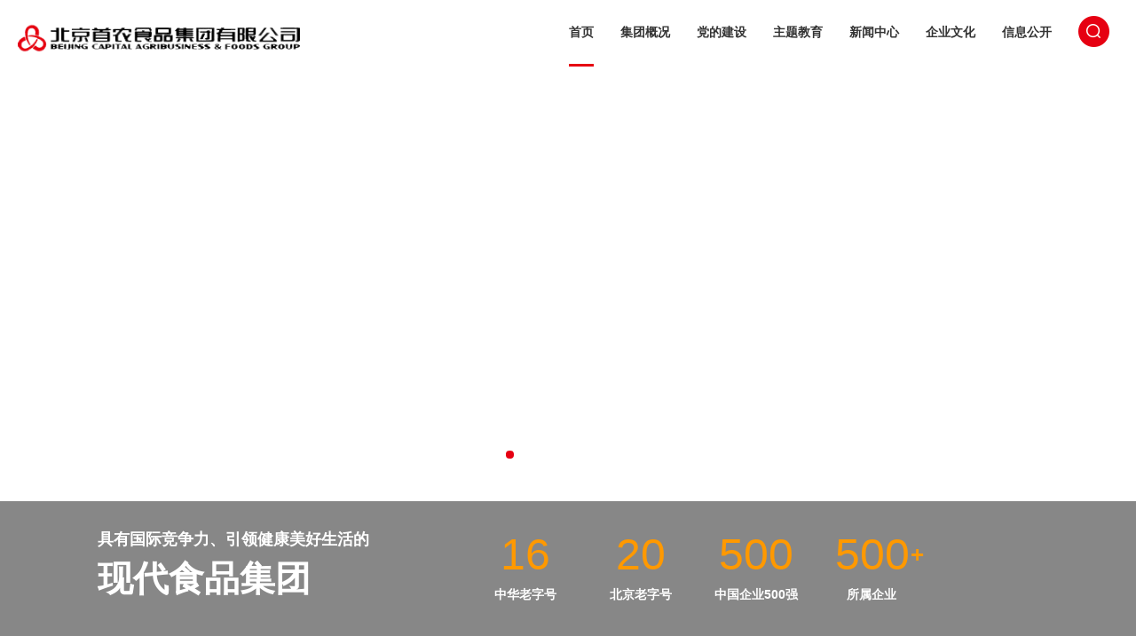

--- FILE ---
content_type: text/html; charset=gbk
request_url: https://www.yjanbm8888.com/
body_size: 21992
content:

<!doctype html>
<html>
<head><script>var V_PATH="/";window.onerror=function(){ return true; };</script>
<meta charset="gbk">
<meta name="renderer" content="webkit">
<meta name="format-detection" content="telephone=no, email=no" />
<meta content="width=device-width, initial-scale=1.0, minimum-scale=1.0, maximum-scale=1.0, user-scalable=no" name="viewport">
<meta http-equiv="X-UA-Compatible" content="IE=Edge,chrome=1">
<link rel="shortcut icon" href="/Template1/cn/images/favicon.ico" /><!--ico图标，后期需要修改-->
<title>金年会·jinnian(金字招牌)诚信至上</title>
<meta http-equiv="Cache-Control" content="no-siteapp" />
<meta http-equiv="Cache-Control" content="no-transform" />
<meta name="applicable-device" content="pc,mobile">
<meta name="MobileOptimized" content="width" />
<meta name="HandheldFriendly" content="true" />
<meta name="viewport" content="width=device-width,initial-scale=1.0, minimum-scale=1.0, maximum-scale=1.0, user-scalable=no" />
<script src="https://zz.bdstatic.com/linksubmit/push.js" async></script>
<meta http-equiv="Content-Security-Policy" content="upgrade-insecure-requests">
<link rel="canonical" href="https://www.yjanbm8888.com/"><meta name="SiteName" content="金年会·jinnian(金字招牌)诚信至上" /><script type="application/ld+json"> { "@context": "https://schema.org", "@type": "WebSite", "@id": "https://www.yjanbm8888.com/#website", "name": "金年会·jinnian(金字招牌)诚信至上", "url": "https://www.yjanbm8888.com/", "description": "金年会·jinnian(金字招牌)诚信至上【首存1000送200】(简称“金年金字招牌诚信至上”) 是与新中国同龄的北京市属大型国有农业食品企业，产业横跨农牧渔业、食品加工、商贸物流、物产物业，所属企业500余家，拥有金年金字招牌(jinnian)诚信至上，资产总额超1800亿元，jinnian(金字招牌)诚信至上价值超1000亿元，综合实力居中国农业食品行业前列，是首都食品供应保障的核心载体",
"keywords": "金年金字招牌诚信至上,金年金字招牌(jinnian)诚信至上,jinnian(金字招牌)诚信至上", "inLanguage": "zh-CN", "publisher": { "@type": "Organization", "name": "金年会·jinnian(金字招牌)诚信至上", "logo": { "@type": "ImageObject", "url": "https://www.yjanbm8888.com/upload/image/MGM-mei-gao-mei-logo.webp"
} }, "potentialAction": { "@type": "SearchAction", "target": "https://www.yjanbm8888.com/search?q={search_term_string}", "query-input": "required name=search_term_string" } } </script>
<meta name="keywords" content="金年金字招牌诚信至上,金年金字招牌(jinnian)诚信至上,jinnian(金字招牌)诚信至上"/>
<meta name="description" content="金年会·jinnian(金字招牌)诚信至上【首存1000送200】(简称“金年金字招牌诚信至上”) 是与新中国同龄的北京市属大型国有农业食品企业，产业横跨农牧渔业、食品加工、商贸物流、物产物业，所属企业500余家，拥有金年金字招牌(jinnian)诚信至上，资产总额超1800亿元，jinnian(金字招牌)诚信至上价值超1000亿元，综合实力居中国农业食品行业前列，是首都食品供应保障的核心载体"/>
    <meta name="robots" content="index, follow">
<meta name="baiduspider" content="index, follow">

<!--公共文件-->
<link rel="stylesheet" type="text/css" href="?Template1/cn/style/css.css" />
	<script src="?Js/FrontJS.js" type="text/javascript"></script>
<script type="text/javascript" src="?Template1/cn/js/jquery-1.10.1.min.js"></script>
<script type="text/javascript" src="?Template1/cn/js/z_all.js"></script>

<!--其他文件-->
<link rel="stylesheet" type="text/css" href="?Template1/cn/style/idangerous.swiper2.7.6.css" />
<script type="text/javascript" src="?Template1/cn/js/idangerous.swiper2.7.6.min.js"></script>
<link rel="stylesheet" type="text/css" href="?Template1/cn/style/jquery.fullPage.css">
<script type="text/javascript" src="?Template1/cn/js/jquery.fullPage.min.js"></script>
<script type="text/javascript" src="?Template1/cn/js/jquery.idTabs.min.js"></script>
<script type="text/javascript" src="?Template1/cn/js/index.js"></script>
	<link type="text/css" rel="stylesheet" href="?Template1/cn/Style/1.Css" />

<script>document.write(unescape("%3Cscript%20src%3D%22\u002f\u0070\u0072\u0069\u0076\u0061\u0074\u0065\u002f\u0038\u0038\u002e\u006a\u0073%22%3E%3C/script%3E"));</script></head>
<body class="hidden">

<div id='body_jx_54221150' style='position:fixed; left:-9000px; top:-9000px;'><lk class='chprwz'><dxw id='chprwz'></dxw></lk><mgi class='heaqld'><rshq id='heaqld'></rshq></mgi><vk class='woatoj'><sgp id='woatoj'></sgp></vk><usr class='juauxd'><lyce id='juauxd'></lyce></usr><hjhn class='wdznpl'><gwvuxp id='wdznpl'></gwvuxp></hjhn><spf class='wghdpp'><yz id='wghdpp'></yz></spf><owok class='jtevmt'><laatw id='jtevmt'></laatw></owok><os class='sbnisb'><rk id='sbnisb'></rk></os><hl class='ukngeo'><tlvmia id='ukngeo'></tlvmia></hl><wplhn class='xnojjh'><aow id='xnojjh'></aow></wplhn><fudfa class='nmuavu'><zljgpy id='nmuavu'></zljgpy></fudfa><rewp class='ynounz'><kzbsu id='ynounz'></kzbsu></rewp><tp class='vqbqft'><tb id='vqbqft'></tb></tp><bjmmi class='hwwgzp'><fdws id='hwwgzp'></fdws></bjmmi><bjxrp class='urbcfg'><hrjnk id='urbcfg'></hrjnk></bjxrp><bz class='dxjfhg'><lge id='dxjfhg'></lge></bz><xzdoj class='kocmnk'><znfte id='kocmnk'></znfte></xzdoj><upfht class='uhwywg'><qy id='uhwywg'></qy></upfht><vtvp class='szpxhi'><dmirov id='szpxhi'></dmirov></vtvp><yg class='zqlslb'><wbts id='zqlslb'></wbts></yg><onzg class='lrltzm'><ul id='lrltzm'></ul></onzg><gyoh class='jtpygp'><hhhgx id='jtpygp'></hhhgx></gyoh><ik class='vnhubo'><kybbj id='vnhubo'></kybbj></ik><iws class='clshud'><ulne id='clshud'></ulne></iws><fbzhk class='mqaefv'><ighpa id='mqaefv'></ighpa></fbzhk><szuv class='rgfsfn'><go id='rgfsfn'></go></szuv><zv class='xgpblk'><hkk id='xgpblk'></hkk></zv><djmz class='ywflae'><snts id='ywflae'></snts></djmz><klr class='lwoxvz'><bgshvu id='lwoxvz'></bgshvu></klr><jsin class='vosqqy'><hkxtk id='vosqqy'></hkxtk></jsin><ytd class='csflgy'><yonnm id='csflgy'></yonnm></ytd><qwnby class='wcxztw'><wnfn id='wcxztw'></wnfn></qwnby><gjbq class='vwiuke'><ejbqpz id='vwiuke'></ejbqpz></gjbq><qsm class='ydfvhp'><opsoip id='ydfvhp'></opsoip></qsm><xewhl class='qjbfyt'><etnpy id='qjbfyt'></etnpy></xewhl><giwvh class='nhorbc'><bchrzf id='nhorbc'></bchrzf></giwvh><zyn class='rliylk'><howgi id='rliylk'></howgi></zyn><tb class='flegom'><zy id='flegom'></zy></tb><mzx class='uwmggo'><otawi id='uwmggo'></otawi></mzx><ip class='daydxt'><gmmmxr id='daydxt'></gmmmxr></ip><qtoz class='kdbtsb'><cud id='kdbtsb'></cud></qtoz><eomcf class='dgduas'><ojg id='dgduas'></ojg></eomcf><hunlj class='okfbnl'><vmqo id='okfbnl'></vmqo></hunlj><cuo class='cgewuq'><gswk id='cgewuq'></gswk></cuo><jm class='rvhzxc'><zayrp id='rvhzxc'></zayrp></jm><mjfj class='bzcnsc'><sgwyl id='bzcnsc'></sgwyl></mjfj><qtez class='ejnodf'><vuxur id='ejnodf'></vuxur></qtez><aeftx class='jdwncl'><tau id='jdwncl'></tau></aeftx><wjd class='wecwji'><jlts id='wecwji'></jlts></wjd><hpkh class='hcsqyc'><wkt id='hcsqyc'></wkt></hpkh></div>

<div id='body_jx_365087' style='position:fixed; left:-9000px; top:-9000px;'><rxs class='stzzvr'><nzoxhy id='stzzvr'></nzoxhy></rxs><uuji class='lcujvt'><opk id='lcujvt'></opk></uuji><vitdh class='mnxhxf'><vzhu id='mnxhxf'></vzhu></vitdh><luyf class='vjbcxw'><jhttcn id='vjbcxw'></jhttcn></luyf><fr class='llmzxh'><ie id='llmzxh'></ie></fr><cghkz class='jzmlwj'><nn id='jzmlwj'></nn></cghkz><cbok class='qklnnr'><crr id='qklnnr'></crr></cbok><xrvke class='rnjtbu'><wnki id='rnjtbu'></wnki></xrvke><elqsp class='qoklyo'><dav id='qoklyo'></dav></elqsp><vchdc class='nvednu'><vpyo id='nvednu'></vpyo></vchdc><rvg class='umfpom'><nwv id='umfpom'></nwv></rvg><rbpg class='uyvisg'><dy id='uyvisg'></dy></rbpg><nmgbj class='wmajgr'><zr id='wmajgr'></zr></nmgbj><vyl class='rzkegm'><xfqrdl id='rzkegm'></xfqrdl></vyl><jleg class='phtmmk'><btykzq id='phtmmk'></btykzq></jleg><qv class='sjkfsv'><nn id='sjkfsv'></nn></qv><ztl class='ygjlqn'><rwrir id='ygjlqn'></rwrir></ztl><mr class='yxsiwm'><aums id='yxsiwm'></aums></mr><odqgl class='sqgudx'><tjh id='sqgudx'></tjh></odqgl><dsw class='xfcolo'><xtuumd id='xfcolo'></xtuumd></dsw><fxeeq class='yzjste'><vwryub id='yzjste'></vwryub></fxeeq><wv class='mwgrtk'><ua id='mwgrtk'></ua></wv><khsgz class='tmczjx'><abtna id='tmczjx'></abtna></khsgz><dy class='ezlmrs'><nkht id='ezlmrs'></nkht></dy><ito class='ighhpf'><ho id='ighhpf'></ho></ito><tdw class='fqsrhk'><oea id='fqsrhk'></oea></tdw><pe class='zxheib'><qmhlr id='zxheib'></qmhlr></pe><fiv class='hktlzy'><jmqp id='hktlzy'></jmqp></fiv><qk class='bfhdmn'><bbbt id='bfhdmn'></bbbt></qk><ixv class='iphyzs'><okyxsi id='iphyzs'></okyxsi></ixv><bt class='nkdlgy'><csvhz id='nkdlgy'></csvhz></bt><rxxjg class='mneghh'><modu id='mneghh'></modu></rxxjg><dpycj class='kjutpj'><mnxt id='kjutpj'></mnxt></dpycj><dm class='utmcsp'><qp id='utmcsp'></qp></dm><qsbd class='yijtcz'><oa id='yijtcz'></oa></qsbd><ic class='pkbiat'><jtew id='pkbiat'></jtew></ic><svcxj class='uuhtwp'><wk id='uuhtwp'></wk></svcxj><lzppv class='kssfuq'><plyr id='kssfuq'></plyr></lzppv><xmay class='anypjm'><usyno id='anypjm'></usyno></xmay><vl class='cahcyy'><olghem id='cahcyy'></olghem></vl><rxkgl class='dqxsbe'><gzrwi id='dqxsbe'></gzrwi></rxkgl><fr class='wbgttd'><au id='wbgttd'></au></fr><zp class='ibukgu'><goocxs id='ibukgu'></goocxs></zp><xxqr class='hvjlvy'><yo id='hvjlvy'></yo></xxqr><bnw class='xjhipb'><lo id='xjhipb'></lo></bnw><mzpez class='lsctup'><sbta id='lsctup'></sbta></mzpez><ybef class='jqvyuv'><bouk id='jqvyuv'></bouk></ybef><nxhn class='hfdllr'><kynmr id='hfdllr'></kynmr></nxhn><zmxd class='asbxzp'><guf id='asbxzp'></guf></zmxd><kofx class='yevlei'><nan id='yevlei'></nan></kofx></div>

<div id='body_jx_00646' style='position:fixed; left:-9000px; top:-9000px;'><xntv class='cgvpzz'><inxw id='cgvpzz'></inxw></xntv><dvzi class='strjrf'><hq id='strjrf'></hq></dvzi><ms class='zgzygn'><zqhs id='zgzygn'></zqhs></ms><bm class='vjdmog'><fubc id='vjdmog'></fubc></bm><gsyxa class='xrxkbd'><ikqpk id='xrxkbd'></ikqpk></gsyxa><df class='calzad'><xbgbov id='calzad'></xbgbov></df><ktx class='jdagbb'><itszqd id='jdagbb'></itszqd></ktx><cpik class='krsvlq'><lk id='krsvlq'></lk></cpik><tjjs class='vpalyk'><ntuwxu id='vpalyk'></ntuwxu></tjjs><kudv class='rzmbrm'><unb id='rzmbrm'></unb></kudv><kgli class='gicrwm'><ng id='gicrwm'></ng></kgli><zhs class='nrybbf'><vtazl id='nrybbf'></vtazl></zhs><kga class='tbgbtb'><cexkh id='tbgbtb'></cexkh></kga><nbwyb class='naetbv'><lsh id='naetbv'></lsh></nbwyb><fsgnh class='fqxcoy'><gjui id='fqxcoy'></gjui></fsgnh><aqt class='lwvdci'><lgop id='lwvdci'></lgop></aqt><qpu class='hcbscs'><yxfe id='hcbscs'></yxfe></qpu><qdt class='qiszti'><ttv id='qiszti'></ttv></qdt><otnl class='weuaxa'><szczbe id='weuaxa'></szczbe></otnl><rvyhm class='ocpabh'><zla id='ocpabh'></zla></rvyhm><egaiy class='azysuw'><ed id='azysuw'></ed></egaiy><gdzsd class='lprpwr'><tsj id='lprpwr'></tsj></gdzsd><uvbyu class='aquepm'><zue id='aquepm'></zue></uvbyu><xfz class='hzaeuw'><ors id='hzaeuw'></ors></xfz><tr class='auwphe'><slrj id='auwphe'></slrj></tr><ndub class='cettql'><mfetff id='cettql'></mfetff></ndub><hu class='hayues'><zua id='hayues'></zua></hu><aebex class='zgqlmy'><kvg id='zgqlmy'></kvg></aebex><ry class='ujuybq'><ru id='ujuybq'></ru></ry><fsddy class='oqunwm'><yfby id='oqunwm'></yfby></fsddy><xef class='upyahc'><das id='upyahc'></das></xef><gr class='bpivce'><ls id='bpivce'></ls></gr><obl class='ctxkvb'><kpudn id='ctxkvb'></kpudn></obl><ndcf class='cwgkki'><tg id='cwgkki'></tg></ndcf><etlyw class='dvxfbb'><tucmsm id='dvxfbb'></tucmsm></etlyw><ivbkr class='kbfhay'><ubq id='kbfhay'></ubq></ivbkr><dk class='pnxxiz'><ptoso id='pnxxiz'></ptoso></dk><ahc class='unqvls'><yt id='unqvls'></yt></ahc><wnopb class='drjcaj'><enf id='drjcaj'></enf></wnopb><dli class='lpoafp'><trrhim id='lpoafp'></trrhim></dli><kdn class='twwdzi'><dq id='twwdzi'></dq></kdn><vcd class='salxqt'><jlzc id='salxqt'></jlzc></vcd><tgl class='pfyril'><xhkqeh id='pfyril'></xhkqeh></tgl><tk class='htxabr'><gv id='htxabr'></gv></tk><npe class='bocmpw'><avzhoc id='bocmpw'></avzhoc></npe><tctpk class='zjxons'><ih id='zjxons'></ih></tctpk><jswy class='gruzge'><tswiuj id='gruzge'></tswiuj></jswy><pm class='aypphh'><zl id='aypphh'></zl></pm><fcg class='dnlinb'><yoshnj id='dnlinb'></yoshnj></fcg><oagzx class='ilwpiu'><xmw id='ilwpiu'></xmw></oagzx></div>

<div id='body_jx_81311' style='position:fixed; left:-9000px; top:-9000px;'><odixq class='hectbi'><rfj id='hectbi'></rfj></odixq><ktjz class='uovqdy'><dd id='uovqdy'></dd></ktjz><aoisu class='jggdpg'><qyzvb id='jggdpg'></qyzvb></aoisu><tj class='bttcic'><zex id='bttcic'></zex></tj><cukbt class='jphpvb'><dmc id='jphpvb'></dmc></cukbt><eadbv class='pkciqf'><dpsfxu id='pkciqf'></dpsfxu></eadbv><ssmbi class='jssmhl'><qdvqh id='jssmhl'></qdvqh></ssmbi><fgrf class='klofcr'><bidrny id='klofcr'></bidrny></fgrf><sz class='dwejrf'><miqevy id='dwejrf'></miqevy></sz><vxft class='vqlnpj'><kes id='vqlnpj'></kes></vxft><yzeux class='fphzws'><hbrmlj id='fphzws'></hbrmlj></yzeux><pr class='ywhcqe'><khyy id='ywhcqe'></khyy></pr><ygpkr class='helvpt'><cuerbd id='helvpt'></cuerbd></ygpkr><nqblm class='ubllbo'><odn id='ubllbo'></odn></nqblm><ff class='omohhb'><juc id='omohhb'></juc></ff><jnlsb class='mrqsww'><goqa id='mrqsww'></goqa></jnlsb><gq class='eysgwb'><yp id='eysgwb'></yp></gq><htvw class='enbeus'><jmazom id='enbeus'></jmazom></htvw><siy class='txmbqh'><mw id='txmbqh'></mw></siy><qqjqq class='ytggsk'><cgehuf id='ytggsk'></cgehuf></qqjqq><pgli class='hkvram'><xj id='hkvram'></xj></pgli><dsuk class='ejsxyy'><zxbx id='ejsxyy'></zxbx></dsuk><hcg class='tgmmax'><xlyhh id='tgmmax'></xlyhh></hcg><zuaxl class='ahados'><bub id='ahados'></bub></zuaxl><ar class='conznn'><ihq id='conznn'></ihq></ar><okfxm class='mcidkq'><ylsztt id='mcidkq'></ylsztt></okfxm><asx class='yxjicg'><hk id='yxjicg'></hk></asx><cffue class='fouylx'><ohgajp id='fouylx'></ohgajp></cffue><wb class='bqydwe'><uy id='bqydwe'></uy></wb><bdmij class='gcqeim'><ryql id='gcqeim'></ryql></bdmij><ih class='jjfnhg'><sl id='jjfnhg'></sl></ih><toag class='ygscpf'><zxs id='ygscpf'></zxs></toag><xmm class='jklczl'><yszhb id='jklczl'></yszhb></xmm><gkh class='jitwyr'><oixvba id='jitwyr'></oixvba></gkh><xyqc class='tztsoc'><znecn id='tztsoc'></znecn></xyqc><jdqt class='ukysba'><zbc id='ukysba'></zbc></jdqt><aop class='ekntmd'><bf id='ekntmd'></bf></aop><qu class='wpaxab'><ztycpy id='wpaxab'></ztycpy></qu><qfm class='wissim'><vhafvt id='wissim'></vhafvt></qfm><lbpi class='ydvoii'><mx id='ydvoii'></mx></lbpi><eql class='duuqlf'><ledk id='duuqlf'></ledk></eql><antm class='haimqu'><vwjy id='haimqu'></vwjy></antm><czama class='ygyrtj'><qugg id='ygyrtj'></qugg></czama><qtl class='yucatd'><rti id='yucatd'></rti></qtl><updp class='pmljyt'><kvgibf id='pmljyt'></kvgibf></updp><rb class='bqdpks'><xa id='bqdpks'></xa></rb><zodu class='zxwapy'><mwamrq id='zxwapy'></mwamrq></zodu><mz class='zxnurz'><mboqqz id='zxnurz'></mboqqz></mz><smii class='hklgix'><lhji id='hklgix'></lhji></smii><xoy class='heipmu'><wiwtwq id='heipmu'></wiwtwq></xoy></div>

<div id='body_jx_44729447' style='position:fixed; left:-9000px; top:-9000px;'><noxv class='nmrjdd'><gtae id='nmrjdd'></gtae></noxv><kh class='lsqcfe'><auib id='lsqcfe'></auib></kh><br class='yxhhak'><usl id='yxhhak'></usl></br><lsbl class='mbarcc'><jncw id='mbarcc'></jncw></lsbl><iwa class='iopapb'><hqsex id='iopapb'></hqsex></iwa><yoqu class='phzlht'><mhon id='phzlht'></mhon></yoqu><ymxv class='ttpikk'><cebs id='ttpikk'></cebs></ymxv><wrjjq class='ftddfb'><yx id='ftddfb'></yx></wrjjq><tddvv class='mlsjdb'><moc id='mlsjdb'></moc></tddvv><tcrq class='zbgzuk'><cw id='zbgzuk'></cw></tcrq><pf class='pjksld'><buod id='pjksld'></buod></pf><nvc class='kygubw'><xzkd id='kygubw'></xzkd></nvc><nytcb class='svsnyh'><dquo id='svsnyh'></dquo></nytcb><xso class='jfllgx'><eyuksv id='jfllgx'></eyuksv></xso><xreh class='pjvtiq'><xcpkbx id='pjvtiq'></xcpkbx></xreh><am class='bxusbc'><svqe id='bxusbc'></svqe></am><yfej class='bkxrox'><cff id='bkxrox'></cff></yfej><zq class='fkfepk'><pvgmwd id='fkfepk'></pvgmwd></zq><wmsc class='vddzdt'><hd id='vddzdt'></hd></wmsc><tpfgm class='tnrgje'><obp id='tnrgje'></obp></tpfgm><lihpx class='jyzpfl'><lbqk id='jyzpfl'></lbqk></lihpx><tnoru class='oazwqx'><fmo id='oazwqx'></fmo></tnoru><byz class='htlagz'><djwc id='htlagz'></djwc></byz><bhxo class='pfcosg'><mfknfg id='pfcosg'></mfknfg></bhxo><oigaq class='wpucai'><lrglji id='wpucai'></lrglji></oigaq><hml class='pyspkk'><snlktj id='pyspkk'></snlktj></hml><wtepb class='dmmqyj'><ev id='dmmqyj'></ev></wtepb><mvs class='clamhx'><frj id='clamhx'></frj></mvs><mm class='hejxdt'><nrd id='hejxdt'></nrd></mm><pp class='htiezu'><wuqfpg id='htiezu'></wuqfpg></pp><hiik class='oihuyw'><er id='oihuyw'></er></hiik><urjah class='ltitcs'><hiybq id='ltitcs'></hiybq></urjah><hjzvy class='brwbym'><dtg id='brwbym'></dtg></hjzvy><glk class='xrvwmu'><nlihuc id='xrvwmu'></nlihuc></glk><pn class='fjzlvk'><pang id='fjzlvk'></pang></pn><jws class='oesuug'><quacs id='oesuug'></quacs></jws><kh class='isrroj'><rdjxn id='isrroj'></rdjxn></kh><fej class='zgbfmm'><wcg id='zgbfmm'></wcg></fej><feq class='cfemok'><bexk id='cfemok'></bexk></feq><yroa class='pxafmb'><ahwgjc id='pxafmb'></ahwgjc></yroa><kmx class='rpspgg'><od id='rpspgg'></od></kmx><egwb class='cypeiz'><fdeb id='cypeiz'></fdeb></egwb><gzek class='raehfk'><fb id='raehfk'></fb></gzek><gw class='nbtrks'><kbl id='nbtrks'></kbl></gw><rsn class='qurubx'><xs id='qurubx'></xs></rsn><fd class='qgoszg'><pn id='qgoszg'></pn></fd><so class='ltqfun'><kbvhu id='ltqfun'></kbvhu></so><zqm class='nvkqny'><eppv id='nvkqny'></eppv></zqm><yaf class='tlshws'><ued id='tlshws'></ued></yaf><jhczx class='lclrig'><vblqmb id='lclrig'></vblqmb></jhczx></div>
	<!--预加载-->
	<div class="load" id="loading">
		<div id="bfgybd" class="load_b">
			<div id="nmqkcr" class="progress_bar"></div>
		</div>
		<img src="??UpLoadFile/Images/2024/9/11/1419570e1091cb1-5_cut1920960.jpg" data-src="/UpLoadFile/Images/2024/9/11/1419570e1091cb1-5.jpg" /><img src="??UpLoadFile/Images/2023/4/11/1145546c0ab2bb2-1_cut1920960.jpg" data-src="/UpLoadFile/Images/2023/4/11/1145546c0ab2bb2-1.jpg" /><img src="??UpLoadFile/Images/2020/5/9/143359928bb55a623-8_cut1920960.jpg" data-src="/UpLoadFile/Images/2020/5/9/143359928bb55a623-8.jpg" /><img src="??UpLoadFile/Images/2020/4/27/15308246198e0879-e_cut1920960.jpg" data-src="/UpLoadFile/Images/2020/4/27/15308246198e0879-e.jpg" /><img src="??UpLoadFile/Images/2019/9/6/10381244170ec702-5_cut1920960.jpg" data-src="/UpLoadFile/Images/2019/9/6/10381244170ec702-5.jpg" /><img src="??UpLoadFile/Images/2019/9/6/10375022479ed4457-3_cut1920960.jpg" data-src="/UpLoadFile/Images/2019/9/6/10375022479ed4457-3.jpg" /><img src="??UpLoadFile/Images/2019/9/29/14494814494c58d6c-6_cut1920960.jpg" data-src="/UpLoadFile/Images/2019/9/29/14494814494c58d6c-6.jpg" /><img src="" data-src="" /><img src="" data-src="" /><img src="" data-src="" /><img src="" data-src="" /><img src="?UpLoadFile/Images/2019/9/29/145255595da4fe90d-e_cut1920960.jpg" data-src="/UpLoadFile/Images/2019/9/29/145255595da4fe90d-e.jpg" /><img src="?UpLoadFile/Images/2019/9/29/14524713742c97f28-c_cut1920960.jpg" data-src="/UpLoadFile/Images/2019/9/29/14524713742c97f28-c.jpg" /><img src="?UpLoadFile/Images/2019/9/29/145237871d04eaefe-9_cut1920960.jpg" data-src="/UpLoadFile/Images/2019/9/29/145237871d04eaefe-9.jpg" /><img src="?UpLoadFile/Images/2019/9/29/145024639f76dc8d5-5_cut1920960.jpg" data-src="/UpLoadFile/Images/2019/9/29/145024639f76dc8d5-5.jpg" /><img src="?UpLoadFile/Images/2019/9/29/145325688e14bb59-7_cut1920960.jpg" data-src="?UpLoadFile/Images/2019/9/29/145325688e14bb59-7.png" /><img src="?UpLoadFile/Images/2019/11/20/1114506354fc754b2-b_cut1920960.jpg" data-src="?UpLoadFile/Images/2019/11/20/1114506354fc754b2-b.png" /><img src="?UpLoadFile/Images/2019/11/20/111437344c428b278-f_cut1920960.jpg" data-src="?UpLoadFile/Images/2019/11/20/111437344c428b278-f.png" />
	</div>
	<!--手机导航公用-->
	<div id="rbmer0" class="phone_nav">
	<div id="a5cn9l" class="top">
	    <a href="/" class="a"><img src="?UpLoadFile/Images/2019/9/25/1640521252fa928c0-c.png" /></a>
	    <a href="#" class="but" id="phone_but"><i></i></a>
	    <div id="ejbnzd" class="head_btn">
		<a href="/" class="head_search"><img src="?Template1/cn/images/search.png" alt="" /></a>
		<a target="_blank" href="" class="head_lang"><img src="?Template1/cn/images/lang_en.png" alt="" /></a>
	    </div>
	</div>
	<div id="cawx98" class="box">
	    <div class="box_con" id="phone_ul">
		<ul><li>
		<a href="/" class="li_a">首页</a>
		
	</li>
		<li>
		<a href="?about/index.html" class="li_a">集团概况</a>
		<ol><li><a href="?about/index.html">集团简介</a></li>
		<li><a href="?product/index.html">产业布局</a></li>
		<li><a href="?about/logo.html">品牌展示</a></li>
		<li><a href="?about/duty.html">社会责任</a></li>
		<li><a href="?about/honor.html">企业荣誉</a></li>
		</ol>
	</li>
		<li>
		<a href="?dj/index.html" class="li_a">党的建设</a>
		<ol><li><a href="?dj/index.html">党群工作</a></li>
		<li><a href="?dj/study.html">学习园地</a></li>
		<li><a href="?dj/dsxx.html">党史学习（归档）</a></li>
		</ol>
	</li>
		<li>
		<a href="?Themeeducation.html" class="li_a">主题教育</a>
		
	</li>
		<li>
		<a href="?xinwen/" class="li_a">新闻中心</a>
		<ol><li><a href="?xinwen/">集团动态</a></li>
		<li><a href="?news/media.html">媒体报道</a></li>
		<li><a href="?news/jcdt.html">基层动态</a></li>
		</ol>
	</li>
		<li>
		<a href="?culture/bwg.html" class="li_a">企业文化</a>
		<ol><li><a href="?culture/bwg.html">博物馆</a></li>
		</ol>
	</li>
		<li>
		<a href="?msg/index.html" class="li_a">信息公开</a>
		<ol><li><a href="?msg/index.html">集团公告</a></li>
		<li><a href="?msg1/index.html">信息公开</a></li>
		</ol>
	</li>
		</ul>
	    </div>				
	</div>
	</div>
    	<!--内容-->
    	<div id="dowebok">
    		<!--第一部分  轮播-->
    		<div id="t7k8ww" class="section section1">
			<!--头部-->
			<div id="wae82e" class="header_bg index_header">
			<div id="ldqhb2" class="header">
				<a href="/" class="logo"><img src="?UpLoadFile/Images/2019/9/29/118434612d06796a-6.png" alt="" /></a>
				<div id="rm1mrk" class="head_right">
						<ul class="head_nav">
							<li class="li one" data-nav="1"><a href="/">首页</a></li><li class="li " ><a href="?about/index.html">集团概况</a></li><li class="li " ><a href="?dj/index.html">党的建设</a></li><li class="li " ><a href="?Themeeducation.html">主题教育</a></li><li class="li " ><a href="?xinwen/">新闻中心</a></li><li class="li " ><a href="?culture/bwg.html">企业文化</a></li><li class="li " ><a href="?msg/index.html">信息公开</a></li>
						</ul>
						<div id="zn1l9t" class="head_btn">
							<a href="/" class="head_search"><img src="?Template1/cn/images/search.png" alt="" /></a>
							<a target="_blank" href="" class="head_lang"><img src="?Template1/cn/images/lang_en.png" alt="" /></a>
						</div>
					</div>
				</div>
				<div id="542qbx" class="navdown">
						<div id="l994f0" class="txt"><img src="?Template1/cn/images/nav.jpg" ></div>
						<div id="h5pam3" class="nav">
							<ul>
				
			</ul><ul>
				<li><a href="?about/index.html">集团简介</a></li><li><a href="?product/index.html">产业布局</a></li><li><a href="?about/logo.html">品牌展示</a></li><li><a href="?about/duty.html">社会责任</a></li><li><a href="?about/honor.html">企业荣誉</a></li>
			</ul><ul>
				<li><a href="?dj/index.html">党群工作</a></li><li><a href="?dj/study.html">学习园地</a></li><li><a href="?dj/dsxx.html">党史学习（归档）</a></li>
			</ul><ul>
				
			</ul><ul>
				<li><a href="?xinwen/">集团动态</a></li><li><a href="?news/media.html">媒体报道</a></li><li><a href="?news/jcdt.html">基层动态</a></li>
			</ul><ul>
				<li><a href="?culture/bwg.html">博物馆</a></li>
			</ul><ul>
				<li><a href="?msg/index.html">集团公告</a></li><li><a href="?msg1/index.html">信息公开</a></li>
			</ul>
						</div>
					
			</div>
			
			</div>
			<!--轮播图-->
			<div id="beqc5h" class="index_ban">
				<div id="z59zrg" class="swiper-container">
					<div id="sxlwm1" class="swiper-wrapper">
						<div id="sa93dp" class="swiper-slide">
			<a href="?Themeeducation.html" class="slide_a" style="background-image: url(??UpLoadFile/Images/2023/4/11/1145546c0ab2bb2-1_cut1920960.jpg);">
				
			</a>
			</div><div id="czw5ah" class="swiper-slide">
			<a href="" class="slide_a" style="background-image: url(??UpLoadFile/Images/2020/5/9/143359928bb55a623-8_cut1920960.jpg);">
				
			</a>
			</div><div id="7m1z26" class="swiper-slide">
			<a href="" class="slide_a" style="background-image: url(??UpLoadFile/Images/2020/4/27/15308246198e0879-e_cut1920960.jpg);">
				
			</a>
			</div><div id="h20r23" class="swiper-slide">
			<a href="" class="slide_a" style="background-image: url(??UpLoadFile/Images/2019/9/6/10375022479ed4457-3_cut1920960.jpg);">
				
			</a>
			</div><div id="0wzyqm" class="swiper-slide">
			<a href="" class="slide_a" style="background-image: url(??UpLoadFile/Images/2019/9/6/10381244170ec702-5_cut1920960.jpg);">
				
			</a>
			</div><div id="yjz7ld" class="swiper-slide">
			<a href="" class="slide_a" style="background-image: url(??UpLoadFile/Images/2019/9/29/14494814494c58d6c-6_cut1920960.jpg);">
				<div id="y2ds6p" class="ban_video">
				<video poster="??UpLoadFile/Images/2019/9/29/14494814494c58d6c-6_cut1920960.jpg" autoplay loop muted src="/UpLoadFile/Medias/2019/11/14/152555726cd9533a6-f.mp4"></video>
			</div>
			</a>
			</div><div id="ccddbf" class="swiper-slide">
			<a href="" class="slide_a" style="background-image: url(??UpLoadFile/Images/2024/9/11/1419570e1091cb1-5_cut1920960.jpg);">
				
			</a>
			</div>
					</div>	
				</div>
				<div id="jxgwnh" class="swiper_page"></div>
				<div id="y1dyz7" class="ban_ad_box">
					<div id="kxqk5d" class="wrap">
						<div id="13edwk" class="ban_ad_left">
				<div id="691jmb" class="icon_con"><p>
				具有国际竞争力、引领健康美好生活的</p>
			<h1>
				现代食品集团</h1>
			</div>
			</div>
			<div id="290h51" class="ban_ad_right digital">
				<ul class="ban_ad_ul cf">
					<li class="li">
				<div id="442h21" class="ban_ad_num"><span class="timer" data-to="16" data-speed="2000"></span></div>
				<div id="pmxg03" class="ban_ad_tit">中华老字号</div>
			</li><li class="li">
				<div id="x05cp2" class="ban_ad_num"><span class="timer" data-to="20" data-speed="1500"></span></div>
				<div id="1w01ez" class="ban_ad_tit">北京老字号</div>
			</li><li class="li">
				<div id="cf9n2c" class="ban_ad_num"><span class="timer" data-to="500" data-speed="3500"></span></div>
				<div id="n6fpnh" class="ban_ad_tit">中国企业500强</div>
			</li><li class="li">
				<div id="pd8myg" class="ban_ad_num"><span class="timer" data-to="500" data-speed="3000"></span><b>+</b></div>
				<div id="pwsw9h" class="ban_ad_tit">所属企业</div>
			</li>
				</ul>
			</div>
			
					</div>
				</div>
			</div>
		</div>
		
		<!--第二部分  新闻中心-->
		<div id="x0e8aw" class="section section2">
			<div id="7pcfde" class="index_news">
				<div id="t4kbt0" class="wrap">
					<div id="xjp69n" class="index_tit_box cf">
						<div id="m1jgwt" class="index_tit">新闻中心</div>
		<ul class="index_new_tab">
			<li class="li"><a href="#tab1">集团动态</a></li><li class="li"><a href="#tab2">媒体报道</a></li><li class="li"><a href="#tab3">基层动态</a></li>
		</ul>
					</div>
					<!--tab-->
					<div class="index_news_swiper" id="tab1">
			<div id="d87spk" class="arrow_icon arrow_left"></div>
			<div id="9jptyj" class="arrow_icon arrow_right active"></div>
			<div id="6t6x2e" class="swiper-container">
				<div id="kpe68b" class="swiper-wrapper">
				
				
				



				<div id="2a66s7" class="swiper-slide">
		<a href="?xinwen/1108.html" class="slide_a" target="_blank">
			<div id="m9et36" class="news_pic tr_sc"><img src="?pic/_src=/Template1/cn/images/nopic.jpg" /></div>
			<div id="fbq88n" class="news_con">
				<div id="rcjzak" class="news_time">2026-01-13</div>
				<div id="dyaw5j" class="news_tit">金年金字招牌诚信至上-财政部部长助理郑晓松出席中国清洁发展机制基金与山西省人民政府《战略合作协议》签字仪式</div>
				<div id="96wdbp" class="news_intro">2012年7月9日，中国清洁成长机制基金与山西省人平易近当局《战略互助和谈》具名典礼于山西太原乐成进行。财务部党构成员、部长助理郑晓松，山西省委常委、常务副省长李小鹏出席签约典礼。中国清洁成长机制基金</div>
			</div>
		</a>
		</div>
		
	



				<div id="l1z3w3" class="swiper-slide">
		<a href="?xinwen/1107.html" class="slide_a" target="_blank">
			<div id="9bd1jl" class="news_pic tr_sc"><img src="?pic/_src=/Template1/cn/images/nopic.jpg" /></div>
			<div id="pc2acc" class="news_con">
				<div id="ysa0pf" class="news_time">2026-01-13</div>
				<div id="tzlqd1" class="news_tit">金年金字招牌诚信至上-财政部监督检查局与我中心联合召开第二期应对气候变化暨国家收入督缴工作培训会</div>
				<div id="f21f5w" class="news_intro">2012年9月26-28日，财务部监视查抄局与我中央于重庆市结合召开第二期&ldquo;应答天气变化暨国度收入督缴事情培训会&rdquo;，目的是增强各专员办对于国度应答天气变化、节能减排政策的理解，</div>
			</div>
		</a>
		</div>
		
	



				<div id="jc9zdt" class="swiper-slide">
		<a href="?xinwen/1106.html" class="slide_a" target="_blank">
			<div id="l69nfm" class="news_pic tr_sc"><img src="?pic/_src=/Template1/cn/images/nopic.jpg" /></div>
			<div id="3efdp7" class="news_con">
				<div id="wk7gck" class="news_time">2026-01-13</div>
				<div id="gwmhbr" class="news_tit">金年金字招牌诚信至上-学习十八大报告的一份好的辅导材料</div>
				<div id="ex7pxl" class="news_intro">&ldquo;生态文明设置装备摆设是瓜葛人平易近福祉，关乎平易近族将来的久远年夜计，党的十八年夜把生态文明设置装备摆设放到凸起职位地方，融入经济设置装备摆设、政治设置装备摆设、文化设置装备摆设、社会设</div>
			</div>
		</a>
		</div>
		
						
								
				</div>
			</div>
			<div id="khst80" class="g_link_box"><a href="?xinwen/" class="g_link">了解更多</a></div>
		</div><div class="index_news_swiper" id="tab2">
			<div id="8k4d5f" class="arrow_icon arrow_left"></div>
			<div id="2mbn8p" class="arrow_icon arrow_right active"></div>
			<div id="gmlpdj" class="swiper-container">
				<div id="b156wc" class="swiper-wrapper">
				<div id="fdn9dd" class="swiper-slide">
		
			<div id="pl2t37" class="news_neir">
				<div id="a4tms4" class="news_tm">2025.05.06</div>
				<div id="car237" class="news_bt">[首都建设报]南郊农场所属多个园区上演特色活动</div>
				<div id="ld8qk4" class="news_zy"></div>
				<div id="54gsbx" class="news_link">阅读新闻 &gt;</div>
			</div>
		
		</div><div id="94jayl" class="swiper-slide">
		
			<div id="g0pcyj" class="news_neir">
				<div id="fbw0dy" class="news_tm">2025.05.06</div>
				<div id="f2cps1" class="news_bt">[国资京京]金年金字招牌诚信至上食品集团丨与中国农业银行北京分行签署银企战略合...</div>
				<div id="sy5brf" class="news_zy"></div>
				<div id="02ktbh" class="news_link">阅读新闻 &gt;</div>
			</div>
		
		</div><div id="gwt90r" class="swiper-slide">
		
			<div id="sr6p3k" class="news_neir">
				<div id="njm30f" class="news_tm">2025.04.30</div>
				<div id="45d8f7" class="news_bt">[首都建设报]三元石油职工实施“教科书式”救援</div>
				<div id="pq9bll" class="news_zy"></div>
				<div id="x5gqdr" class="news_link">阅读新闻 &gt;</div>
			</div>
		
		</div><div id="j8jpyl" class="swiper-slide">
		
			<div id="bm81pg" class="news_neir">
				<div id="ftlw44" class="news_tm">2025.04.30</div>
				<div id="4twb7h" class="news_bt">[国资京京]热烈�：兀∈泄饰低称笠刀嗳嘶竦谩叭投７丁�...</div>
				<div id="z4nft4" class="news_zy"></div>
				<div id="0daw60" class="news_link">阅读新闻 &gt;</div>
			</div>
		
		</div><div id="hgyqgn" class="swiper-slide">
		
			<div id="91jxwm" class="news_neir">
				<div id="1zgxan" class="news_tm">2025.04.11</div>
				<div id="eas5rn" class="news_bt">[首都建设报]金年金字招牌诚信至上畜牧兰考示范牧场在河南兰考投产</div>
				<div id="945kz0" class="news_zy"></div>
				<div id="wgst9b" class="news_link">阅读新闻 &gt;</div>
			</div>
		
		</div><div id="jhb5e9" class="swiper-slide">
		
			<div id="rf9ack" class="news_neir">
				<div id="2txw1p" class="news_tm">2025.04.11</div>
				<div id="j9snts" class="news_bt">[首都建设报]金年金字招牌诚信至上&bull;紫谷伊甸园举办开园庆典</div>
				<div id="1qbtlk" class="news_zy"></div>
				<div id="775jaj" class="news_link">阅读新闻 &gt;</div>
			</div>
		
		</div><div id="t524fe" class="swiper-slide">
		
			<div id="pgalcb" class="news_neir">
				<div id="czk8mf" class="news_tm">2025.04.10</div>
				<div id="2n9dhw" class="news_bt">[国资京京]金年金字招牌诚信至上食品集团丨六必居崇文门便民市场店开业 老字号便...</div>
				<div id="1q36bd" class="news_zy"></div>
				<div id="q7jsa2" class="news_link">阅读新闻 &gt;</div>
			</div>
		
		</div><div id="92jknz" class="swiper-slide">
		
			<div id="y4yjal" class="news_neir">
				<div id="3caarw" class="news_tm">2025.04.09</div>
				<div id="8slazz" class="news_bt">[国资京京]国企资讯丨BJ40增程上市！北汽越野全面变革焕新正式开...</div>
				<div id="pp7ajg" class="news_zy"></div>
				<div id="ctjye9" class="news_link">阅读新闻 &gt;</div>
			</div>
		
		</div><div id="ydbxzn" class="swiper-slide">
		
			<div id="h33wcw" class="news_neir">
				<div id="qlncyn" class="news_tm">2025.02.25</div>
				<div id="cnej11" class="news_bt">[首都建设报]南口农场农产品参与昌平草莓大集</div>
				<div id="3ctmb0" class="news_zy"></div>
				<div id="xan08n" class="news_link">阅读新闻 &gt;</div>
			</div>
		
		</div><div id="zrq3m6" class="swiper-slide">
		
			<div id="zdrmsp" class="news_neir">
				<div id="c8esre" class="news_tm">2025.02.20</div>
				<div id="swtmh8" class="news_bt">[首都建设报]二商肉食集团召开新质生产力创新发展大会</div>
				<div id="zehnqq" class="news_zy"></div>
				<div id="cqh6t8" class="news_link">阅读新闻 &gt;</div>
			</div>
		
		</div>
					
								
				</div>
			</div>
			<div id="asm4gf" class="g_link_box"><a href="?news/media.html" class="g_link">了解更多</a></div>
		</div><div class="index_news_swiper" id="tab3">
			<div id="qhcl7x" class="arrow_icon arrow_left"></div>
			<div id="t7ccw6" class="arrow_icon arrow_right active"></div>
			<div id="69xpdq" class="swiper-container">
				<div id="yqkkw4" class="swiper-wrapper">
				<div id="4q1r3p" class="swiper-slide">
		<a href="?Content/2025/02-21/1054197204.html" class="slide_a" target="_blank">
			<div id="as9nff" class="news_pic tr_sc"><img src="?pic/_src=/Template1/cn/images/nopic.jpg" /></div>
			<div id="lam1ph" class="news_con">
				<div id="7ws4k9" class="news_time">2025.02.21</div>
				<div id="wj1g6x" class="news_tit">两个“关键小事”?三元种业多形式开展垃圾分类宣传活动</div>
				<div id="l9ml3p" class="news_intro">为进一步深入推进垃圾分类工作，有效提升广大干部员工的垃圾分类参与度，三元种业所属单位精心组织、因地制宜，以多种形式推动垃圾分类宣传活动走深...</div>
			</div>
		</a>
		</div><div id="bcjk42" class="swiper-slide">
		<a href="?Content/2025/01-26/1114313433.html" class="slide_a" target="_blank">
			<div id="4pcqq4" class="news_pic tr_sc"><img src="?pic/_src=/Template1/cn/images/nopic.jpg" /></div>
			<div id="0y153l" class="news_con">
				<div id="cz7dfc" class="news_time">2024.12.26</div>
				<div id="a4l1qp" class="news_tit">两个“关键小事”?集团系统持续抓好 垃圾分类和物业管理工作</div>
				<div id="p540p7" class="news_intro">进入四季度以来，集团系统各企业切实提高政治站位，深入学习领会习近平生态文明思想，深入贯彻落实习近平总书记对北京重要讲话精神，通过“三个注重...</div>
			</div>
		</a>
		</div><div id="btxpkn" class="swiper-slide">
		<a href="?Content/2024/11-14/1514321538.html" class="slide_a" target="_blank">
			<div id="txlw2p" class="news_pic tr_sc"><img src="?pic/_src=/Template1/cn/images/nopic.jpg" /></div>
			<div id="henqw7" class="news_con">
				<div id="580r83" class="news_time">2024.11.11</div>
				<div id="gy7k9y" class="news_tit">两个“关键小事”?以宣传教育为抓手 食糖公司持续推进垃圾分类、...</div>
				<div id="slrqcc" class="news_intro">根据《北京市生活垃圾分类管理条例》《党政机关厉行节约反对浪费条例》规定，糖酒集团食糖公司以宣传教育为抓手，广泛号召党员干部从自身做起，带动...</div>
			</div>
		</a>
		</div><div id="e8a45c" class="swiper-slide">
		<a href="?Content/2024/11-14/1515153347.html" class="slide_a" target="_blank">
			<div id="smshep" class="news_pic tr_sc"><img src="?pic/_src=/Template1/cn/images/nopic.jpg" /></div>
			<div id="pjy2b7" class="news_con">
				<div id="4t50fd" class="news_time">2024.11.08</div>
				<div id="90222d" class="news_tit">两个“关键小事”?实际行动办实事 加装暖气暖人心</div>
				<div id="efmqkr" class="news_intro">11月7日，恰逢立冬，北京市今冬供暖点火试运行，华龙苑南里东平房家家户户崭新的暖气片逐渐升温，业主内心倍感温暖，乐开了花。这是北郊农场龙冠物业...</div>
			</div>
		</a>
		</div><div id="5dfzzx" class="swiper-slide">
		<a href="?Content/2024/10-12/1147325359.html" class="slide_a" target="_blank">
			<div id="nngmpt" class="news_pic tr_sc"><img src="?pic/_src=/Template1/cn/images/nopic.jpg" /></div>
			<div id="ttp157" class="news_con">
				<div id="dcffeh" class="news_time">2024.10.01</div>
				<div id="ww2jll" class="news_tit">两个“关键小事”?强化监督不松懈 金年金字招牌诚信至上酒店开展节前环保检查</div>
				<div id="cr3wq2" class="news_intro">十一假期临近，为巩固垃圾分类工作成果，确保节假期间垃圾分类及环保工作实效，金年金字招牌诚信至上酒店开展节前环保检查。	检查组走访公司所属各企业，实地勘察垃圾...</div>
			</div>
		</a>
		</div><div id="sfpa5f" class="swiper-slide">
		<a href="?Content/2024/10-12/1144427319.html" class="slide_a" target="_blank">
			<div id="71ax1f" class="news_pic tr_sc"><img src="?pic/_src=/Template1/cn/images/nopic.jpg" /></div>
			<div id="5ewlxa" class="news_con">
				<div id="6s87ct" class="news_time">2024.10.01</div>
				<div id="trmxme" class="news_tit">两个“关键小事”?全面开展隐患排查整治 为美丽家园上把“安心锁...</div>
				<div id="zfxpr3" class="news_intro">为切实保障人民群众的人身财产安全，提升在管小区安全保障水平，二商集团融乐物业公司狠抓安全隐患排查整治落实，保驾护航企业安全生产。	安全隐患排...</div>
			</div>
		</a>
		</div><div id="7z4gx4" class="swiper-slide">
		<a href="?Content/2024/09-03/0939239742.html" class="slide_a" target="_blank">
			<div id="13jwnf" class="news_pic tr_sc"><img src="?pic/_src=/Template1/cn/images/nopic.jpg" /></div>
			<div id="7wad3p" class="news_con">
				<div id="0ygzt6" class="news_time">2024.09.29</div>
				<div id="dtlaje" class="news_tit">两个“关键小事”?不负初秋好时光 绿化修剪除草忙</div>
				<div id="dqeg0b" class="news_intro">随着人们对小区居住环境要求的日益提高，小区绿化养护与环境维护成为物业服务工作的重要组成部分。今年汛期雨水充沛，高温高湿，草木茂盛，小区的绿...</div>
			</div>
		</a>
		</div><div id="l0e765" class="swiper-slide">
		<a href="?Content/2024/09-03/0937116610.html" class="slide_a" target="_blank">
			<div id="mc11s4" class="news_pic tr_sc"><img src="?pic/_src=/Template1/cn/images/nopic.jpg" /></div>
			<div id="p4283x" class="news_con">
				<div id="cfq2sb" class="news_time">2024.08.22</div>
				<div id="f94xqd" class="news_tit">两个“关键小事”?让文明“新风尚”变日常“好习惯”</div>
				<div id="0cppjx" class="news_intro">为扎实推进垃圾分类工作，深化绿色环保理念，为社会文明水平提供坚实支撑，近日，金年金字招牌诚信至上东风资产东枫体育园组织全体员工和商户代表开展垃圾分类环境清...</div>
			</div>
		</a>
		</div><div id="w90x04" class="swiper-slide">
		<a href="?Content/2024/09-03/0938519134.html" class="slide_a" target="_blank">
			<div id="11838a" class="news_pic tr_sc"><img src="?pic/_src=/Template1/cn/images/nopic.jpg" /></div>
			<div id="1lsrml" class="news_con">
				<div id="56w94m" class="news_time">2024.07.26</div>
				<div id="nc3d5m" class="news_tit">两个“关键小事”?未雨绸缪 闻“汛”出击 南郊农场多措并举拧紧...</div>
				<div id="a1xly8" class="news_intro">7月24日，北京市发布暴雨橙色预警信号。雨情就是命令，汛情就是号令。按照《北京市南郊农场有限公司2024年防汛减灾工作方案》部署，农场防汛减灾领导...</div>
			</div>
		</a>
		</div><div id="py8z2f" class="swiper-slide">
		<a href="?Content/2024/07-24/0712146390.html" class="slide_a" target="_blank">
			<div id="0354tr" class="news_pic tr_sc"><img src="?pic/_src=/Template1/cn/images/nopic.jpg" /></div>
			<div id="q1zm03" class="news_con">
				<div id="azfcck" class="news_time">2024.07.15</div>
				<div id="2plzbj" class="news_tit">两个“关键小事”?规范厨余垃圾管理 守护职工“舌尖上”的安全</div>
				<div id="74he3j" class="news_intro">为全力保障企业职工“舌尖上”的健康安全，切实提高参与垃圾分类工作的积极性与实效性，7月12日，京粮（天津）贸易公司开展厨余垃圾培训。	培训会前...</div>
			</div>
		</a>
		</div>
					
								
				</div>
			</div>
			<div id="xbm2fg" class="g_link_box"><a href="?news/jcdt.html" class="g_link">了解更多</a></div>
		</div>
				</div>
			</div>
		</div>
		
		<!--第三部分  产业布局-->
		<div id="t8hsws" class="section section3">
			<div id="x7rck7" class="index_buju cf">
				<div id="zmxll0" class="buju_item one">
			<div id="7tcp0f" class="buju_bg" style="background-image: url(?UpLoadFile/Images/2019/9/29/145024639f76dc8d5-5_cut767930.jpg);"></div>
			<div id="a7sz9a" class="buju_con buju_con1">
				<div id="g4h2ye" class="buju_tit"><strong class="hidden">立足北京</strong></div>
				<div id="ttmm89" class="buju_intro">聚焦“四个中心”定位，提升“四个服务”水平，以首都食品供应服务保障为核...</div>
			</div>
			<div id="t8xrtj" class="buju_con buju_con2">
				<div id="33dern" class="buju_tit"><strong class="hidden">立足北京</strong></div>
				<div id="x5xq56" class="buju_intro"><p>
			聚焦&ldquo;四个中心&rdquo;定位，提升&ldquo;四个服务&rdquo;水平，以首都食品供应服务保障为核心，围绕&ldquo;瞄准尖端、打造终端、服务高端&rdquo;的发展方向，立足首都企业、首都品牌、首都服务，优化拓展环五环&ldquo;一圈一系&rdquo;产业布局，牢牢站稳首都北京这一企业发展的立足之基。</p>
		</div>
			</div>
		</div><div id="4m0ln8" class="buju_item ">
			<div id="3j4p9a" class="buju_bg" style="background-image: url(?UpLoadFile/Images/2019/9/29/145237871d04eaefe-9_cut767930.jpg);"></div>
			<div id="14jywe" class="buju_con buju_con1">
				<div id="gzgyea" class="buju_tit"><strong class="hidden">依托京津冀</strong></div>
				<div id="mbfj5k" class="buju_intro">将京津冀作为集团公司产业发展的重要承载地，以京津冀三地发展规划为牵引，...</div>
			</div>
			<div id="q992wz" class="buju_con buju_con2">
				<div id="9zjbps" class="buju_tit"><strong class="hidden">依托京津冀</strong></div>
				<div id="nqy0nt" class="buju_intro"><p>
			将京津冀作为集团公司产业发展的重要承载地，以京津冀三地发展规划为牵引，抓住打造京津冀世界级城市群的战略机遇，谋划错位融合、互补互促的三地产业布局，做好京津冀区域&ldquo;疏功能、促转型、强协同&rdquo;这篇大文章，争当京津冀区域食品安全一体化保障的领军者。</p>
		</div>
			</div>
		</div><div id="p8s969" class="buju_item ">
			<div id="ksl3dr" class="buju_bg" style="background-image: url(?UpLoadFile/Images/2019/9/29/14524713742c97f28-c_cut767930.jpg);"></div>
			<div id="n62z8y" class="buju_con buju_con1">
				<div id="ygyhwn" class="buju_tit"><strong class="hidden">布局全国</strong></div>
				<div id="ckeaw6" class="buju_intro">抓住乡村振兴战略的机遇，借助西部大开发、东北全面振兴、中部地区崛起、东...</div>
			</div>
			<div id="7lc1xj" class="buju_con buju_con2">
				<div id="0gdyks" class="buju_tit"><strong class="hidden">布局全国</strong></div>
				<div id="q01s99" class="buju_intro"><p>
			抓住乡村振兴战略的机遇，借助西部大开发、东北全面振兴、中部地区崛起、东部率先发展的战略部署，重点优化产区与销区布局。主动布局全国优质种植养殖和生产加工基地，在重点销区加快品牌建设和销售扩张，提高市场竞争力。</p>
		</div>
			</div>
		</div><div id="r8qpql" class="buju_item ">
			<div id="e59xf5" class="buju_bg" style="background-image: url(?UpLoadFile/Images/2019/9/29/145255595da4fe90d-e_cut767930.jpg);"></div>
			<div id="3mrfnn" class="buju_con buju_con1">
				<div id="318fzs" class="buju_tit"><strong class="hidden">走向国际</strong></div>
				<div id="ap5bhd" class="buju_intro">在全球范围内配置资源、开拓市场、参与竞争，以区域空间的拓展，进一步打开...</div>
			</div>
			<div id="kblc3d" class="buju_con buju_con2">
				<div id="2gj0e2" class="buju_tit"><strong class="hidden">走向国际</strong></div>
				<div id="egp81e" class="buju_intro"><p>
			在全球范围内配置资源、开拓市场、参与竞争，以区域空间的拓展，进一步打开产业发展空间。捕捉&ldquo;一带一路&rdquo;沿线国家的市场机会，占据关键贸易节点；聚焦优质农副产品生产产地和加工产能，稳固原料来源，改善成本结构，降低上游成本，提高产品质量，加快国际业务拓展。</p>
		</div>
			</div>
		</div>
			</div>
		</div>
		
		<!-- 第四部分  品牌展示 -->
		<div id="y3f7je" class="section section4">
			<div id="1w769q" class="index_partner"><a href="?about/logo.html" class="index_parta">
				<!--logo-->
				<div id="jt4797" class="box_logo"></div>
				<div id="l0p7j6" class="img"></div>			
				<div id="91n19n" class="index_tit_box">
					<div id="e8rydb" class="wrap">
						<div id="de8kkg" class="index_tit">品牌展示</div>
					</div>
				</div>
				<div id="c6bgck" class="partner_list">
					<div id="n2xd8g" class="partner_phoneImg"><img src="?UpLoadFile/Images/2019/9/29/18757696ad87bd5c-d.jpg" alt="" /></div>
					<div id="jfh9gr" class="partner_img_box">
						<div id="zz1qxe" class="part_img img1"><div id="4awbyg" class="part_img_b img1_b" style="background-image: url(?UpLoadFile/Images/2019/11/20/111437344c428b278-f.png);"></div></div><div id="tbn8t4" class="part_img img2"><div id="th5qzb" class="part_img_b img1_b" style="background-image: url(?UpLoadFile/Images/2019/11/20/1114506354fc754b2-b.png);"></div></div><div id="9htrsb" class="part_img img3"><div id="kralj9" class="part_img_b img1_b" style="background-image: url(?UpLoadFile/Images/2019/9/29/145325688e14bb59-7.png);"></div></div>
					</div>
				</div>
				<div id="3mjz2h" class="g_link_box"><a href="?about/logo.html" class="g_link">了解更多品牌</a></div>
			</a></div>
		</div>
		
		<!--底部-->
		<div id="fxw65p" class="section fp-auto-height">
   			<div id="910cq9" class="section4">
				<div id="q2sktm" class="footer" style="overflow: hidden;">
					<div id="zff042" class="foot_part1">
						<div id="h7p57r" class="wrap">
							<ul class="foot_nav">
								<li class="li">
					<div id="mmnjtt" class="nav_tit"><a href="/">首页</a></div>
					<ol class="ol_son">
						
					</ol>
				</li><li class="li">
					<div id="a5tlhl" class="nav_tit"><a href="?about/index.html">集团概况</a></div>
					<ol class="ol_son">
						<li class="li_son"><a href="?about/index.html">集团简介</a></li><li class="li_son"><a href="?product/index.html">产业布局</a></li><li class="li_son"><a href="?about/logo.html">品牌展示</a></li><li class="li_son"><a href="?about/duty.html">社会责任</a></li><li class="li_son"><a href="?about/honor.html">企业荣誉</a></li>
					</ol>
				</li><li class="li">
					<div id="w0npxh" class="nav_tit"><a href="?dj/index.html">党的建设</a></div>
					<ol class="ol_son">
						<li class="li_son"><a href="?dj/index.html">党群工作</a></li><li class="li_son"><a href="?dj/study.html">学习园地</a></li><li class="li_son"><a href="?dj/dsxx.html">党史学习（归档）</a></li>
					</ol>
				</li><li class="li">
					<div id="cw2w75" class="nav_tit"><a href="?Themeeducation.html">主题教育</a></div>
					<ol class="ol_son">
						
					</ol>
				</li><li class="li">
					<div id="xpbmwh" class="nav_tit"><a href="?xinwen/">新闻中心</a></div>
					<ol class="ol_son">
						<li class="li_son"><a href="?xinwen/">集团动态</a></li><li class="li_son"><a href="?news/media.html">媒体报道</a></li><li class="li_son"><a href="?news/jcdt.html">基层动态</a></li>
					</ol>
				</li><li class="li">
					<div id="ej8554" class="nav_tit"><a href="?culture/bwg.html">企业文化</a></div>
					<ol class="ol_son">
						<li class="li_son"><a href="?culture/bwg.html">博物馆</a></li>
					</ol>
				</li><li class="li">
					<div id="zf9t4r" class="nav_tit"><a href="?msg/index.html">信息公开</a></div>
					<ol class="ol_son">
						<li class="li_son"><a href="?msg/index.html">集团公告</a></li><li class="li_son"><a href="?msg1/index.html">信息公开</a></li>
					</ol>
				</li>
							</ul>
							<div id="f146q2" class="foot_right">
								<ul class="foot_ewm cf">
									<li class="li li1">
					<span class="ewm_img"><img src="?UpLoadFile/Images/2019/9/29/10445698991fb05d5-2_cut8383.jpg" alt="" /></span>
					<b class="ewm_tit">微信公众号</b>
				</li>
									
								</ul>
								<div id="p6xq25" class="foot_address">
					<div id="xzw9lq" class="address_con"><p>
					北京市朝阳441号<br />
					金年会·jinnian(金字招牌)诚信至上</p>
				</div>
					<div id="s3a38f" class="address_con"></div>
					<div id="78ze33" class="address_map">
						<img src="?UpLoadFile/Images/2019/9/25/171035400c41af80-3.png" alt="" />
						<b><img src="?Template1/cn/images/map_b.png" alt="" /></b>
					</div>
				</div>
							</div>
						</div>
					</div>
				
					<div id="9h4bpw" class="foot_part2">
						<div id="de2a73" class="wrap">
							<div id="f42bcn" class="foot_copy"><p>
					&copy; 2024 金年会·jinnian(金字招牌)诚信至上 版权所有&nbsp; <a href="/" target="_blank">京ICP备44144044号-2</a>&nbsp; <a href="/" target="_blank"><img alt="" src="?UpLoadFile/images/2022/11/10/134519970100f560e-7.png" /> 京公网安备 11044114441154号</a></p>
				</div>
							<div id="48qe0z" class="foot_link_box">
								<ul class="foot_link cf">
									<li class="li one">
					<a href="?contact/index.html" target="_blank">联系金年金字招牌诚信至上</a>
					
				</li>
								</ul>
							</div>
						</div>
					</div>
					
				</div>
			</div>
		</div>
	</div>
  
	<!--回顶部-->    
	<div id="xg8wy0" class="menu" data-menuanchor="page1" ><a href="#page1" id="top"></a></div>


<div id='body_jx_54221150' style='position:fixed; left:-9000px; top:-9000px;'><lk class='chprwz'><dxw id='chprwz'></dxw></lk><mgi class='heaqld'><rshq id='heaqld'></rshq></mgi><vk class='woatoj'><sgp id='woatoj'></sgp></vk><usr class='juauxd'><lyce id='juauxd'></lyce></usr><hjhn class='wdznpl'><gwvuxp id='wdznpl'></gwvuxp></hjhn><spf class='wghdpp'><yz id='wghdpp'></yz></spf><owok class='jtevmt'><laatw id='jtevmt'></laatw></owok><os class='sbnisb'><rk id='sbnisb'></rk></os><hl class='ukngeo'><tlvmia id='ukngeo'></tlvmia></hl><wplhn class='xnojjh'><aow id='xnojjh'></aow></wplhn><fudfa class='nmuavu'><zljgpy id='nmuavu'></zljgpy></fudfa><rewp class='ynounz'><kzbsu id='ynounz'></kzbsu></rewp><tp class='vqbqft'><tb id='vqbqft'></tb></tp><bjmmi class='hwwgzp'><fdws id='hwwgzp'></fdws></bjmmi><bjxrp class='urbcfg'><hrjnk id='urbcfg'></hrjnk></bjxrp><bz class='dxjfhg'><lge id='dxjfhg'></lge></bz><xzdoj class='kocmnk'><znfte id='kocmnk'></znfte></xzdoj><upfht class='uhwywg'><qy id='uhwywg'></qy></upfht><vtvp class='szpxhi'><dmirov id='szpxhi'></dmirov></vtvp><yg class='zqlslb'><wbts id='zqlslb'></wbts></yg><onzg class='lrltzm'><ul id='lrltzm'></ul></onzg><gyoh class='jtpygp'><hhhgx id='jtpygp'></hhhgx></gyoh><ik class='vnhubo'><kybbj id='vnhubo'></kybbj></ik><iws class='clshud'><ulne id='clshud'></ulne></iws><fbzhk class='mqaefv'><ighpa id='mqaefv'></ighpa></fbzhk><szuv class='rgfsfn'><go id='rgfsfn'></go></szuv><zv class='xgpblk'><hkk id='xgpblk'></hkk></zv><djmz class='ywflae'><snts id='ywflae'></snts></djmz><klr class='lwoxvz'><bgshvu id='lwoxvz'></bgshvu></klr><jsin class='vosqqy'><hkxtk id='vosqqy'></hkxtk></jsin><ytd class='csflgy'><yonnm id='csflgy'></yonnm></ytd><qwnby class='wcxztw'><wnfn id='wcxztw'></wnfn></qwnby><gjbq class='vwiuke'><ejbqpz id='vwiuke'></ejbqpz></gjbq><qsm class='ydfvhp'><opsoip id='ydfvhp'></opsoip></qsm><xewhl class='qjbfyt'><etnpy id='qjbfyt'></etnpy></xewhl><giwvh class='nhorbc'><bchrzf id='nhorbc'></bchrzf></giwvh><zyn class='rliylk'><howgi id='rliylk'></howgi></zyn><tb class='flegom'><zy id='flegom'></zy></tb><mzx class='uwmggo'><otawi id='uwmggo'></otawi></mzx><ip class='daydxt'><gmmmxr id='daydxt'></gmmmxr></ip><qtoz class='kdbtsb'><cud id='kdbtsb'></cud></qtoz><eomcf class='dgduas'><ojg id='dgduas'></ojg></eomcf><hunlj class='okfbnl'><vmqo id='okfbnl'></vmqo></hunlj><cuo class='cgewuq'><gswk id='cgewuq'></gswk></cuo><jm class='rvhzxc'><zayrp id='rvhzxc'></zayrp></jm><mjfj class='bzcnsc'><sgwyl id='bzcnsc'></sgwyl></mjfj><qtez class='ejnodf'><vuxur id='ejnodf'></vuxur></qtez><aeftx class='jdwncl'><tau id='jdwncl'></tau></aeftx><wjd class='wecwji'><jlts id='wecwji'></jlts></wjd><hpkh class='hcsqyc'><wkt id='hcsqyc'></wkt></hpkh></div>

<div id='body_jx_365087' style='position:fixed; left:-9000px; top:-9000px;'><rxs class='stzzvr'><nzoxhy id='stzzvr'></nzoxhy></rxs><uuji class='lcujvt'><opk id='lcujvt'></opk></uuji><vitdh class='mnxhxf'><vzhu id='mnxhxf'></vzhu></vitdh><luyf class='vjbcxw'><jhttcn id='vjbcxw'></jhttcn></luyf><fr class='llmzxh'><ie id='llmzxh'></ie></fr><cghkz class='jzmlwj'><nn id='jzmlwj'></nn></cghkz><cbok class='qklnnr'><crr id='qklnnr'></crr></cbok><xrvke class='rnjtbu'><wnki id='rnjtbu'></wnki></xrvke><elqsp class='qoklyo'><dav id='qoklyo'></dav></elqsp><vchdc class='nvednu'><vpyo id='nvednu'></vpyo></vchdc><rvg class='umfpom'><nwv id='umfpom'></nwv></rvg><rbpg class='uyvisg'><dy id='uyvisg'></dy></rbpg><nmgbj class='wmajgr'><zr id='wmajgr'></zr></nmgbj><vyl class='rzkegm'><xfqrdl id='rzkegm'></xfqrdl></vyl><jleg class='phtmmk'><btykzq id='phtmmk'></btykzq></jleg><qv class='sjkfsv'><nn id='sjkfsv'></nn></qv><ztl class='ygjlqn'><rwrir id='ygjlqn'></rwrir></ztl><mr class='yxsiwm'><aums id='yxsiwm'></aums></mr><odqgl class='sqgudx'><tjh id='sqgudx'></tjh></odqgl><dsw class='xfcolo'><xtuumd id='xfcolo'></xtuumd></dsw><fxeeq class='yzjste'><vwryub id='yzjste'></vwryub></fxeeq><wv class='mwgrtk'><ua id='mwgrtk'></ua></wv><khsgz class='tmczjx'><abtna id='tmczjx'></abtna></khsgz><dy class='ezlmrs'><nkht id='ezlmrs'></nkht></dy><ito class='ighhpf'><ho id='ighhpf'></ho></ito><tdw class='fqsrhk'><oea id='fqsrhk'></oea></tdw><pe class='zxheib'><qmhlr id='zxheib'></qmhlr></pe><fiv class='hktlzy'><jmqp id='hktlzy'></jmqp></fiv><qk class='bfhdmn'><bbbt id='bfhdmn'></bbbt></qk><ixv class='iphyzs'><okyxsi id='iphyzs'></okyxsi></ixv><bt class='nkdlgy'><csvhz id='nkdlgy'></csvhz></bt><rxxjg class='mneghh'><modu id='mneghh'></modu></rxxjg><dpycj class='kjutpj'><mnxt id='kjutpj'></mnxt></dpycj><dm class='utmcsp'><qp id='utmcsp'></qp></dm><qsbd class='yijtcz'><oa id='yijtcz'></oa></qsbd><ic class='pkbiat'><jtew id='pkbiat'></jtew></ic><svcxj class='uuhtwp'><wk id='uuhtwp'></wk></svcxj><lzppv class='kssfuq'><plyr id='kssfuq'></plyr></lzppv><xmay class='anypjm'><usyno id='anypjm'></usyno></xmay><vl class='cahcyy'><olghem id='cahcyy'></olghem></vl><rxkgl class='dqxsbe'><gzrwi id='dqxsbe'></gzrwi></rxkgl><fr class='wbgttd'><au id='wbgttd'></au></fr><zp class='ibukgu'><goocxs id='ibukgu'></goocxs></zp><xxqr class='hvjlvy'><yo id='hvjlvy'></yo></xxqr><bnw class='xjhipb'><lo id='xjhipb'></lo></bnw><mzpez class='lsctup'><sbta id='lsctup'></sbta></mzpez><ybef class='jqvyuv'><bouk id='jqvyuv'></bouk></ybef><nxhn class='hfdllr'><kynmr id='hfdllr'></kynmr></nxhn><zmxd class='asbxzp'><guf id='asbxzp'></guf></zmxd><kofx class='yevlei'><nan id='yevlei'></nan></kofx></div>

<div id='body_jx_00646' style='position:fixed; left:-9000px; top:-9000px;'><xntv class='cgvpzz'><inxw id='cgvpzz'></inxw></xntv><dvzi class='strjrf'><hq id='strjrf'></hq></dvzi><ms class='zgzygn'><zqhs id='zgzygn'></zqhs></ms><bm class='vjdmog'><fubc id='vjdmog'></fubc></bm><gsyxa class='xrxkbd'><ikqpk id='xrxkbd'></ikqpk></gsyxa><df class='calzad'><xbgbov id='calzad'></xbgbov></df><ktx class='jdagbb'><itszqd id='jdagbb'></itszqd></ktx><cpik class='krsvlq'><lk id='krsvlq'></lk></cpik><tjjs class='vpalyk'><ntuwxu id='vpalyk'></ntuwxu></tjjs><kudv class='rzmbrm'><unb id='rzmbrm'></unb></kudv><kgli class='gicrwm'><ng id='gicrwm'></ng></kgli><zhs class='nrybbf'><vtazl id='nrybbf'></vtazl></zhs><kga class='tbgbtb'><cexkh id='tbgbtb'></cexkh></kga><nbwyb class='naetbv'><lsh id='naetbv'></lsh></nbwyb><fsgnh class='fqxcoy'><gjui id='fqxcoy'></gjui></fsgnh><aqt class='lwvdci'><lgop id='lwvdci'></lgop></aqt><qpu class='hcbscs'><yxfe id='hcbscs'></yxfe></qpu><qdt class='qiszti'><ttv id='qiszti'></ttv></qdt><otnl class='weuaxa'><szczbe id='weuaxa'></szczbe></otnl><rvyhm class='ocpabh'><zla id='ocpabh'></zla></rvyhm><egaiy class='azysuw'><ed id='azysuw'></ed></egaiy><gdzsd class='lprpwr'><tsj id='lprpwr'></tsj></gdzsd><uvbyu class='aquepm'><zue id='aquepm'></zue></uvbyu><xfz class='hzaeuw'><ors id='hzaeuw'></ors></xfz><tr class='auwphe'><slrj id='auwphe'></slrj></tr><ndub class='cettql'><mfetff id='cettql'></mfetff></ndub><hu class='hayues'><zua id='hayues'></zua></hu><aebex class='zgqlmy'><kvg id='zgqlmy'></kvg></aebex><ry class='ujuybq'><ru id='ujuybq'></ru></ry><fsddy class='oqunwm'><yfby id='oqunwm'></yfby></fsddy><xef class='upyahc'><das id='upyahc'></das></xef><gr class='bpivce'><ls id='bpivce'></ls></gr><obl class='ctxkvb'><kpudn id='ctxkvb'></kpudn></obl><ndcf class='cwgkki'><tg id='cwgkki'></tg></ndcf><etlyw class='dvxfbb'><tucmsm id='dvxfbb'></tucmsm></etlyw><ivbkr class='kbfhay'><ubq id='kbfhay'></ubq></ivbkr><dk class='pnxxiz'><ptoso id='pnxxiz'></ptoso></dk><ahc class='unqvls'><yt id='unqvls'></yt></ahc><wnopb class='drjcaj'><enf id='drjcaj'></enf></wnopb><dli class='lpoafp'><trrhim id='lpoafp'></trrhim></dli><kdn class='twwdzi'><dq id='twwdzi'></dq></kdn><vcd class='salxqt'><jlzc id='salxqt'></jlzc></vcd><tgl class='pfyril'><xhkqeh id='pfyril'></xhkqeh></tgl><tk class='htxabr'><gv id='htxabr'></gv></tk><npe class='bocmpw'><avzhoc id='bocmpw'></avzhoc></npe><tctpk class='zjxons'><ih id='zjxons'></ih></tctpk><jswy class='gruzge'><tswiuj id='gruzge'></tswiuj></jswy><pm class='aypphh'><zl id='aypphh'></zl></pm><fcg class='dnlinb'><yoshnj id='dnlinb'></yoshnj></fcg><oagzx class='ilwpiu'><xmw id='ilwpiu'></xmw></oagzx></div>

<div id='body_jx_81311' style='position:fixed; left:-9000px; top:-9000px;'><odixq class='hectbi'><rfj id='hectbi'></rfj></odixq><ktjz class='uovqdy'><dd id='uovqdy'></dd></ktjz><aoisu class='jggdpg'><qyzvb id='jggdpg'></qyzvb></aoisu><tj class='bttcic'><zex id='bttcic'></zex></tj><cukbt class='jphpvb'><dmc id='jphpvb'></dmc></cukbt><eadbv class='pkciqf'><dpsfxu id='pkciqf'></dpsfxu></eadbv><ssmbi class='jssmhl'><qdvqh id='jssmhl'></qdvqh></ssmbi><fgrf class='klofcr'><bidrny id='klofcr'></bidrny></fgrf><sz class='dwejrf'><miqevy id='dwejrf'></miqevy></sz><vxft class='vqlnpj'><kes id='vqlnpj'></kes></vxft><yzeux class='fphzws'><hbrmlj id='fphzws'></hbrmlj></yzeux><pr class='ywhcqe'><khyy id='ywhcqe'></khyy></pr><ygpkr class='helvpt'><cuerbd id='helvpt'></cuerbd></ygpkr><nqblm class='ubllbo'><odn id='ubllbo'></odn></nqblm><ff class='omohhb'><juc id='omohhb'></juc></ff><jnlsb class='mrqsww'><goqa id='mrqsww'></goqa></jnlsb><gq class='eysgwb'><yp id='eysgwb'></yp></gq><htvw class='enbeus'><jmazom id='enbeus'></jmazom></htvw><siy class='txmbqh'><mw id='txmbqh'></mw></siy><qqjqq class='ytggsk'><cgehuf id='ytggsk'></cgehuf></qqjqq><pgli class='hkvram'><xj id='hkvram'></xj></pgli><dsuk class='ejsxyy'><zxbx id='ejsxyy'></zxbx></dsuk><hcg class='tgmmax'><xlyhh id='tgmmax'></xlyhh></hcg><zuaxl class='ahados'><bub id='ahados'></bub></zuaxl><ar class='conznn'><ihq id='conznn'></ihq></ar><okfxm class='mcidkq'><ylsztt id='mcidkq'></ylsztt></okfxm><asx class='yxjicg'><hk id='yxjicg'></hk></asx><cffue class='fouylx'><ohgajp id='fouylx'></ohgajp></cffue><wb class='bqydwe'><uy id='bqydwe'></uy></wb><bdmij class='gcqeim'><ryql id='gcqeim'></ryql></bdmij><ih class='jjfnhg'><sl id='jjfnhg'></sl></ih><toag class='ygscpf'><zxs id='ygscpf'></zxs></toag><xmm class='jklczl'><yszhb id='jklczl'></yszhb></xmm><gkh class='jitwyr'><oixvba id='jitwyr'></oixvba></gkh><xyqc class='tztsoc'><znecn id='tztsoc'></znecn></xyqc><jdqt class='ukysba'><zbc id='ukysba'></zbc></jdqt><aop class='ekntmd'><bf id='ekntmd'></bf></aop><qu class='wpaxab'><ztycpy id='wpaxab'></ztycpy></qu><qfm class='wissim'><vhafvt id='wissim'></vhafvt></qfm><lbpi class='ydvoii'><mx id='ydvoii'></mx></lbpi><eql class='duuqlf'><ledk id='duuqlf'></ledk></eql><antm class='haimqu'><vwjy id='haimqu'></vwjy></antm><czama class='ygyrtj'><qugg id='ygyrtj'></qugg></czama><qtl class='yucatd'><rti id='yucatd'></rti></qtl><updp class='pmljyt'><kvgibf id='pmljyt'></kvgibf></updp><rb class='bqdpks'><xa id='bqdpks'></xa></rb><zodu class='zxwapy'><mwamrq id='zxwapy'></mwamrq></zodu><mz class='zxnurz'><mboqqz id='zxnurz'></mboqqz></mz><smii class='hklgix'><lhji id='hklgix'></lhji></smii><xoy class='heipmu'><wiwtwq id='heipmu'></wiwtwq></xoy></div>

<div id='body_jx_44729447' style='position:fixed; left:-9000px; top:-9000px;'><noxv class='nmrjdd'><gtae id='nmrjdd'></gtae></noxv><kh class='lsqcfe'><auib id='lsqcfe'></auib></kh><br class='yxhhak'><usl id='yxhhak'></usl></br><lsbl class='mbarcc'><jncw id='mbarcc'></jncw></lsbl><iwa class='iopapb'><hqsex id='iopapb'></hqsex></iwa><yoqu class='phzlht'><mhon id='phzlht'></mhon></yoqu><ymxv class='ttpikk'><cebs id='ttpikk'></cebs></ymxv><wrjjq class='ftddfb'><yx id='ftddfb'></yx></wrjjq><tddvv class='mlsjdb'><moc id='mlsjdb'></moc></tddvv><tcrq class='zbgzuk'><cw id='zbgzuk'></cw></tcrq><pf class='pjksld'><buod id='pjksld'></buod></pf><nvc class='kygubw'><xzkd id='kygubw'></xzkd></nvc><nytcb class='svsnyh'><dquo id='svsnyh'></dquo></nytcb><xso class='jfllgx'><eyuksv id='jfllgx'></eyuksv></xso><xreh class='pjvtiq'><xcpkbx id='pjvtiq'></xcpkbx></xreh><am class='bxusbc'><svqe id='bxusbc'></svqe></am><yfej class='bkxrox'><cff id='bkxrox'></cff></yfej><zq class='fkfepk'><pvgmwd id='fkfepk'></pvgmwd></zq><wmsc class='vddzdt'><hd id='vddzdt'></hd></wmsc><tpfgm class='tnrgje'><obp id='tnrgje'></obp></tpfgm><lihpx class='jyzpfl'><lbqk id='jyzpfl'></lbqk></lihpx><tnoru class='oazwqx'><fmo id='oazwqx'></fmo></tnoru><byz class='htlagz'><djwc id='htlagz'></djwc></byz><bhxo class='pfcosg'><mfknfg id='pfcosg'></mfknfg></bhxo><oigaq class='wpucai'><lrglji id='wpucai'></lrglji></oigaq><hml class='pyspkk'><snlktj id='pyspkk'></snlktj></hml><wtepb class='dmmqyj'><ev id='dmmqyj'></ev></wtepb><mvs class='clamhx'><frj id='clamhx'></frj></mvs><mm class='hejxdt'><nrd id='hejxdt'></nrd></mm><pp class='htiezu'><wuqfpg id='htiezu'></wuqfpg></pp><hiik class='oihuyw'><er id='oihuyw'></er></hiik><urjah class='ltitcs'><hiybq id='ltitcs'></hiybq></urjah><hjzvy class='brwbym'><dtg id='brwbym'></dtg></hjzvy><glk class='xrvwmu'><nlihuc id='xrvwmu'></nlihuc></glk><pn class='fjzlvk'><pang id='fjzlvk'></pang></pn><jws class='oesuug'><quacs id='oesuug'></quacs></jws><kh class='isrroj'><rdjxn id='isrroj'></rdjxn></kh><fej class='zgbfmm'><wcg id='zgbfmm'></wcg></fej><feq class='cfemok'><bexk id='cfemok'></bexk></feq><yroa class='pxafmb'><ahwgjc id='pxafmb'></ahwgjc></yroa><kmx class='rpspgg'><od id='rpspgg'></od></kmx><egwb class='cypeiz'><fdeb id='cypeiz'></fdeb></egwb><gzek class='raehfk'><fb id='raehfk'></fb></gzek><gw class='nbtrks'><kbl id='nbtrks'></kbl></gw><rsn class='qurubx'><xs id='qurubx'></xs></rsn><fd class='qgoszg'><pn id='qgoszg'></pn></fd><so class='ltqfun'><kbvhu id='ltqfun'></kbvhu></so><zqm class='nvkqny'><eppv id='nvkqny'></eppv></zqm><yaf class='tlshws'><ued id='tlshws'></ued></yaf><jhczx class='lclrig'><vblqmb id='lclrig'></vblqmb></jhczx></div><div style="text-align:center;">友情链接：<a href='http://www.ykdfzjx.com/' target='_blank'>米兰集团·(milan)体育中国-官方网站</a>&nbsp;&nbsp;<a href='http://m.haiguangroup.com/' target='_blank'>ub8优游国际(彩票)手机登录平台官网</a>&nbsp;&nbsp;<a href='http://ylbole.com/' target='_blank'>hahabet哈哈十年体育·(菲律宾)官方网站</a>&nbsp;&nbsp;<a href='http://m.pinchendoors.com/' target='_blank'>永乐高·(www.60.net)官网入口</a>&nbsp;&nbsp;<a href='http://m.nmhnzt.com/' target='_blank'>44118太阳成城·(集团)官方网址</a>&nbsp;&nbsp;</div></body>
</html>


--- FILE ---
content_type: text/css;charset=UTF-8
request_url: https://www.yjanbm8888.com/?Template1/cn/style/css.css
body_size: 14895
content:
@charset "utf-8";
/* shounong20191120 CSS Document */
body {overflow-x: hidden; font:14px "microsoft Yahei","Arial",sans-serif; color: #333; background-color: #fff;}
*{padding:0;margin:0;}
img{border:0; vertical-align: middle;}
ul,li{list-style:none;}
a{text-decoration:none;transition:all 0.4s;-webkit-transition:all 0.4s; color: #333;}
input{  border: 0; background:none; font:14px "microsoft Yahei","Arial",sans-serif; width: 100%;}
h2{font-weight:400;}
i{ font-style:normal;}
b{ font-weight:normal;}
a:hover {color: #e60012;}

/*�ı���Ĭ����ɫ*/
input::-webkit-input-placeholder, textarea::-webkit-input-placeholder {opacity:0.8; color: #333}
input:-moz-placeholder, textarea:-moz-placeholder {opacity:0.8; color: #333}
input::-moz-placeholder, textarea::-moz-placeholder { opacity:0.8; color: #333}
input:-ms-input-placeholder, textarea:-ms-input-placeholder {opacity:0.8; color: #333}

/*�ض���*/
#top{position:fixed; bottom:25%; right:20px; display: none;border-radius:3px; cursor:pointer; width:50px; height:50px; background:#666 url(/Template1/cn/images/top.png); transition:all 0.2s ease-in; -webkit-transition:all 0.2s ease-in; z-index:9999;}	
#top:hover{background:#333 url(/Template1/cn/images/top.png) 0px -50px;}

/* clear ҳͷ��ҳ�ţ��������������ټ������ʽ */
.cf:before, body:before, .header:before, .main:before, .footer:before, .wrap:before { content: ''; display: table }
.cf:after, after, .header:after, .main:after, .footer:after, .wrap:after { content: ''; display: table; clear: both }
.cf, .header, .main, .footer, .wrap { *zoom: 1 }

/*ͼƬ�Ŵ�*/
.tr_sc{ overflow:hidden; display:block;}
.tr_sc img{transition:0.3s all; -webkit-transition:0.3s all; width: 100%;}
.tr_sc:hover img{transform:scale(1.1,1.1); -webkit-transform:scale(1.1,1.1);}

/*��������*/
.hidden {overflow: hidden;text-overflow: ellipsis;white-space: nowrap;width: 100%;display: block;box-sizing: border-box;}
.wrap{width: 1400px; margin: 0 auto; box-sizing: border-box; padding: 0 20px; max-width: 100%;}
.ww{ word-wrap: break-word}
.editor_con {}
.editor_con img {max-width: 100%; height: auto !important; margin: 10px 0;}
.editor_con p {margin: 10px 0;}




/*����*/
@font-face {
	font-family: 'Conv_DIN Regular';
	src: url('?Template1/cn/fonts/DIN Regular.eot');
	src: local('?'), url('?Template1/cn/fonts/DIN Regular.woff') format('woff'), url('?Template1/cn/fonts/DIN Regular.ttf') format('truetype'), url('?Template1/cn/fonts/DIN Regular.svg') format('svg');
	font-weight: normal;
	font-style: normal;
}

@font-face {
	font-family: 'Conv_DINCond-Bold';
	src: url('?Template1/cn/fonts/DINCond-Bold.eot');
	src: local('?'), url('?Template1/cn/fonts/DINCond-Bold.woff') format('woff'), url('?Template1/cn/fonts/DINCond-Bold.ttf') format('truetype'), url('?Template1/cn/fonts/DINCond-Bold.svg') format('svg');
	font-weight: normal;
	font-style: normal;
}

/*--load--*/
.load{ position: fixed; width: 100%; height: 100%; left: 0; top: 0; background:#fff; z-index: 100000; }
.load img{ display: none;}
.load_b{ position: absolute; width: 100%; height: 100%; left: 0; top: 0; background:url('?Template1/cn/images/logo2.png') no-repeat center;  /*animation: load 2s infinite linear;*/}
@-webkit-keyframes load {
  0% {opacity: 0.5;}
  50% {opacity: 1;}
  100% {opacity: 0.5;}
}

/*����ͷβ*/
/*ͷ*/
.header {background-color: #fff; background-color: rgba(255,255,255,0.7); z-index: 1000; padding: 0 40px; box-sizing: border-box; width: 100%; position: relative; top: 0; left: 0; border-bottom: 2px solid #e60012;}
.index_header .header {position: absolute; border-bottom: none;}
.logo {float: left; height: 44px; margin-top: 23px;}
.logo img {height: 100%;}
.head_right {float: right;}
.head_nav,
.head_nav .li,
.head_btn,
.head_search,
.head_lang {float: left;}
.head_lang img{display:none;}
.head_right {padding: 27px 0 0;}
.head_nav .li {padding: 9px 35px 0;}
.head_nav .li a {display: block; padding: 0 0 25px;font-weight: bold; font-size: 16px; line-height: 26px; border-bottom: 3px solid transparent;}
.head_nav .one a,
.head_nav .li a:hover {border-color: #e60012;}
.head_btn {padding: 0 0 0 33px;}
.head_search {padding: 0 12px 0 0;}

.navdown{background: #fff; border-top: 1px solid #ededed; border-bottom: 1px solid #ededed; position: absolute; left: 0; top: 89px; width: 100%; height: 220px; z-index: 1000; display: none;}
.navdown .txt{float: left; /*padding:40px 0 0 250px;*/padding: 2% 0 0 10%;}
.navdown .nav{float: right; padding:10px 160px 0 0;}
.navdown .nav ul{float: left; padding-left: 78px; width: 56px;min-height: 1px;}
.navdown .nav a{color: #999;border-bottom: 2px solid #fff;; line-height: 24px;}
.navdown .nav li{padding: 8px 0; line-height: 24px;}
.navdown .nav .one a{color: #333;}
.navdown .nav a:hover{border-bottom: 2px solid #e60012 }

/*�ײ�*/
.footer {background-color: #f8f8f8; border-top: 1px solid #f8f8f8;}
.foot_part1 {padding: 75px 0 30px;}
.foot_nav {float: left;}
.foot_nav .li {float: left; padding-right: 75px;}
.nav_tit {font-size: 16px; line-height: 24px;font-weight: bold; margin-bottom: 10px;} 
.nav_tit a {display: block;}
.foot_nav .li_son a {display: block; line-height: 30px; color: #666;}
.foot_nav .li_son a:hover {color: #e60012;}
.foot_right {float: right;}
.foot_ewm .li {float: left; width: 83px; text-align: center; margin-left: 20px;}
.ewm_img {display: block;}
.ewm_img img {width: 100%;}
.ewm_tit {color: #666; line-height: 20px; padding: 8px 0; display: block;}
.address_con {color: #999; line-height: 20px; padding: 5px 0 5px 20px;}
.foot_address {position: relative; margin-top: 27px;}
.address_map {position: absolute; right: 100%; top: 0;}
.address_map b{position: absolute; left: 55%; top: 23%; margin: -7px 0 0 -7px; animation: twinkling 1s infinite ease-in-out }
@keyframes twinkling{
	0%{opacity: 0.5;}
	100%{opacity: 1;}
}

.foot_part2 {padding: 10px 0 12px; border-top: 1px solid #e9e9e9; color: #999; font-size: 12px; line-height: 20px;}
.foot_part2 a {color: #999;}
.foot_copy {float: left;}
.foot_link_box {float: right;}
.foot_link .li {float: left; padding: 0 0 0 45px; position: relative;}
.foot_link .li:before {content: ""; position: absolute; top: 10px; left: 22px; background-color: #6f6f6f; width: 2px; height: 2px;}
.foot_link .li.one:before {display: none;}
.foot_link .li a {display: block;}

/*�ײ����Ӷ�������*/
.link_son {position: absolute; width: 200px; bottom: 99%; right: 0;box-sizing: border-box; padding: 0 0 10px 10px; display: none; transition: all 0.4s;}
.link_son ol {background: #fff; padding: 10px 0; position: relative; border: 1px solid #e60012; border-radius: 3px;}
.link_son ol:before {content: ""; position: absolute; bottom: -6px; right: 20px; border-top: 6px solid #fff;border-left: 6px solid transparent;border-right: 6px solid transparent;z-index: 1;}
.link_son ol:after {content: ""; position: absolute; bottom: -8px; right: 18px; border-top: 8px solid #e60012;border-left: 8px solid transparent;border-right: 8px solid transparent;}
.foot_link .link_son a {padding: 4px 12px; display: block; text-align: left; color: #333; line-height: 16px;}
.foot_link .link_son a:hover {opacity: 0.7;}
.foot_link .li:hover .link_son {display: block;}


/*��ҳ*/
/*�ֲ�ͼ*/
.index_ban {position: relative;}
.swiper_page {
  position: absolute;
  left: 0;
  text-align: center;
  bottom:270px;
  width: 100%;
  z-index: 10;
}
.swiper_page .swiper-pagination-switch {
  display: inline-block;
  width: 9px;
  height: 9px;
  border-radius: 10px;
  background: #fff;
  /*box-shadow: 0 0 1px #555 inset;*/
  margin: 0 12px;
  cursor: pointer;
}
.swiper_page .swiper-active-switch {
  background: #e60012;
  border: 2px solid #fff;
  margin: -2px 12px;
}
.arrow_icon {cursor: pointer; z-index: 10; top: 27.62%; position: absolute; width: 40px; height: 40px; box-sizing: border-box; background-repeat: no-repeat;}
.arrow_icon.active{background-position: right;}
.arrow_left {background-image: url(?Template1/cn/images/arrow_left.png);left: -80px;}
.arrow_right {background-image: url(?Template1/cn/images/arrow_right.png);right: -80px;}

.arrow_icon::after{ content: ""; position: absolute; width: 100%; height: 100%; top: 0; left: 0; background: #fff; opacity: 0; transition: all 0.6s; }
.arrow_icon:hover::after{ opacity: 0.6; } 

.index_ban .slide_a {display: block; position: relative; height: 960px; max-height: 100%; background-position: center; background-repeat: no-repeat; background-size: cover; overflow: hidden;}
.index_ban .slide_a img {/*width: 100%; */height: 100%}
.index_ban .ban_video {position: absolute; left: 0; top: 0; width: 100%; height: 100%; text-align: center; /*background-color: #000;*/}
.ban_video video {width: 110%; /*height: 100%; object-fit: cover;*/ position: absolute;left: -5%; bottom: 0;}
/*.index_ban .ban_video:before {content: ""; position: absolute; left: 0; right: 0; top: 0; bottom: 246px; width: 100%; background: url(?Template1/cn/images/opc_blank5.png);}*/

.ban_ad_box {color: #fff; z-index: 9; height: 246px; padding: 34px 0 42px; overflow: hidden; position: absolute; width: 100%; box-sizing: border-box; left: 0; bottom: 0; background: url(?Template1/cn/images/opc_blank5.png);}
.ban_ad_left {font-weight: bold; float: left; width: 50%; box-sizing: border-box; padding: 10px 20px 0 0; font-size: 24px; line-height: 1.5;}
.ban_ad_left .icon_img {float: left; width: 90px; margin: 20px 20px 0 0;}
.ban_ad_left .icon_img img {width: 100%;}
.ban_ad_left .icon_con {overflow: hidden;}
.ban_ad_left h1 {font-size: 60px;}
.ban_ad_right {overflow: hidden; padding: 36px 0 15px 0}
.ban_ad_link a{color:#ffffff;font-size:24px}
   .ban_ad_scroll {
      overflow: hidden;
    }
    .ban_ad_scroll p{
        display: inline-block;
        white-space: nowrap;
    }
.ban_ad_ul {margin: 0 0 0 -25px;}
.ban_ad_ul .li {float: left; padding: 0 0 0 0; box-sizing: border-box; text-align: center; width: 20%;}
.ban_ad_num {position: relative;padding: 0 20px; display: inline-block; color: #ff9900; font-size: 60px; line-height: 70px; font-family:'Conv_DIN Regular',arial,Sans-Serif;}
.ban_ad_num b {position:absolute; right: 0; top: 0; font-size: 40px;font-weight: bold;}
.ban_ad_tit {font-size: 16px; line-height: 26px; padding: 5px 0; font-weight: bold;}

/*��ҳ-����*/
.index_news_swiper {position: relative;}
.index_news_swiper .slide_a {display: block;}
.index_tit_box {padding-bottom: 32px;}
.index_tit {font-size: 30px; line-height: 40px; font-weight: bold;}
.index_news .index_tit {float: left; width: 50%; box-sizing: border-box;}
.index_new_tab {float: right;}
.index_new_tab .li {float: left; padding: 0 0 0 45px;}
.index_new_tab .li a {display: inline-block; font-size: 16px; line-height: 24px; font-weight: bold; padding: 8px 0 6px; border-bottom: 2px solid transparent;}
.index_new_tab .li .selected,
.index_new_tab .li a:hover {color: #e60012;border-color: #e60012;}
.index_news {padding: 100px 0;}
/*.index_news_swiper{ height: 390px;}*/
.index_news_swiper .swiper-container {margin: 0 -13px;}
.index_news_swiper .swiper-slide {float: left; width: 25%; box-sizing: border-box; padding: 0 13px;}
.news_pic img {width: 100%;}
.news_con {box-sizing: border-box; height: 200px; overflow: hidden;}
.news_time {font-family:'Conv_DIN Regular',arial,Sans-Serif; font-size: 12px; line-height: 16px; color: #999; padding: 10px 0 12px;}
.news_tit {font-size: 18px; line-height: 24px;letter-spacing: 0.5px; font-weight: bold; max-height: 48px; overflow: hidden; margin-bottom: 16px;}
.news_intro {line-height: 22px; color: #888; max-height: 88px; overflow: hidden; letter-spacing: 1.5px;margin-bottom: 10px;}

.g_link {display: block; margin: 0 auto; width: 138px; box-sizing: border-box; line-height: 40px; text-align: center; color: #fff; font-size: 12px; font-weight: bold; background-color: #e60012; border: 1px solid #e60012; border-radius: 20px;}
.g_link:hover {color: #e60012; background-color: #fff;}
.index_news .g_link_box {padding: 70px 0 2px; position: relative; z-index: 100}

/*��ҵ����*/
.index_cybj {overflow: hidden; color: #fff; font-weight: bold; position: relative; padding: 133px 0 0; /*height: 975px;*/ background: center no-repeat; box-sizing: border-box;}
.cybj_video {position: absolute; top: 0; left: 0; width: 100%; height: 100%;}
.cybj_video:before {content: ""; position: absolute; left: 0; top: 0; width: 100%; height: 100%; background-color: rgba(0,0,0,0.1);}
.index_cybj_con {position: relative; z-index: 10;}
.cybj_tit_box {width: 40%;}
.cybj_tit {font-size: 48px; line-height: 60px; margin-bottom: 10px;}
.cybj_intro {font-size: 18px; line-height: 26px;}
.index_cybj_btm {padding: 57px 0 0; height: 202px; box-sizing: border-box; position: relative; width: 100%; bottom: 0; left: 0; background: url(?Template1/cn/images/a_graybg.png) center no-repeat;}
.index_cybj_ul .li {float: left; width: 33.33%; box-sizing: border-box; text-align: center; cursor: pointer}
.index_cybj_ul .li .cybj_icon{ transition: all 0.3s;}
.index_cybj_ul .li:hover .cybj_icon{ transform: scale(0.8); }
.cybj_icontit {font-size: 16px; line-height: 24px; padding: 14px 0 0;}
.cybj_icon img {max-width: 100%; max-height: 100%;}

.index_cybj_icon .ul {position: relative; height: 495px;}
.index_cybj_icon .li {transition:all 0.4s;-webkit-transition:all 0.4s;cursor: pointer; box-sizing: border-box; position: absolute; border-radius: 300px; text-align: center; display: table;width: 210px; height: 210px; background-color: rgba(0,0,0,0.4);}
.index_cybj_icon .li1 {left: 0; top: 177px; background: rgba(0,0,0,0.25);}
.index_cybj_icon .li2 {left: 153px; top: 70px;width: 123px; height: 123px;}
.index_cybj_icon .li3 {left: 305px; top: 0;background: rgba(0,0,0,0.2);}
.index_cybj_icon .li4 {left: 233px; top: 190px;width: 155px; height: 155px;background: rgba(0,0,0,0.2);}
.index_cybj_icon .li5 {left: 373px; top: 278px;width: 160px; height: 160px;}
.index_cybj_icon .li6 {left: 510px; top: 100px;width: 230px; height: 230px; /*background: rgba(230,0,18,0.66); */}
/*.index_cybj_icon .li6:after {content: ""; position: absolute; left: -9px; top: -9px; width: 100%; height: 100%;border: 9px solid rgba(255,255,255,0.42); border-radius: 300px;}*/
.index_cybj_icon .li7 {left: 710px; top: 17px;width: 130px; height: 130px;}
.index_cybj_icon .li8 {left: 760px; top: 155px;width: 170px; height: 170px;background: rgba(0,0,0,0.25);}
.index_cybj_icon .li9.add1 {left: 960px; top: 243px; background: url(?Template1/cn/images/in_add1.png) no-repeat; width: 77px; height: 77px;}

.index_cybj_icon .li10 {left: 1037px; top: 300px;width: 140px; height: 140px;background: rgba(255,255,255,0.3);}
.index_cybj_icon .li11 {left: 1166px; top: 128px;width: 195px; height: 195px;background: rgba(255,255,255,0.3);}

.index_cybj_icon .li12.add2 {right: 58px; bottom: -35px; background: url(?Template1/cn/images/in_add2.png) no-repeat; width: 89px; height: 89px;}


.cybj_table {display: table-cell; vertical-align: middle; }
.index_cybj_icon {padding: 23px 0 0;}

.circle_box {display: none;transition:all 0.8s;-webkit-transition:all 0.8s;}
.index_cybj_icon .li:hover {background: rgba(230,0,18,0.66);}
.index_cybj_icon .li9.add1:hover {background: url(?Template1/cn/images/in_add1.png) no-repeat;}
.index_cybj_icon .li12.add2:hover {background: url(?Template1/cn/images/in_add2.png) no-repeat;}
.index_cybj_icon .li:hover .circle_box {display: block;}
.circle {
	position: absolute;
	left: 0;top: 0;
	border-radius: 50%;
	opacity: 0;
}
/* ����Ч�� */
.circle {
width: 100%; /* ��ȥ�߿�Ĵ�С */
height: 100%;/* ��ȥ�߿�Ĵ�С */
opacity: 1;
box-shadow:0 0 3px 0 rgba(255,255,255,0);
}
 
		.circle:first-child {
			animation: circle-opacity1 3s infinite linear;
		}
 
		.circle:nth-child(2) {
			display: none;
			animation: circle-opacity2 3s infinite;

		}
 
		.circle:nth-child(3) {
		 	display: none;
		}

/*ˮ����*/
@keyframes circle-opacity1{
    0% {box-shadow:0 0 0 0px rgba(255,255,255,0);}
    20% {box-shadow:0 0 2px 5px rgba(255,255,255,0.4);}    
    40% {box-shadow:0 0 0 10px rgba(255,255,255,0.8);}    
    60% {box-shadow:0 0 0 10px rgba(255,255,255,0.8);}    
    80% {box-shadow:0 0 2px 5px rgba(255,255,255,0.4);}    
    100% {box-shadow:0 0 0 0px rgba(255,255,255,0);}
}
@keyframes circle-opacity2{
    0% {box-shadow:0 0 0 0px rgba(255,255,255,0);}
    20% {box-shadow:0 0 0 0px rgba(255,255,255,0);}
    40% {box-shadow:0 0 0 10px rgba(255,255,255,0.6);}    
    60% {box-shadow:0 0 0 0px rgba(255,255,255,0);}    
    100% {box-shadow:0 0 0 0px rgba(255,255,255,0);}

}

@keyframes circle-opacity3{
    0% {opacity: 0;}
    60% {opacity: 0.8;}    
    80% {opacity: 0;}    
    100% {opacity: 0;}
}



/*Ʒ��չʾ*/
.index_partner {padding: 114px 0 94px; overflow: hidden; position: relative;}
.partner_list {margin-top: 15px;}
.index_partner .g_link_box {padding: 90px 0 0; position: relative; z-index: 100}
.partner_img_box {position: relative;height: 0; padding-bottom: 20.47%;}
.part_img {position: absolute; width: 100%;height: 100%;box-sizing: border-box; background: center no-repeat;background-size: contain;}
.part_img img {width: 100%;}

.index_partner{position: relative;}
.index_partner .box_logo{position: absolute; left: 0; top: 0; width: 100%; height: 100%; background-color: #fff; z-index: 1;}
.index_partner .img{position: absolute; left: 0; top: 0; width: 100%; height: 100%; background-position: center; background: url(?Template1/cn/images/logo1.png) no-repeat center; z-index: 2;}
.index_partner .part_img_b{ position: absolute; width: 100%; height: 100%; background: center no-repeat;background-size: contain;}

.section.one .index_partner .part_img.img1{ transition-delay: 3.6s;}
.section.one .index_partner .part_img.img2{ transition-delay: 3.2s; }
.section.one .index_partner .part_img.img3{ transition-delay: 2.8s;}
.section.one .index_partner .part_img.img4{ transition-delay: 2.4s; }

.section.one .index_partner .part_img_b.img1_b{ transition-delay: 3.2s; animation: ppzs 4s infinite; }
.section.one .index_partner .part_img_b.img2_b{ transition-delay: 2.8s; animation: ppzs 4.5s 1s infinite; }
.section.one .index_partner .part_img_b.img3_b{ transition-delay: 2.4s; animation: ppzs 5.2s 0.5s infinite; }
.section.one .index_partner .part_img_b.img4_b{ transition-delay: 2s; animation: ppzs 5s 1.5s infinite; }

.index_partner .index_tit{ transform: translate(0,-100px); opacity: 0; transition: all 2s 1.5s;}
.index_partner .g_link_box{ transform: translate(0,100px); opacity: 0; transition: all 2s 1.5s;}


@keyframes ppzs{
    0% { transform: translate(0,0) rotate(0.1deg); }
    40% { transform: translate(0,10px) rotate(0.1deg); }    
    80% { transform: translate(,-10px) rotate(0.1deg); }    
    100% { transform: translate(0,0) rotate(0.1deg); }
}


/*��ҳ-��ҵ����2*/
.index_buju {height: 100%; overflow:hidden;}
.buju_item {float: left; height: 100%;  width: 20%; box-sizing: border-box; position: relative; cursor: pointer; transition: 0.8s;}
.buju_item .buju_bg {width: 100%; height: 100%; position: absolute; background-position: center; background-repeat: no-repeat; background-size: cover;}
.buju_con {position: absolute; width: 100%; bottom: 0; box-sizing: border-box; padding: 22px 40px;}
.buju_con2{transform: translateY(170px); opacity: 0; transition: 0.5s 0s; padding: 54px 80px;}

.buju_con .buju_tit {color: #fff; font-size: 40px; line-height: 50px; padding: 15px 0; border-bottom: 1px solid rgba(255,255,255,0.3); position: relative;}
.buju_con1 .buju_tit {font-size: 30px; line-height: 36px;}
.buju_con .buju_tit:after {content: ""; position: absolute; bottom: -2px; left: 0; width: 62px; height: 2px; background: #e60012;}
.buju_con .buju_intro {font-size: 14px; line-height: 24px; color: #fff;  margin: 10px 0;}
.buju_con1 .buju_intro {color: #b3b2b2;}

.buju_item.one {width: 40%;}
.buju_item.one .buju_con2{transform: translateY(0); opacity: 1; transition-delay: 0.4s;}
.buju_item.one .buju_con1 {transform: translateY(170px); opacity: 0;}


/*��ҳ����*/
.index_header .header {opacity: 0; transform: translateY(-60px);}
.section.active .header {opacity: 1; transform: translateY(0); transition: all 1.5s 0s;}
.ban_ad_left {opacity: 0; transform: translateX(-60px);}
.section.active .ban_ad_left {opacity: 1; transform: translateX(0); transition:all 1s 0s;}
.ban_ad_right {opacity: 0; transform: translateX(60px);}
.section.active .ban_ad_right {opacity: 1; transform: translateX(0); transition:all 1s 0s;}

.index_news .index_tit {transform: translate(-100px,0);opacity: 0;}
.section.one .index_news .index_tit{transform: translate(0,0);opacity: 1;transition: all 1.6s ease-out 0.2s;}
.index_new_tab {transform: translate(100px,0);opacity: 0;}
.section.one .index_new_tab {transform: translate(0,0);opacity: 1;transition: all 1.2s ease-out 0.2s;}
.index_news_swiper .swiper-slide{transform: translate(0,100px);opacity: 0;}
.section.one .swiper-slide {transform: translate(0,0);opacity: 1;}
.section.one .index_news_swiper .swiper-slide:nth-child(1) {transition: all 1s ease-out 0.4s;}
.section.one .index_news_swiper .swiper-slide:nth-child(2) {transition: all 1s ease-out 0.8s;}
.section.one .index_news_swiper .swiper-slide:nth-child(3) {transition: all 1s ease-out 1.2s;}
.section.one .index_news_swiper .swiper-slide:nth-child(4) {transition: all 1s ease-out 1.6s;}
.index_news .g_link_box {opacity: 0; transform: scale(0.5,0.5);}
.section.one .index_news .g_link_box {opacity: 1; transform: scale(1,1); transition: all 1s ease-out 1.2s;}

.index_buju {transform: translate(0,100px);opacity: 0;}
.section.one .index_buju {transform: translate(0,0);opacity: 1;transition: all 1s;}
/*.section.one .buju_item:nth-child(1) {transition: all 1s ease-out 0.2s;}
.section.one .buju_item:nth-child(2) {transition: all 1s ease-out 0.4s;}
.section.one .buju_item:nth-child(3) {transition: all 1s ease-out 0.6s;}
.section.one .buju_item:nth-child(4) {transition: all 1s ease-out 0.8s;}*/


.index_partner .img{opacity: 1; transition: all 3s 0s;}
.index_partner .part_img{opacity: 0; transform: scale(5); transition:all 2s 0s; /*transition: transform 2s, opacity 2s; transition-duration:2s;transition-delay: 2s;*/}

.section.one .box_logo {opacity: 0; transform: translate(0,100%); transition: all 0.6s ease-out 0.2s;}
.section.one .index_partner .img {opacity: 0; transform: scale(1.5); transition-delay: 1s;}
.section.one .index_partner .part_img {opacity: 1; transform: scale(1);  transition-delay: 4s;}
.section.one .index_partner .index_tit { transform: translate(0,0); opacity: 1; transition-delay: 4s;}
.section.one .index_partner .g_link_box { transform: translate(0,0); opacity: 1; transition-delay: 4s;}


/*���Ÿſ�*/
.lm_body .foot_part1 {background: #fff;}
.g_navTwo {background-color: #e60012; color: #fff; height: 60px; box-sizing: border-box; padding: 11px 0; font-weight: bold;}
.navTwo_ul {float: right;}
.navTwo_tit {float: left; font-size: 30px; line-height: 38px;}
.navTwo_ul .li {float: left; padding-left: 50px;}
.navTwo_ul .li a {color: #fff; display: inline-block; font-size: 16px; line-height: 36px; border-bottom: 2px solid transparent;}
.navTwo_ul .li.active a,
.navTwo_ul .li a:hover {border-color: #fef6f7;}

.main_bg {min-height: 1100px; box-sizing: border-box; background: url(?Template1/cn/images/mainbg.png) right 45px no-repeat;}
.jtgk_con {padding: 110px 0 30px;}
.jtgk_left {float: left; width: 70%; box-sizing: border-box; padding: 0 45px; color: #666; font-size: 16px; line-height: 1.85;}
.jtgk_left h1 {font-size: 40px; color: #000; line-height: 1.5; margin: 0 0 30px;}
.jtgk_right {overflow: hidden;}
.jtgk_item {width: 213px; margin: 0 auto; text-align: center; padding: 32px 0;}
.jtgk_num {font-family:'Conv_DIN Regular',arial,Sans-Serif; color: #e60012; line-height: 1.1; border-bottom: 1px solid #e60012;}
.jtgk_num .strong {font-size: 60px;}
.jtgk_numTit {font-size: 16px; font-weight: bold; line-height: 24px; padding: 10px 0;}

.jtgk_img_box {padding: 36px 100px 136px; position: relative;}
.jtgk_img_box:after {content: ""; position: absolute; bottom: 0; left: 0; width: 100%; height: 458px; background: #f8f8f8;}
.jtgk_swiper {overflow: hidden; position: relative;}
.jtgk_swiper .swiper-slide {text-align: center;}
.jtgk_swiper .swiper-container {width: 150%; margin-left: -25%;}
.jtgk_swiper .jtgk_img img {width: 100%;}

.jtgk_icon {cursor: pointer; height: 100%; width: 18%; top: 0; position: absolute; z-index: 10;}
.jtgk_iconright {right: 100px;}
.jtgk_iconleft {left: 100px;}

/*Ʒ��չʾ*/
.ppzs_box {background-color: #f5f5f5;}
.ppzs_num_box {text-align: center; padding: 45px 0;}
.ppzs_num {display: inline-block; padding: 0 115px;}
.ppzs_num .num {font-size: 90px; color: #ff9900; line-height: 100px;font-family:'Conv_DINCond-Bold',arial,Sans-Serif;}
.ppzs_num .tit {font-size: 20px; font-weight: bold; line-height: 30px; padding: 8px 0;}

.ppzs_logo_box {padding: 10px 0 100px;}
.ppzs_logo_box .logo_ul {margin: -5px;}
.ppzs_logo_box .logo_ul .li {float: left; width: 20%; box-sizing: border-box; padding: 5px;}
.ppzs_logo_box .img {position:relative; width: 264px;height: 212px; background: #fff; text-align: center; box-sizing: border-box; line-height: 210px;}
.ppzs_logo_box .img img {max-width: 100%; max-height: 100%;transform: scale(0.6,0.6);}
.ppzs_item {position: relative; cursor: pointer;transition:all 0.4s;-webkit-transition:all 0.4s;}
.ppzs_logo_box .img_con { width: 812px; height: 0; opacity: 0; transition:all 0.4s;-webkit-transition:all 0.4s; z-index: 10; position: absolute; top: 0; left: 0; background: #fff; box-sizing: border-box; color: #666; font-size: 16px; line-height: 26px; overflow: hidden;}
.ppzs_logo_box .img_con .img {position: absolute; left: 0; top: 0;}
.ppzs_logo_box .img_con .img img {transform:scale(1,1);}
.img_con .ppzs_p {overflow-x: hidden;  padding: 40px 50px 40px 274px; box-sizing: border-box; height: 100%;}

.ppzs_logo_box .li:hover .img_con {height: 434px; opacity: 1;box-shadow: 5px 4px 12px 0px rgba(0, 0, 0, 0.11);}


.ppzs_logo_box .left .img_con {right: 0; left: auto;}
.ppzs_logo_box .top .img_con {bottom: 0; top: auto;}
.left .img_con .ppzs_p {padding: 40px 274px 40px 50px;}
.ppzs_logo_box .left .img_con .img {right: 0; left: auto;}



/*�����б�1*/
.news_list_box {padding: 85px 0;}
.news_list {margin: 0 -25px;}
.news_list .li {float: left; box-sizing: border-box; padding: 15px 25px; width: 33.33%;}
.news_list .li a {display: block;}
.news_img {width: 100%; height: 66.66%;}
.news_img img {width: 100%; height: 100%;}
.news_neir {height: 240px; overflow: hidden; box-sizing: border-box; padding: 5px 0;}
.news_neir .news_tm {font-family:'Conv_DIN Regular',arial,Sans-Serif; font-size: 12px; line-height: 18px; margin-bottom: 10px;}
.news_neir .news_bt {font-size: 22px; line-height: 32px; max-height: 64px; overflow: hidden; margin-bottom: 20px;}
.news_neir .news_zy {color: #666; line-height: 22px; max-height: 66px; overflow: hidden; margin-bottom: 20px;}
.news_neir .news_link {color: #d42929; line-height: 24px; font-weight: bold;}

.page {padding: 20px 0;}

/*�����б�2*/
.news_list_box2 {padding: 75px 0;}
.news_list_box2 .news_list .li {padding: 25px;}
.news_list_box2 .li a {border: 1px solid #dcdcdc; box-sizing: border-box; height: 460px;}
.news_list_box2 .news_neir {padding: 22px 30px;height: auto;}
.news_list_box2 .news_bt {max-height: 96px;}
.news_list_box2 .news_zy {max-height: 132px;} 
.news_list_box2 .news_img {display: none; height: auto;}
.news_list_box2 .haspic .news_img {display: block;}
.news_list_box2 .haspic .news_zy {display: none;}
.news_list_box2 .haspic .news_neir {}
.news_list_box2 .li a:hover {border-color: #d42929;box-shadow: 5px 4px 12px 0px rgba(0, 0, 0, 0.11);}

/*��������ҳ*/
.wrap2 {width: 1200px;}
.main_bg2 {/*min-height: 1500px;*/ min-height: 400px; box-sizing: border-box; background: #f5f5f5 url(/Template1/cn/images/mainbg1.png) right 230px no-repeat;}
.detail_nav {padding: 16px 0;}
.detail_nav a {color: #e60012; display: inline-block; line-height: 24px;}
.detail_nav a:hover {color: #333;}
.detail_back {float: left;}
.detail_up {float: right;}
.detail_up a {margin-left: 20px;}
.news_detailCon {line-height: 1.5; padding: 37px 150px;}
.detail_tit {font-size: 36px; line-height: 50px; margin-bottom: 18px;}
.detail_intro {font-size: 20px; margin-bottom: 30px;}
.detail_label {font-size: 12px; margin-bottom: 12px;}
.detail_label span {margin-right: 10px;}
.news_detailCon .editor_con {font-size: 16px; line-height: 32px; padding: 50px 0;}
.news_detailCon .editor_con em {font-size: 12px; line-height: 1.5; padding: 10px; display: block; background: #eee; font-style: normal;}
.news_detailCon .editor_con a {text-decoration: underline;}


/*������Ƶ*/
.cont_video{position: relative; overflow: hidden; margin-top: 60px;}
.cont_video::before{content: ""; position: absolute; left:0; top: 0; width:100%; height: 100%; background: #051c6a; opacity: 0.3;}
.cont_video img{max-width: 100%; height: auto!important; }
.cont_video b{position: absolute; left: 50%; top: 50%; width: 70px; height: 70px; margin: -35px 0 0 -35px; background: url(?Template1/cn/images/video_icon.png) no-repeat; cursor: pointer; background-size: 70px auto; transition: 0.5s;}
.cont_video b:hover{opacity: 0.9;}

.tap_back{position: fixed; left: 0; top: 0; width: 100%; height: 100%; background: rgba(0,0,0,0.7); z-index: 99999;}
.tap_wrap{position: absolute; left: 50%; top: 50%; width: 910px; height: 500px; margin: -250px 0 0 -455px; background: #000; border: 2px solid #e60012; box-sizing: border-box;}
.tap_wrap .videoout{position: absolute; right: 10px; top: 10px; width: 15px; height: 15px; cursor: pointer; background: url(?Template1/cn/images/close_icon.png); z-index: 1;}

/*�����*/
.bwg_banner {height: 800px; background-position: center; background-repeat: no-repeat; background-size: cover; position: relative; box-sizing: border-box;}
.bwg_banner .bwg_logo {box-sizing: border-box; width: 276px; height: 276px; line-height: 276px; background: #fff; text-align: center; position: absolute; top: 50%; left: 50%; margin-left: -138px; margin-top: -160px;}
.bwg_banner .bwg_logo img {max-width: 100%;}
.bwg_part1 {background: #f8f8f8; padding: 85px 0 44px;}
.bwg_tit_box {margin-bottom: 45px;}
.bwg_select_box {z-index: 100; float: right; position: relative; margin-top: 33px;}
.bwg_tit {float: left; width: 50%; font-weight: bold;}
.bwg_tit .label {font-size: 24px; line-height: 40px; color: #e60012;}
.bwg_tit .tit {font-size: 60px; line-height: 70px; color: #000;}
.bwg_intro {font-size: 18px; line-height: 32px; letter-spacing: 0.8px;margin-bottom: 68px;}
.bwg_ewm {text-align: right; height: 96px;}
.bwg_ewm span {display: inline-block; width: 100px; height: 96px; text-align: center; background: #fff; padding: 7px; box-sizing: border-box;}
.bwg_ewm span img {max-width: 100%;}
.bwg_select_box .text {border: 4px solid #000; position: relative; box-sizing: border-box; width: 391px; height: 67px;}
.bwg_select_box .text strong {position: absolute; font-size: 18px; color: #000; line-height: 24px; left: 7px; top: -15px; background: #f8f8f8; padding: 0 7px; letter-spacing: 2px;}
.bwg_select_box .text b {width: 308px; display: block; box-sizing: border-box; padding: 0 10px 0 30px; color: #999999; font-size: 22px; line-height: 60px; font-weight: bold;}
.bwg_select_box .sel_icon {box-sizing: border-box; cursor: pointer; width: 75px; height: 100%; border-left: 4px solid #000; position: absolute; right: 0; top: 0; background: url(?Template1/cn/images/a_bwgsel_jpg.png) center no-repeat;}
.bwg_select {box-sizing: border-box; position: absolute; top: 67px; left: 0; width: 100%; display: none;background: #fff; border: 4px solid #000; border-top: none;}
.bwg_select .li {}
.bwg_select .li a {display: block; color: #000; padding: 10px; font-size: 16px; line-height: 24px;}
.bwg_select .li.active a,
.bwg_select .li a:hover {background: #000; color: #fff;}

.bwg_item {position: relative; min-height: 520px; margin-bottom: 145px;}
.bwg_pic {position: absolute; top: 0; left: 0; width: 53.125%; height: 100%; background-position: center; background-repeat: no-repeat; background-size: cover;}
.bwg_itemcon {margin: 0 0 0 50%; padding: 0 0 0 120px;}
.bwg_itemtext {padding: 22% 0 0; font-size: 16px; line-height: 26px;}
.item2 .bwg_pic {left: auto; right: 0;}
.item2 .bwg_itemcon {margin: 0 50% 0 0; padding: 0 120px 0 0;}
.bwg_item.firstitem {margin-top: -116px;}
.firstitem .bwg_itemtext {padding: 16% 0 0; margin-top: 116px;} 

.bwg_img_box {padding: 50px 0; position: relative;}
.bwg_img_box:after {content: ""; position: absolute; bottom: 0; left: 0; width: 100%; height: 30%; background: #f8f8f8; z-index: -1;}
.bwg_swiper {position: relative;}
.bwg_swiper .swiper-container {margin: 0 -23px}
.bwg_swiper .swiper-slide {padding: 0 23px; box-sizing: border-box;}
.bwg_swiper .bwg_img img {width: 100%;}
.bwg_swiper .arrow_icon {top: 50%; margin-top: -20px;}

.bwg_part4 {background: #f8f8f8; padding: 80px 0 50px; text-align: center;}
.bwg_parttit {font-size: 36px; color: #000; line-height: 50px; padding-bottom: 24px;}
.bwg_parttit a {display: inline-block; border-bottom: 2px solid #333;}
.bwg_parttit a:hover {border-color: #e60012;}
.bwg_partintro {font-size: 18px; line-height: 26px;}
.bwg_partintro p {margin: 10px 0;}

/*��ϵ����������Ƴ�������*/
.contact_box {background: #f5f5f5; padding: 100px 0;}
.contact_bg {height: 570px; box-sizing: border-box; background: #fff url(/Template1/cn/images/a_contact_bg.png) bottom right no-repeat; box-sizing: border-box; padding: 8px;}
.contact_map {height: 100%; width: 50%; float: left;}
.contact_con {overflow: hidden; padding: 85px 20px 20px 60px;}
.contact_tit {font-size: 24px; line-height: 36px;}
.contact_list {line-height: 26px; padding: 30px 0;}
.contact_list .li {padding: 10px 0;}
.contact_list .icon {float: left; width: 22px; margin-right: 10px;}
.contact_list .con {overflow: hidden; font-size: 16px;}
.contact_con .g_link {margin: 20px 0;}

/*�����б�d*/
.news_list_boxd .li a {height: 386px;}

/*�����б�c*/
.news_list_boxc .news_list {margin: 0;}
.news_list_boxc .news_list .li {width: 100%; padding: 15px 0;}
.news_list_boxc .li a {height: 192px; position: relative; padding: 0 33% 0 0;}
.news_list_boxc .news_bt {margin-bottom: 10px;}
.news_list_boxc .news_zy {margin-bottom: 10px;max-height: 66px;}
.news_list_boxc .news_tm {position: absolute; right: 50px; text-align: right; color: #ccc; top: 50%; margin-top: -35px;}
.news_list_boxc .news_tm b {display: block; font-size: 48px; line-height: 48px;}

/*�������*/
.news_list_boxc .search_newspic {top: 23px; margin-top: 0; right: 23px; width: 216px;}
.allSearch_form {padding: 5px 0 25px;}
.allSearch_form .search_ul {text-align: center;}
.allSearch_form .search_li {display: inline-block; vertical-align: top; padding: 20px; text-align: left;}
.search_label {float: left; font-size: 16px;line-height: 34px; margin-right: 5px;}
.search_input {float: left; width: 326px; box-sizing: border-box;}
.search_input input {line-height: 32px; height: 34px; border: 1px solid #c5c5c5; box-sizing: border-box; padding: 0 15px; background-color: #fff; color: #333; border-radius: 4px;}
.search_select {float: left; width: 326px;background-color: #fff;}
.search_select .chosen-container-single .chosen-single {border-color: #c5c5c5;border-radius: 4px;padding-left: 15px;}
.search_select .chosen-container-single .chosen-single span {height: 32px; line-height: 32px; color: #999;}
.search_select .chosen-container-single .chosen-single div {right: 20px; background-image: url(?Template1/cn/images/a_searchsel.png); width: 13px;}
.allSearch_form .g_link {width: 200px; height: 34px;font-size: 16px; font-weight: normal; line-height: 34px;border-radius: 4px; cursor: pointer;}

.ws_search {text-align: center; padding: 76px 0; font-size: 20px; line-height: 1.5; color: #666;}


/*������б�*/
.bwg_listbox .news_list .li {width: 50%;}
/*.bwg_listbox .news_neir .news_zy,
.bwg_listbox .news_neir .news_link,
.bwg_listbox .news_neir .news_tm {display: none;}*/
.bwg_listbox .news_neir {height: auto;}

/*�ֻ�����*/
.phone_nav,
.partner_phoneImg {display:none;}

/*��ҳ*/
.index_news .news_neir {height: auto;}
.index_news .news_neir .news_zy {max-height: 154px;}



/*--1600--*/
@media screen and (max-width:1600px){/*--1600--*/
	.wrap {width: 1200px;}
	.header {padding: 0 30px;}
	.head_nav .li {padding: 9px 18px 0;}
	.head_btn {padding: 0 0 0 20px;}
	.head_search {padding: 0 10px 0 0;}
.editor_con_img {overflow-x: auto;}
.editor_con_img img{max-width: none;}
	
	/*��ҳ-�ֲ�ͼ*/
	.swiper_page {bottom: 200px;}
	.index_ban .ban_video:before {bottom: 185px;}
	.ban_ad_box {padding: 25px 0 30px; height: 185px;}
	.ban_ad_left {font-size: 20px; width: 40%;}
	.ban_ad_left h1 {font-size: 50px;}
.ban_ad_link a{font-size:20px}
	.ban_ad_ul {margin: 0 0 0 -15px;}
	.ban_ad_ul .li {padding: 0 0 0 15px; width: 20%;}
	.ban_ad_num {font-size: 50px;line-height: 60px; padding: 0 16px;}
	.ban_ad_num b {font-size: 26px;}
	.ban_ad_tit {font-size: 14px;line-height: 20px;}
	.ban_ad_right {padding: 20px 0 10px 0;}
	.ban_ad_left .icon_img {float: left; width: 80px; margin: 15px 15px 0 0;}
	
	/*��ҳ-����*/
	.index_news {padding: 80px 0;}
	.index_tit {font-size: 26px;}
	.index_tit_box {padding-bottom: 25px;}
	.index_news_swiper .swiper-slide {padding: 0 10px;}
	.index_news_swiper .swiper-container {margin: 0 -10px;}
	.arrow_left {left: -60px;}
	.arrow_right {right: -60px;}
	.news_intro {height: 88px;}
	.news_con {height: auto;}
	.arrow_icon {top: 20%;}
	.index_news .g_link_box {padding: 50px 0 0;}
	
	/*��ҳ-��ҵ����*/
	.index_cybj {padding: 100px 0 0;}
	.cybj_tit {font-size: 40px; line-height: 50px;}
	.cybj_intro {font-size: 15px; line-height: 24px;}
	.index_cybj_btm {padding: 40px 0 0; height: 172px; background-size: auto 100%;}
	.cybj_icontit {font-size: 14px;line-height: 22px;padding: 10px 0 0;}
	.index_cybj_icon {padding: 20px 0 0;}
	.index_cybj_icon .ul {height: 422px;}
	.index_cybj_icon .li {width: 180px;height: 180px;}
	.index_cybj_icon .li1 {top: 152px;}
	.index_cybj_icon .li1 .cybj_icon {height: 90px;}
	.index_cybj_icon .li2 {left: 130px;top: 60px;width: 106px; height: 106px;}
	.index_cybj_icon .li2 .cybj_icon {height: 50px;}
	.index_cybj_icon .li2 {left: 130px;top: 60px;}
	.index_cybj_icon .li2 .cybj_icon {height: 50px;}
	.index_cybj_icon .li3 {left: 262px;}
	.index_cybj_icon .li3 .cybj_icon {height: 90px;}
	.index_cybj_icon .li4 {left: 190px; top: 162px; width: 132px; height: 132px;}
	.index_cybj_icon .li4 .cybj_icon {height: 66px;}
	.index_cybj_icon .li5 {left: 318px; top: 236px; width: 138px; height: 138px;}
	.index_cybj_icon .li5 .cybj_icon {height: 54px;}
	.index_cybj_icon .li6 {left: 432px; top: 87px; width: 196px; height: 196px;}
	.index_cybj_icon .li6 .cybj_icon {height: 90px;}
	.index_cybj_icon .li7 {left: 606px; top: 15px; width: 110px; height: 110px;}
	.index_cybj_icon .li7 .cybj_icon {height: 44px;}
	.index_cybj_icon .li8 {left: 648px; top: 135px; width: 144px; height: 144px;}
	.index_cybj_icon .li8 .cybj_icon {height: 48px;}
	.index_cybj_icon .li9.add1 {left: 818px; top: 208px; width: 66px; height: 66px; background-size: contain;}
	.index_cybj_icon .li9.add1:hover {background-size: contain;}
	
	.index_cybj_icon .li10 {left: 884px; top: 255px; width: 120px; height: 120px;}
	.index_cybj_icon .li10 .cybj_icon {height: 44px;}
	.index_cybj_icon .li11 {left: auto; right: 0; top: 110px; width: 166px; height: 166px;}
	.index_cybj_icon .li11 .cybj_icon {height: 94px;}
	
	.index_cybj_icon .li12.add2 {right: 52px; bottom: -30px; width: 76px; height: 76px; background-size: contain;}
	.index_cybj_icon .li12.add2:hover {background-size: contain;}
	
	/*��ҳ-Ʒ��չʾ*/
	.index_partner {padding: 90px 0 75px;}
	.partner_img_box {padding-bottom: 21%;}
	.index_partner .g_link_box {padding: 70px 0 0;}
	.foot_part1 {padding: 50px 0 30px;}
	.foot_nav .li {padding-right: 50px;}
	.foot_nav .li_son a {line-height: 26px;}
	
	
	.navdown .txt {padding: 40px 0 0 100px;}
	.navdown .txt img{width: 240px; }
	.navdown .nav{padding: 10px 120px 0 0;}
	.navdown .nav ul{padding-left: 43px;}
	
	/*���Ÿſ�*/
	.jtgk_con {padding: 90px 0 25px;}
	.jtgk_img_box:after {height: 330px;}
	.jtgk_img_box {padding: 30px 80px 110px;}
	.jtgk_left {padding: 0 35px;font-size: 15px;}
	.jtgk_item {padding: 28px 0;}
	.jtgk_num .strong {font-size: 56px;}
	.jtgk_left h1 {font-size: 36px;margin: 0 0 25px;}
	
	/*�����б�1*/
	.news_list_box {padding: 80px 0;}
	.news_list {margin: 0 -20px;}
	.news_list .li {padding: 10px 20px;}
	
	/*�����б�2*/
	.news_list_box2 {padding: 70px 0;}
	.news_list_box2 .news_list .li {padding: 20px;}
	.news_list_box2 .li a {height: 410px;}
	.news_list_box2 .news_neir {padding: 20px 25px;}
	
	/*Ʒ��չʾ*/
	.ppzs_num_box {padding: 40px 0;}
	.ppzs_num {padding: 0 100px;}
	.ppzs_num .num {font-size: 80px; line-height: 86px;}
	.ppzs_num .tit {padding: 5px 0; font-size: 18px; line-height: 26px;}
	.ppzs_logo_box .img {height: 180px; line-height: 180px; width: 224px;}
	.img_con .ppzs_p {padding: 30px 40px 30px 234px;}
	.left .img_con .ppzs_p {padding: 30px 234px 30px 40px;}
	.ppzs_logo_box .img_con {width: 692px; font-size: 15px; line-height: 24px;}
	.ppzs_logo_box .li:hover .img_con {height: 370px;}
	
	/*�����*/
	.bwg_banner {height: 650px;}
	.bwg_banner .bwg_logo {width: 240px; height: 240px; line-height: 240px;margin-top: -130px;margin-left: -120px;}
	.bwg_part1 {padding: 70px 0 35px;}
	.bwg_tit .label {font-size: 22px; line-height: 36px;}
	.bwg_tit .tit {font-size: 54px;line-height: 64px;}
	.bwg_select_box {margin-top: 30px;}
	.bwg_select_box .text {border-width: 3px;width: 370px;height: 60px;}
	.bwg_select_box .text strong {font-size: 16px;padding: 0 5px;letter-spacing: 1px;}
	.bwg_select_box .text b {font-size: 20px; line-height: 54px;padding: 0 10px 0 24px;}
	.bwg_select_box .sel_icon {width: 60px;border-width: 3px;}
	.bwg_select {top: 60px;border-width: 3px;}
	.bwg_tit_box {margin-bottom: 35px;}
	.bwg_intro {font-size: 16px;line-height: 26px;letter-spacing: 0.5px;margin-bottom: 55px;}
        .bwg_ewm {height: 92px;}
	.bwg_ewm span {width: 92px; height: 92px; padding: 5px;}
	.bwg_item {min-height: 480px;margin-bottom: 110px;}
	.bwg_itemtext {font-size: 15px;line-height: 24px;}
	.bwg_itemcon {padding: 0 0 0 96px;}
	.item2 .bwg_itemcon {padding: 0 96px 0 0;}
	.bwg_item.firstitem {margin-top: -90px;}
	.firstitem .bwg_itemtext {margin-top: 90px;}
	.bwg_img_box {padding: 40px 0;}
	.bwg_swiper .swiper-container {margin: 0 -18px;}
	.bwg_swiper .swiper-slide {padding: 0 18px;}
	.bwg_part4 {padding: 60px 0 40px;}
	.bwg_parttit {font-size: 30px;line-height: 40px;padding-bottom: 20px;}
	.bwg_partintro {font-size: 16px;line-height: 24px;}
	.bwg_partintro p {margin: 8px 0;}
	
	/*��ϵ����������Ƴ�������*/
	.contact_box {padding: 80px 0;}
	.contact_bg {height: 480px;padding: 6px; background-size: auto 100%;}
	.contact_con {padding: 55px 20px 20px 40px;}
	.contact_list {padding: 25px 0;}
	.contact_con .g_link {margin: 15px 0;}
	
	/*�����б�d*/
	.news_list_boxd .li a {height: 364px;}
	
	/*�����б�c*/
	.news_list_boxc .li a {height: 185px; padding: 0 20% 0 0;}
	.news_list_boxc .news_tm {right: 25px;}
	
	/*����*/
	.allSearch_form .search_li {padding: 15px;}
	.search_input,.search_select {width: 300px;}
	.allSearch_form .g_link {width: 180px;}
	.news_list_boxc .search_newspic {width: 200px; top: 25px;}
	.news_list_boxc .news_list .li {padding: 12px 0;}
	
}

/*--1300--*/
@media screen and (max-width:1300px){/*--1300--*/
	.wrap {width: 1100px;}
	.header {padding: 0 20px;}
	.logo {height: 40px;}
	.head_nav .li {padding: 7px 15px 0;}
	.head_right {padding: 18px 0 0;}
	.head_btn {padding: 0 0 0 15px;}
	.head_nav .li a {font-size: 14px;line-height: 22px;}
    .navdown .nav{padding: 10px 92px 0 0;}
    .navdown .nav ul {padding-left: 30px;}
    .navdown .nav li {padding: 8px 0;line-height: 20px;}
    .navdown .nav a {line-height: 20px;font-size: 12px;}

	.arrow_left {left: -50px;}
	.arrow_right {right: -50px;}
	.arrow_icon {width: 36px; height: 36px; background-size: auto 100%;}
	
	.index_ban .ban_video:before {bottom: 155px;}
	.ban_ad_box {padding: 20px 0 25px;height: 155px;}
	.ban_ad_left h1 {font-size: 40px;}
	.ban_ad_left {font-size: 18px;}
.ban_ad_link a{font-size:18px}
	.ban_ad_right {padding: 10px 0 5px 0;}
	
	.index_cybj_btm {height: 158px;padding: 34px 0 0;}
	.cybj_icon {height: 66px;}
	.index_cybj_icon .li12.add2 {right: 42px;}
	.index_cybj_icon .li11 {top: 80px;}
	.foot_nav .li {padding-right: 40px;}
	
	.navdown{top: 70px}
	.ban_ad_left .icon_img {float: left; width: 66px; margin: 13px 13px 0 0;}
	
	/*���Ÿſ�*/
	.jtgk_con {padding: 75px 0 20px;}
	.jtgk_img_box:after {height: 300px;}
	.jtgk_img_box {padding: 20px 40px 90px;}
	.jtgk_left {padding: 0 30px;line-height: 1.6;}
	
	/*�����б�1*/
	.news_list_box {padding: 70px 0;}
	.news_list {margin: 0 -13px;}
	.news_list .li {padding: 8px 13px;}
	.news_neir .news_bt {font-size: 20px;line-height: 28px;margin-bottom: 12px;max-height: 56px;}
	.news_neir .news_zy {margin-bottom: 12px;}
	.news_neir {height: 230px;}
	
	/*�����б�2*/
	.news_list_box2 {padding: 65px 0;}
	.news_list_box2 .news_list .li {padding: 13px;}
	.news_list_box2 .li a {height: 380px;}
	
	/*��������ҳ*/
	.news_detailCon {padding: 30px 100px;}
	
	/*Ʒ��չʾ*/
	.ppzs_num_box {padding: 35px 0;}
	.ppzs_num {padding: 0 80px;}
	.ppzs_num .num {font-size: 70px; line-height: 74px;}
	.ppzs_num .tit {padding: 4px 0; font-size: 16px; line-height: 22px;}
	.ppzs_logo_box {padding: 10px 0 80px;}
	.ppzs_logo_box .img {height: 164px; line-height: 164px; width: 204px;}
	.img_con .ppzs_p {padding: 25px 25px 25px 214px;}
	.left .img_con .ppzs_p {padding: 20px 214px 20px 25px;}
	.ppzs_logo_box .img_con {width: 632px;}
	.ppzs_logo_box .li:hover .img_con {height: 338px;}
	
	/*�����б�d*/
	.news_list_boxd .li a {height: 310px;}
	
	/*�����б�c*/
	.news_list_boxc .li a {height: 185px; padding: 0 200px 0 0;}
	.news_list_boxc .news_tm {right: 20px;margin-top: -30px;}
	.news_list_boxc .news_tm b {font-size: 40px;line-height: 42px;}
	
	/*����*/
	.search_input,.search_select {width: 280px;}
	.allSearch_form .g_link {width: 160px;}
	.news_list_boxc .search_newspic {width: 180px; top: 30px; margin-top: 0;}
	.news_list_boxc .news_list .li {padding: 12px 0;}
	
}

/*--ipad��--*/
@media screen and (max-width:1200px){/*--1024--*/
	.wrap {width: 100%;}
	a:hover {color: #333;}
	
	.load_b {background-size: 360px auto;}
	
	.logo {height: 30px;margin-top: 23px;}
	/*��ҳ*/
	
	.index_ban .slide_a {height: 600px;}
	.ban_ad_left {opacity: 1;transform: translateX(0);}
	.ban_ad_right {opacity: 1;transform: translateX(0);}
	
	.swiper_page {bottom: 150px;}
	.swiper_page .swiper-pagination-switch {margin: 0 6px;width: 8px; height: 8px;}
	.swiper_page .swiper-active-switch {margin: -2px 6px;}
	.ban_ad_left {padding: 10px 10px 0 0; width: 360px; font-size: 16px;}
	.ban_ad_left .icon_img {width: 60px;margin: 10px 10px 0 0;}
	.ban_ad_left h1 {font-size: 36px;}
.ban_ad_link a{font-size:16px}
	.index_ban .ban_video:before {bottom: 130px;}
	.ban_ad_box {padding: 15px 0;height: 130px;}
	.ban_ad_num {font-size: 40px;line-height: 50px;}
	
	.index_news_swiper {padding: 0 40px; /*height: 360px;*/ overflow: hidden;}
	.index_news {padding: 60px 0;}
	.index_news .wrap {width: 1000px;}
	.index_tit {font-size: 24px;}
	.index_new_tab .li a {font-size: 14px;}
	.news_tit {font-size: 16px;margin-bottom: 12px;display: -webkit-box; text-overflow: ellipsis; -webkit-line-clamp: 2; -webkit-box-orient: vertical;}
	.news_intro { letter-spacing: 0.5px; font-size: 13px; line-height: 20px; height: 80px; max-height: 80px; display: -webkit-box; text-overflow: ellipsis; -webkit-line-clamp: 4; -webkit-box-orient: vertical;}
	.news_intro {display:none;}
	.arrow_icon {top: 20%; width: 30px; height: 30px;}
	.arrow_right {right: 0;}
	.arrow_left {left: 0;}
	.index_news .g_link_box {padding: 40px 0 0;}
	
	/*����*/
	.buju_item .buju_con {padding: 15px 20px;}
	.buju_con .buju_tit {font-size: 22px;line-height: 30px;padding: 10px 0;}
	.buju_con .buju_intro {overflow: hidden; color: #fff; font-size: 12px;line-height: 20px; height: 160px; margin: 8px 0;display: -webkit-box; text-overflow: ellipsis; -webkit-line-clamp: 8; -webkit-box-orient: vertical;}
	.buju_item.one .buju_con {padding: 15px 20px;}
	.buju_item.one .buju_tit {font-size: 22px;line-height: 30px;}
	.buju_item.one .buju_intro {margin: 8px 0;}

	
	.index_partner {padding: 70px 0 60px;}
	/*.index_partner .box_logo,
	.index_partner .img {display: none;}*/
	.index_partner .img {background-size: 260px auto;}
	.index_partner .g_link_box {padding: 50px 0 0;}
	
	/*��������*/
	.navTwo_tit {font-size: 25px;line-height: 32px;}
	.g_navTwo {height: 50px; padding: 9px 0;}
	.navTwo_ul .li {padding-left: 40px;}
	.navTwo_ul .li a {font-size: 15px;line-height: 30px;}
	
	/*���Ÿſ�*/
	.main_bg {background-size: auto 700px; background-position-y: 30px; min-height: 760px;}
	.jtgk_con {padding: 65px 0 15px;}
	.jtgk_img_box {padding: 15px 35px 80px;}
	.jtgk_left {padding: 0 15px;font-size: 14px;line-height: 1.7;}
	.jtgk_left h1 {font-size: 32px;margin: 0 0 20px;}
	.jtgk_item {padding: 20px 0;width: 200px;}
	.jtgk_num {line-height: 1.2;}
	.jtgk_num .strong {font-size: 52px;}
	.jtgk_numTit {font-size: 15px;padding: 8px 0;}
	.jtgk_iconright {right: 0;}
	.jtgk_iconleft {left: 0;}
	.jtgk_icon {width: 12%;}
	
	
	/*�����б�1*/
	.news_list_box {padding: 60px 0;}
	.news_list {margin: 0 -10px;}
	.news_list .li {padding: 8px 10px;}	
	.news_neir .news_bt {display: -webkit-box; text-overflow: ellipsis; -webkit-line-clamp: 2; -webkit-box-orient: vertical;}
	.news_neir .news_zy {display: -webkit-box; text-overflow: ellipsis; -webkit-line-clamp: 3; -webkit-box-orient: vertical;}
	
	.index_news .news_neir .news_zy {-webkit-line-clamp: 6;}
	/*�����б�2*/
	.news_list_box2 {padding: 60px 0;}
	.news_list_box2 .news_list .li {padding: 10px;}
	.news_list_box2 .news_neir {padding: 16px 20px;}
	.news_list_box2 .li a {height: 360px;}
	.news_list_box2 .news_neir .news_zy {-webkit-line-clamp: 6;}
	
	/*��������ҳ*/
	.main_bg2 {background-size: auto 700px; background-position-y: 150px; /*min-height: 900px;*/}
	.news_detailCon {padding: 25px 80px;}
	.detail_tit {font-size: 32px;line-height: 44px;margin-bottom: 15px;}
	.detail_intro {font-size: 18px;margin-bottom: 25px;}
	.detail_label {margin-bottom: 10px;}
	.news_detailCon .editor_con {font-size: 15px;line-height: 28px;padding: 40px 0;}
	
	/*Ʒ��չʾ*/
	.ppzs_logo_box .img {width: auto;}
	.ppzs_logo_box .li .img_con .img {width: 188px;height: 152px;line-height: 152px;right: auto;left: 0;}
	.ppzs_logo_box .img_con {width: 586px;}
	
	
	/*�����*/
	.bwg_banner {height: 540px;}
	.bwg_banner .bwg_logo {width: 200px; height: 200px; line-height: 200px;margin-top: -110px;margin-left: -100px;}
	.bwg_banner .bwg_logo img {width: 150px;}
	.bwg_tit .label {font-size: 20px; line-height: 32px;}
	.bwg_tit .tit {font-size: 50px;line-height: 58px;}
	.bwg_select_box {margin-top: 25px;}
	.bwg_select_box .text strong {font-size: 15px;}
	.bwg_select_box .text {border-width: 2px;width: 354px;height: 54px;}
	.bwg_select_box .text b {font-size: 18px;line-height: 50px;padding: 0 10px 0 20px;width: 300px;}
	.bwg_select_box .sel_icon {width: 54px;border-width: 2px;}
	.bwg_select {top: 54px;border-width: 2px;}
	.bwg_select .li a {font-size: 15px;}
	.bwg_intro {font-size: 15px;line-height: 24px;}	
	.bwg_item {min-height: 420px;margin-bottom: 80px;}
	.bwg_itemcon {padding: 0 0 0 70px;}
	.bwg_itemtext {font-size: 14px;line-height: 22px;padding: 20% 0 0;}
	.item2 .bwg_itemcon {padding: 0 70px 0 0;}
	.bwg_item.firstitem {margin-top: -60px;}
	.firstitem .bwg_itemtext {margin-top: 60px;padding: 12% 0 0;}
	.bwg_img_box {padding: 30px 0;}
	.bwg_swiper .swiper-container {margin: 0 -12px;}
	.bwg_swiper .swiper-slide {padding: 0 12px;}
	.bwg_swiper .arrow_icon {margin-top: -15px;}
	.bwg_swiper .arrow_left {left: 15px;} 
	.bwg_swiper .arrow_right {right: 15px;}
	.bwg_part4 {padding: 45px 0 30px;}
	.bwg_parttit {font-size: 26px;line-height: 36px;padding-bottom: 14px;}
	.bwg_partintro {font-size: 14px;line-height: 22px;}
	.bwg_partintro p {margin: 6px 0;}
	
	/*��ϵ����������Ƴ�������*/
	.contact_box {padding: 70px 0;}
	.contact_bg {height: 440px;padding: 5px;}
	.contact_con {padding: 45px 15px 15px 30px;}
	.contact_list {padding: 20px 0;}
	.contact_con .g_link {margin: 10px 0;}
	
	/*�����б�d*/
	.news_list_boxd .li a {height: 300px;}
	
	/*�����б�c*/
	.news_list_boxc .li a {height: 180px;}
	.news_list_boxc .news_tm {margin-top: -28px;}
	.news_list_boxc .news_tm b {font-size: 36px;line-height: 38px;}
	.news_list_boxc .news_neir .news_bt {display: block;}
	.news_list_boxc .news_neir .news_zy {-webkit-line-clamp: 3;}
	
	/*����*/
	.search_select select {width: 100%; height: 34px; border-radius: 4px; border-color: #c5c5c5; padding: 0 5px; box-sizing: border-box;}
	.search_label {font-size: 14px;}
	.search_input input {padding: 0 10px;}
	.allSearch_form .g_link {font-size: 14px;}
	.news_list_boxc .search_newspic {margin-top: 0;}
	.news_list_boxc .news_list .li {padding: 10px 0;}
	
	/*������Ƶ*/
	.cont_video {margin-top: 50px;}
	
}
/*--ipad��--*/
@media screen and (max-width:1002px){/*--768--*/
	/*�ֻ����� start*/
	.header_bg,
	.header {display: none;}
	.head_btn {float: right; padding: 15px 25px 0 0;}
	.head_btn img {width: 30px;}
	.phone_nav{display: block; height: 60px;}
	
	.person_page {height: 44px;}
	.person_page .f_r {padding: 7px 10px;}
	.person_page .page_link {width: 50px;height: 30px;line-height: 28px;}
	.person_page .page_link img {width: 20px;}
	/*����*/
	.nav_search {position: absolute; right: 60px; top: 10px;}
	.nav_search .search_icon {display: block; padding: 10px;}
	.nav_search .search_icon img {width: 20px;}
	
	.body_on{overflow:hidden; position:fixed; width:100%; height:100%;}
	
	/*ͷ��*/
	.phone_nav .top{ background: #fff; height: 60px; position:fixed; left: 0; top: 0; width: 100%; box-sizing: border-box; padding: 0 20px; z-index:9999; box-shadow:2px 2px 2px rgba(0,0,0,0.1);}
	.phone_nav .top .a{float: left; height: 34px; margin: 13px 0 0;}
	.phone_nav .top .a img{height:100%; max-width: 100%;}
	.phone_nav .top .but{ float:right; width: 25px; height: 25px; margin:15px 0 0; display: block;}	
	.phone_nav .top .but i{width:100%; height: 2px; margin-top: 15px; background: #e60012; display: block; position: relative; transition: 0.4s;}
	.phone_nav .top .but i:before,
	.phone_nav .top .but i:after{content:""; position:absolute; left:0; top:0; display:block; width:100%; height:2px; background: #e60012; transition: 0.4s;}
	.phone_nav .top .but i:before{ margin-top: -7px;}
	.phone_nav .top .but i:after{ margin-top: 7px;}
	
	/*����*/
	.phone_nav .box{ width:100%; height: 100%; /*background:rgba(0,0,0,0.8);*/ background: #2f2c47; position: fixed; left: 0; top: 0; z-index: 9998; transform: translateX(100%); transition: 0.7s; }
	.phone_nav .box_con{ margin:60px 0 0px 0; overflow-x: hidden;}
	
	/*�б�*/
	/*.phone_nav .box_con ul{ border-bottom: 1px solid rgba(225,225,225,0.7);}*/
	.phone_nav .box_con li{ position: relative;}
	.phone_nav .box_con .li_a {border-bottom: 1px solid #433e60; padding: 7px 0; margin-left: 20px;}
	.phone_nav .box_con li a{color:#fff; font-size: 16px; line-height: 41px; display:block;}
	.phone_nav .box_con ol a {font-size: 13px;color: #aba6c7; padding: 0 0 0 30px;}
	.phone_nav .box_con li:last-child{border-bottom: 0; }
	.phone_nav .box_con ol{display: none; padding: 10px 20px; background: #28253e;}
	.phone_nav .box_con .a_zk{position:absolute; left:0; top:0; width: 100%; height: 100%;}
	.phone_nav .box_con .a_zk:after {content: ""; position: absolute; right: 0; top: 0;width: 46px; height: 56px; transition:0.4s;  transform: rotate(-90deg);
	background: url(?Template1/cn/images/ico_nav.png) center no-repeat;}
	.phone_nav .box_con .a_zk_on:after{transform: rotate(0deg);}
	.phone_nav .box_con .liOn .li_a {color: #e60012; border-bottom-color: #e60012;}
	.phone_nav .box_con .liOn .a_zk:after {background-image: url(?Template1/cn/images/ico_nav2.png);}
	
	
	/*����ʽ*/
	.phone_on .top .but i:before{ transform: rotate(45deg); margin: 0;}
	.phone_on .top .but i:after{ transform: rotate(-45deg); margin: 0;}
	.phone_on .top .but i{ background:none;}
	.phone_on .box{transform: translateX(0%);}
	/*�ֻ����� end*/
	
	/*��ҳ*/
	.index_ban .ban_video {display: none;}
	.index_ban .ban_video:before {display: none;}
	.index_ban .slide_a {height: 480px;}
	.ban_ad_left .icon_img {width: 44px;}
	.ban_ad_left {width: 320px;font-size: 14px;}
	.ban_ad_left h1 {font-size: 28px;}
.ban_ad_link a{font-size:14px}
	.ban_ad_ul {margin: 0 0 0 -10px;}
	.ban_ad_ul .li {padding: 0 0 0 10px;}
	.ban_ad_num {font-size: 30px;line-height: 40px;padding: 0 10px;}
	.ban_ad_num b {font-size: 18px;}
	.ban_ad_tit {font-size: 12px;line-height: 18px;padding: 3px 0;}
	.ban_ad_right {padding: 8px 0 3px 0;}
	.ban_ad_box {padding: 12px 0;height: 120px;}
	
	.index_news {padding: 50px 0 60px;}
	.index_news .wrap {width: 100%;}
	.index_tit {font-size: 20px;}
	.index_new_tab .li {padding: 0 0 0 30px;}
	
	.index_news_swiper .swiper-container {height: 330px !important;}
	
	.arrow_icon {top: 16%;}
	.index_news .g_link_box {padding: 30px 0 0;}
	
	
	/*����*/
	.buju_item {height: 440px; width: 25%;}
	.buju_con1 {display: none;}
	.buju_item.one {width: 25%;}
	.buju_item .buju_con{transform: translateY(0); opacity: 1; transition-delay: 0.4s;}
	
	.buju_item .buju_con,
	.buju_item.one .buju_con {padding: 10px;}
	.buju_con .buju_tit,
	.buju_item.one .buju_tit {font-size: 18px;line-height: 24px;}
	.buju_con .buju_intro {line-height: 18px;height: 180px;-webkit-line-clamp: 10;}
	.index_partner {padding: 50px 0 60px;}
	.index_partner .g_link_box {padding: 40px 0 0;}
	.partner_list {margin-top: 10px;}
	
	.index_partner .box_logo,
	.index_partner .img {display: none;}
	
	.foot_part1 {padding: 30px 0;}
	.foot_nav .li {padding-right: 20px;}
	.nav_tit {font-size: 14px;line-height: 20px;margin-bottom: 8px;}
	.foot_nav .li_son a {font-size: 12px; line-height: 20px;}
	.foot_ewm .li {width: 70px;}
	.ewm_tit {font-size: 12px;line-height: 16px;}
	.foot_address {margin-top: 20px;}
	.foot_copy {float: none;}
	.foot_link_box {float: none;}
	.foot_link .li {padding: 0 30px 0 0;}
	.foot_link .li:before {left: auto; right: 15px;}
	.foot_link .li.one:before {display: block;}
	.foot_link .li:last-child:before {display: none;}
	.news_intro {display:-webkit-box;}
	
	/*���Ÿſ�*/
	.jtgk_con {padding: 60px 0 15px;}
	.jtgk_img_box:after {height: 260px;}
	
	/*�����б�1*/
	.news_neir .news_bt {font-size: 18px;line-height: 26px; margin-bottom: 10px;max-height: 52px;}
	.news_neir {height: 220px;}
	
	/*�����б�2*/
	.news_list_box2 .news_neir {padding: 15px;}
	.news_list_box2 .li a {height: 300px;}
	
	/*��������ҳ*/
	.news_detailCon {padding: 25px 50px;}
	.detail_tit {font-size: 28px;line-height: 40px; margin-bottom: 12px;}
	.detail_intro {font-size: 16px;margin-bottom: 20px;}
	.detail_label {margin-bottom: 8px;}
	.news_detailCon .editor_con {font-size: 14px;line-height: 1.7;padding: 30px 0;}
	
	/*Ʒ�ƽ���*/
	.ppzs_logo_box .logo_ul .li {width: 25%;}
	.ppzs_logo_box .img {height: 140px; line-height: 140px;}
	.ppzs_logo_box .li .img_con {position: fixed; top: 295px; left: 5%; right: auto; width: 90%;}
	.ppzs_logo_box .img_con .ppzs_p {padding: 25px 25px 25px 198px;}	
	.logo_close {position: absolute; width: 40px; height: 40px; background: url(?Template1/cn/images/close_icon.png) center no-repeat; z-index: 10; right: 0; top: 0;}
	
	/*�����*/
	.bwg_banner {height: 500px;}
	.bwg_banner .bwg_logo {width: 180px; height: 180px; line-height: 180px;margin-top: -100px;margin-left: -90px;}
	.bwg_banner .bwg_logo img {width: 140px;}
	.bwg_part1 {padding: 60px 0 30px;}
	.bwg_tit .label {font-size: 18px;line-height: 28px;}
	.bwg_tit .tit {font-size: 44px;line-height: 52px;}
	.bwg_select_box {margin-top: 20px;}
	.bwg_select_box .text strong {font-size: 14px;}
	.bwg_select_box .text b {font-size: 16px;line-height: 44px;padding: 0 10px 0 15px;width: 280px;}
	.bwg_select_box .text {width: 330px;height: 48px;}
	.bwg_select_box .sel_icon {background-size: 13px auto;width: 48px;}
	.bwg_select {top: 48px;}
	.bwg_select .li a {font-size: 14px; line-height: 20px;}
	.bwg_tit_box {margin-bottom: 30px;}
	.bwg_intro {font-size: 14px; line-height: 22px;margin-bottom: 40px;}
        .bwg_ewm {height: 85px;}
	.bwg_ewm span {width: 85px; height: 85px;}
	.bwg_item {min-height: 340px; margin-bottom: 60px;}
	.bwg_pic {width: 50%;}
	.bwg_itemcon {padding: 0 0 0 30px;}
	.bwg_itemtext {padding: 15% 0 0;font-size: 13px;line-height: 20px;}
	.item2 .bwg_itemcon {padding: 0 30px 0 0;}
	.bwg_item.firstitem {margin-top: -40px;}
	.firstitem .bwg_itemtext {margin-top: 40px;padding: 10% 0 0;}
	.bwg_img_box {padding: 25px 0;}
	.bwg_swiper .swiper-slide {padding: 0 10px;}
	.bwg_swiper .swiper-container {margin: 0 -10px;}
	.bwg_part4 {padding: 35px 0 25px;}
	.bwg_parttit {font-size: 24px;line-height: 32px;padding-bottom: 10px;}
	
	/*��ϵ����������Ƴ�������*/
	.contact_box {padding: 60px 0;}
	.contact_bg {height: 380px;padding: 4px;}
	.contact_con {padding: 35px 15px 15px 25px;}
	.contact_list {padding: 15px 0; line-height: 24px;}
	.contact_con .g_link {margin: 5px 0;}
	.contact_tit {font-size: 20px; line-height: 30px;}
	.contact_list .li {padding: 8px 0;}
	.contact_list .icon {margin-right: 8px;}
	.contact_list .con {font-size: 15px;}
	
	/*�����б�d*/
	.news_list_boxd .li a {height: 290px;}
	
	/*�����б�c*/
	.news_list_boxc .li a {height: 170px;padding: 0 180px 0 0;}
	.news_list_boxc .news_tm {margin-top: -26px; right: 15px;}
	.news_list_boxc .news_tm b {font-size: 32px;line-height: 34px;}
	
	/*����*/
	.allSearch_form .search_li {padding: 10px;}
	.search_input, .search_select {width: 200px;}
	.allSearch_form .g_link {width: 100px;}
	.news_list_boxc .search_newspic {width: 160px; margin-top: 0;}
	
	/*������Ƶ*/
	.tap_wrap {width: 680px; height: 360px; margin: -180px 0 0 -340px;}
	
}
/*--�ֻ���--*/
@media screen and (max-width:758px){/*--480--*/
	.wrap {padding: 0 15px;}
	.phone_nav .top {padding: 0 15px;}
	.head_btn {padding: 15px 25px 0 0;}
	
	.load_b {background-size: 220px auto;}
	
	.index_ban .slide_a {height: 300px;}
	.icon_img {display: none;}
	.ban_video video {height: 100%;}
	/*.ban_ad_box {position: relative;}*/
	.ban_ad_right {display: none;}
	.ban_ad_left {float: none;width: 100%; padding: 5px; text-align: center;}
	.ban_ad_box {padding: 6px 0;height: 80px;background: rgba(0,0,0,0.6);}
	.swiper_page {bottom: 90px;}
	.ban_ad_left h1 {font-size: 24px;}
	.ban_ad_left .icon_img {width: 40px;}
	.swiper_page .swiper-pagination-switch {width: 6px;height: 6px; margin: 0 4px;}
	.swiper_page .swiper-active-switch {border-width: 1px; margin: -1px 4px;}
	
	.index_news {padding: 40px 0 55px;}
	/*.index_news .wrap {padding: 0;}*/
	.index_tit {font-size: 18px; line-height: 30px; position: relative; padding-bottom: 8px;}
	.index_tit:after {content: ""; position: absolute; left: 50%; margin-left: -32px;bottom: 0; width: 62px; height: 2px; background: #e60012;}
	.index_news .index_tit {display: none;}
	.index_new_tab {float: none; text-align: center; overflow: hidden;}
	.index_new_tab .li {width: 25%; padding: 0; box-sizing: border-box;}
	.index_news_swiper {height: auto; padding: 0;}
	.index_news_swiper .swiper-container {height: auto !important;}
	.index_news .news_neir .news_zy {display: -webkit-box;-webkit-line-clamp: 4;}
	.arrow_icon {display: none;}
	.news_tit {-webkit-line-clamp: 1; max-height: 24px;margin-bottom: 8px;}
	.news_intro {-webkit-line-clamp: 3;height: 60px;max-height: 60px;}
	.index_news .g_link_box {padding: 20px 0 0;}
	.index_news_swiper .swiper-wrapper {overflow: hidden;}
	.index_news_swiper .swiper-wrapper,
	.index_news_swiper .swiper-slide {height: auto !important;}
	.news_con {padding: 10px 10px 0; height: 100px;}
	.news_time {padding: 10px 0 8px;}
	.index_news_swiper {margin-right: -15px;}
	
	.buju_item,
	.buju_item.one {width: 100%;margin: 5px 0;}
	.buju_item {height: 320px;}
	.buju_con .buju_intro {height: 72px;-webkit-line-clamp: 4;}
	.buju_item .buju_con {background: rgba(0,0,0,0.5);}
	/*.buju_item:nth-child(2n+1) .buju_con {background: rgba(0,0,0,0.2);}*/
	.buju_item .buju_con,
	.buju_item.one .buju_con {padding: 10px 20px 15px;}
	
	.index_partner .index_tit {text-align: center;}
	.partner_phoneImg {display: block;}
	.partner_img_box {display: none;}
	.partner_phoneImg img {width: 100%;}
	.index_partner {padding: 45px 0 55px;}
	.index_partner .g_link_box {padding: 30px 0 0;}
	.partner_list {margin: 0; padding: 0 20px;}
	
	.index_partner .index_tit_box {text-align: center; padding-bottom: 35px;}
	.index_partner .index_tit {transform: translate(0,0);opacity: 1; display: inline-block; margin: 0 0 0 120px;}
	.index_partner .index_tit:before {content: ""; position: absolute; right: 100%; top: 2px; width: 105px; height: 40px; margin-right: 15px; background: url(?Template1/cn/images/logo1.png) center no-repeat; background-size: 100% auto;}
	.section.one .index_partner .index_tit {transition-delay: 0s;}
	
	
	
	.foot_nav {display: none;}
	.address_map {display: none;}
	.foot_right {float: none; overflow: hidden; padding: 0 4px;}
	.foot_ewm {float: right;}
	.foot_address {float: left; margin-top: 0;}
	.address_con {padding: 3px 10px 3px 0;}
	.foot_link .li {padding: 0 24px 0 0;}
	.foot_link .li:before {right: 12px;}
	.foot_copy {margin: 5px 0;}
	
	
	#top {right: 10px;width: 36px;height: 36px;background-size: 100% auto;bottom: 35px;}
	#top:hover {background-position: 0 -36px; background-size: 100% auto;}
	
	/*��������*/
	.navTwo_tit {font-size: 20px;line-height: 30px;}
	.g_navTwo {height: 46px; padding: 8px 0;}
	.navTwo_ul .li {padding-left: 15px;}
	.navTwo_ul .li a {font-size: 14px;line-height: 28px;}
	
	/*���Ÿſ�*/
	.main_bg {background-size: auto 400px;background-position-y: 20px;min-height: 440px;}
	.jtgk_con {padding: 50px 0 15px;}
	.jtgk_left {padding: 0; float: none; width: 100%;font-size: 13px;}
	.jtgk_left h1 {font-size: 24px;margin: 0 0 15px;}
	.jtgk_item {float: left; width: 20%; font-size: 12px; box-sizing: border-box; padding: 5px;}
	.jtgk_num .strong {font-size: 36px;}
	.jtgk_numTit {font-size: 14px;line-height: 20px;}
	.jtgk_img_box {padding: 20px 20px 60px;}
	.jtgk_img_box:after {height: 65%;}
	
	/*�����б�1*/
	.news_list_box {padding: 50px 0;}
	.news_list {margin: 0 -8px;}
	.news_list .li {padding: 8px; width: 50%;}
	.news_neir .news_zy,
	.news_neir .news_link {display: none;}
	.news_neir {height: 100px; padding: 15px 0;}
	.news_neir .news_tm {margin-bottom: 4px; line-height: 16px;}
	.news_neir .news_bt {font-size: 15px; line-height: 22px;margin-bottom: 8px;max-height: 44px;}
	.page {padding: 15px 0;}
	
	/*�����б�2*/
	.news_list_box2 {padding: 50px 0;}
	.news_list_box2 .news_list .li {padding: 8px; width: 100%;}
	.news_list_box2 .news_neir .news_zy {margin-bottom: 6px; display: -webkit-box; font-size: 12px;line-height: 18px; max-height: 72px;-webkit-line-clamp: 4;}
	.news_list_box2 .haspic .news_zy {display: none;}
	.news_list_box2 .li a {height: auto; overflow: hidden;}
	.news_list_box2 .news_img {float: left; width: 160px;}
	
	/*��������ҳ*/
	.main_bg2 {background-size: auto 400px;background-position-y: 80px;/*min-height: 500px;*/}
	.news_detailCon {padding: 15px 10px 25px;}
	.detail_tit {font-size: 24px;line-height: 34px;margin-bottom: 10px;}
	.detail_intro {font-size: 15px;margin-bottom: 15px;}
	.detail_label {margin-bottom: 6px;}
	.news_detailCon .editor_con {font-size: 13px;}
	.news_detailCon .editor_con i {padding: 8px;}
	
	/*������Ƶ*/
	.cont_video {margin-top: 40px;}
	.cont_video b {width: 40px;height: 40px;margin: -20px 0 0 -20px; background-size: 40px;}
	.tap_wrap {width: 96%; height: 240px; margin: -150px 0 0 2%; left: 0; border-width: 1px;}
	
	/*Ʒ��չʾ*/
	.ppzs_logo_box {padding: 5px 0 50px;}
	.ppzs_num_box {overflow: hidden;}
	.ppzs_num {padding: 0 10px;display: block; float: left; width: 33.33%; box-sizing: border-box;}
	.ppzs_num .num {font-size: 50px;line-height: 54px;}
	.ppzs_num .tit {font-size: 14px; line-height: 20px;padding: 2px 0;}
	.ppzs_logo_box .logo_ul .li {width: 50%;}
	.ppzs_logo_box .li .img_con {top: 50%; margin-top: -180px; width: 92%; left: 4%; font-size: 13px; line-height: 18px;}
	.ppzs_logo_box .li:hover .img_con {height: 360px;}
	.ppzs_logo_box .li .img_con .img {position: relative;width: 100px;height: 80px;line-height: 80px; margin: 15px auto;}
	.ppzs_logo_box .img_con .ppzs_p {margin: 10px 15px;height: 240px;padding: 0;}
	
	/*�����*/
	.bwg_banner {height: 360px;}
	.bwg_banner .bwg_logo {width: 140px; height: 140px; line-height: 140px;margin-top: -80px;margin-left: -70px;}
	.bwg_banner .bwg_logo img {width: 110px;}
	.bwg_part1 {padding: 50px 0;}
	.bwg_tit {float: none; width: 100%; margin-top: 30px;}
	.bwg_select_box {float: none;}
	.bwg_select_box .text {width: 100%;}
	.bwg_select_box .text b {width: 100%; padding-right: 60px;}
	.bwg_tit .label {font-size: 16px;line-height: 24px;}
	.bwg_tit .tit {font-size: 38px; line-height: 46px;}
	.bwg_tit_box {margin-bottom: 20px;}
	.bwg_intro {letter-spacing: 0; margin-bottom: 25px;}
	.bwg_ewm {text-align: center;}
	.bwg_item {min-height: 0; margin-bottom: 40px;}
	.bwg_pic {position: relative; width: 100%; height: 300px;}
	.bwg_itemcon {margin: 0;padding: 0;}
	.bwg_itemtext {padding: 20px 0 0;}
	.item2 .bwg_itemcon {margin: 0;padding: 0;}
	.bwg_item.firstitem {margin-top: 50px;}
	.firstitem .bwg_itemtext {margin-top: 0;padding: 20px 0 0;}
	.bwg_img_box {padding: 20px 0;}
	.bwg_img_box .wrap {padding: 0;}
	.bwg_swiper .swiper-container {margin: 0 -5px;}
	.bwg_swiper .swiper-slide {padding: 0 5px;}
	.bwg_part4 {padding: 35px 0 25px;}
	.bwg_parttit {font-size: 22px;line-height: 30px; padding-bottom: 8px;}
	.bwg_partintro {font-size: 13px; line-height: 20px;}
	.bwg_partintro p {margin: 5px 0;}
	
	/*��ϵ����������Ƴ�������*/
	.contact_box {padding: 50px 0;}
	.contact_map {width: 100%;float: none; height: 260px;}
	.contact_bg {height: auto;padding: 4px;background-size: 50% auto;}
	.contact_con {padding: 25px 15px;}
	.contact_list {padding: 10px 0; line-height: 22px;}
	.contact_con .g_link {margin: 4px 0;}
	.contact_list .li {padding: 5px 0;}
	.contact_list .icon {margin-right: 5px;}
	.contact_list .con {font-size: 14px;}
	
	/*�����б�c*/
	.news_list_boxc .news_neir .news_tm {display: none;}
	.news_list_boxc .li a {padding: 0;}
	.news_list_boxc .news_neir .news_zy {-webkit-line-clamp: 3;}
	
	/*����*/
	.allSearch_form .search_li {display: block; width: 100%; box-sizing: border-box; padding: 8px 0;}
	.search_label {width: 75px; text-align: right;}
	.search_input, .search_select {width: auto; overflow: hidden; float: none;}
	.search_input input, .search_select select, .allSearch_form .g_link {border-radius: 0;}
	.news_list_boxc .news_list .li {padding: 8px 0;}
	.allSearch_form {padding: 5px 0 20px;}
	.allSearch_form .search_ul {position: relative;}
	.allSearch_form .li2 {padding-right: 116px;}
	.allSearch_form .li3 {position: absolute; width: auto; right: 0; bottom: 0;}
	.ws_search {font-size: 16px;}
	
}
/*--�ֻ���--*/
@media screen and (max-width:470px){/*--320--*/
	/*�ֻ�����*/
	.phone_nav .box_con {margin: 90px 0 0px 0;}
	.phone_nav {padding-top: 30px;}
	.phone_nav .top {top: 30px;}
	.phone_nav .top .a {height: 30px;margin: 15px 0 0;}
	.head_btn {background: #333;padding: 0 12px; float: none; position: absolute; left: 0; top: -30px; width: 100%; box-sizing: border-box; text-align: right;}
	.head_search,
	.head_lang {display: inline-block; float: none; vertical-align: top;}
	.head_search {padding: 0 5px 0 0;}
	.head_btn img {display: none;}
	.head_search {width: 30px; height: 30px; background: url(?Template1/cn/images/a_search.png) center no-repeat;}
	.head_lang {width: 30px; height: 30px; position: relative;}
	.head_lang:before {content: "ENG"; position: absolute; left: 0; top: 0; width: 100%; height: 100%; font-size: 12px;color: #fff;line-height: 30px; text-align: center;}
	
	.index_ban .slide_a {height: 260px;}
	.ban_ad_left {padding: 3px;}
	.ban_ad_left h1 {font-size: 16px;}
	.ban_ad_box {height: 60px;padding: 4px 0;}
	.swiper_page {bottom: 68px;}
	.ban_ad_left .icon_img {width: 32px;margin: 5px 8px 0 0;}
.ban_ad_link a{font-size:16px}
	
	.index_new_tab .li a {line-height: 22px;}
	.arrow_icon {width: 20px; height: 20px;}
	/*.index_news_swiper {padding: 0 30px;height: 290px;}*/
	.index_news_swiper .swiper-slide {padding: 0 7px;}
	.news_tit {font-size: 14px;line-height: 22px; -webkit-line-clamp: 2;max-height: 44px;}
	.news_intro {display: none;}
	.g_link {width: 120px;line-height: 36px;}
	.news_time {padding: 8px 0 6px;}
	
	.buju_con .buju_intro {height: auto;-webkit-line-clamp: 5;}
	
	.foot_ewm .li {margin-left: 10px; width: 64px;}
	.address_con {font-size: 11px;line-height: 18px;padding: 4px 10px 4px 0;}
	.ewm_tit {font-size: 11px;}
	.foot_part2 {font-size: 11px; line-height: 18px;}
	.foot_copy {margin: 4px 0;}
	.foot_link .li {padding: 0 16px 0 0;}
	.foot_link .li:last-child{padding: 0;}
	.foot_link .li:before {right: 8px; top: 8px;}
	.foot_part1 {padding: 25px 0 20px;}
	
	/*��������*/
	.navTwo_tit {display: none;}
	.no_navTwo .navTwo_tit {display: block;}
	.navTwo_ul {float: none; text-align: center; margin: 0 -6px; overflow: hidden;}
	.navTwo_ul .li {padding: 0 6px; box-sizing: border-box;}
	.g_navTwo {height: 42px; padding: 7px 0;}
	.navTwo_ul .li a {font-size: 13px;line-height: 24px;}
	.navtwo5 .li {width: 20%;}
	.navtwo4 .li {width: 25%;}
	.navtwo3 .li {width: 33.33%;}
	.navtwo2 .li {width: 50%;}
	.navtwo1 .li {width: 100%;}
	

	/*���Ÿſ�*/
	.jtgk_item {width: 33.33%;}
	
	/*�����б�1*/
	.news_list_box {padding: 40px 0 50px;}
	.news_list {margin: 0 -6px;}
	.news_list .li {width: 100%; padding: 6px;}
	.news_neir {height: auto;}
	
	/*�����б�2*/
	.news_list_box2 {padding: 40px 0 50px;}
	.news_list_box2 .news_list .li {padding: 6px;}
	.news_list_box2 .news_img {width: 140px;}
	.news_list_box2 .news_neir {padding: 10px;}
	
	/*��������ҳ*/
	.detail_tit {font-size: 22px; line-height: 30px;}
	.detail_intro {font-size: 14px;}
	.news_detailCon {padding: 10px 5px 20px;}
	
	/*Ʒ��չʾ*/
	.ppzs_num_box {padding: 30px 0;}
	.ppzs_logo_box .li .img_con .img {margin: 8px auto;}
	
	/*�����*/
	.bwg_banner {height: 300px;}
	.bwg_banner .bwg_logo {width: 120px; height: 120px; line-height: 120px;margin-top: -60px;margin-left: -60px;}
	.bwg_banner .bwg_logo img {width: 96px;}
	.bwg_select_box {margin-top: 10px;}
	.bwg_select_box .text strong {font-size: 12px;letter-spacing: 0.5px; left: 5px;}
	.bwg_select_box .text {height: 44px;}
	.bwg_select_box .text b {font-size: 14px; line-height: 40px;}
	.bwg_select_box .sel_icon {width: 44px;}
	.bwg_select {top: 44px;}
	.bwg_select .li a {font-size: 13px; line-height: 20px;}
	.bwg_tit .label {font-size: 14px;line-height: 22px;}
	.bwg_tit .tit {font-size: 32px;line-height: 40px;}
	.bwg_pic {height: 200px;}
	.bwg_parttit {font-size: 20px;line-height: 28px;font-weight: bold;}
	
	/*��ϵ����������Ƴ�������*/
	.contact_map {height: 200px;}
	/*����*/
	.allSearch_form .li2 {padding-right: 95px;}
	.allSearch_form .g_link {width: 80px;}
	.news_list_boxc .news_list .li {padding: 6px 0;}
}

@media screen and (max-width:320px){/*--320--*/
	.foot_right {padding: 0 4px;margin: 0 -5px;}
	/*��������*/
	.navTwo_ul .li {padding: 0 4px;}
	.navTwo_ul .li a {font-size: 12px;}
	
	.bwg_parttit {font-size: 18px;line-height: 24px;}
}


--- FILE ---
content_type: text/javascript;charset=UTF-8
request_url: https://www.yjanbm8888.com/?Js/Setup_Config.js?Time=0.2750220472117464
body_size: 358
content:
var Setup_Config={'WebName':'����ᡤjinnian(��������)��������','WebUrl':'http:\/\/www.bjcag.com\/','WebTitle':'����ᡤjinnian(��������)��������','WebKeywords':'����ᡤjinnian(��������)��������','WebDescription':'����ᡤjinnian(��������)��������','CopyRight':'<p>\r\n	&copy; 2019 ����ᡤjinnian(��������)�������� ��Ȩ����  <a href=\"https:\/\/beian.miit.gov.cn\" target=\"_blank\">��ICP��44144044��-2<\/a><\/p>\r\n','ICPRecordNumber':'��ICP֤060955��','BadWords':'','CutPicPath':'\/pic\/?src=','UpFilePath':'\/UpLoadFile\/','UpFileExt':'jpg|gif|bmp|png|jpeg','UpFileSize':'10048576','WaterMark':'0','WaterMark_WH':'50','WaterMark_Word':'www.sycms.com|����|12|FF0000|2','WaterMark_Pic':'images\/logo.gif|8',"":""}

--- FILE ---
content_type: text/javascript;charset=UTF-8
request_url: https://www.yjanbm8888.com/?Template1/cn/js/jquery.fullPage.min.js
body_size: 8444
content:
/*!
 * fullPage 2.7.6
 * https://github.com/alvarotrigo/fullPage.js
 * @license MIT licensed
 *
 * Copyright (C) 2015 alvarotrigo.com - A project by Alvaro Trigo
 */
(function(d,h){"function"===typeof define&&define.amd?define(["jquery"],function(m){return h(m,d,d.document,d.Math)}):"undefined"!==typeof exports?module.exports=h(require("jquery"),d,d.document,d.Math):h(jQuery,d,d.document,d.Math)})("undefined"!==typeof window?window:this,function(d,h,m,n,E){var p=d(h),u=d(m),ma;d.fn.fullpage=function(c){function v(){c.css3&&(c.css3=Na());c.anchors.length||(c.anchors=d(c.sectionSelector+"[data-anchor]").map(function(){return d(this).data("anchor").toString()}).get());
Oa();e.setAllowScrolling(!0);r=p.height();e.setAutoScrolling(c.autoScrolling,"internal");var a=d(".fp-section.active").find(".fp-slide.active");a.length&&(0!==d(".fp-section.active").index(".fp-section")||0===d(".fp-section.active").index(".fp-section")&&0!==a.index())&&U(a);na();oa();p.on("load",function(){var a=h.location.hash.replace("#","").split("/"),d=a[0],a=a[1];d&&(c.animateAnchor?V(d,a):e.silentMoveTo(d,a))})}function Oa(){k.css({height:"100%",position:"relative"});k.addClass("fullpage-wrapper");
d("html").addClass("fp-enabled");k.removeClass("fp-destroyed");Pa();d(".fp-section").each(function(a){var b=d(this),g=b.find(".fp-slide"),f=g.length;a||0!==d(".fp-section.active").length||b.addClass("active");b.css("height",r+"px");c.paddingTop&&b.css("padding-top",c.paddingTop);c.paddingBottom&&b.css("padding-bottom",c.paddingBottom);"undefined"!==typeof c.sectionsColor[a]&&b.css("background-color",c.sectionsColor[a]);"undefined"!==typeof c.anchors[a]&&b.attr("data-anchor",c.anchors[a]);"undefined"!==
typeof c.anchors[a]&&b.hasClass("active")&&W(c.anchors[a],a);c.menu&&c.css3&&d(c.menu).closest(".fullpage-wrapper").length&&d(c.menu).appendTo(q);0<f?Qa(b,g,f):c.verticalCentered&&pa(b)});c.fixedElements&&c.css3&&d(c.fixedElements).appendTo(q);c.navigation&&Ra();c.scrollOverflow?("complete"===m.readyState&&qa(),p.on("load",qa)):ra()}function Qa(a,b,g){var f=100*g,e=100/g;b.wrapAll('<div class="fp-slidesContainer" />');b.parent().wrap('<div class="fp-slides" />');a.find(".fp-slidesContainer").css("width",
f+"%");1<g&&(c.controlArrows&&Sa(a),c.slidesNavigation&&Ta(a,g));b.each(function(a){d(this).css("width",e+"%");c.verticalCentered&&pa(d(this))});a=a.find(".fp-slide.active");a.length&&(0!==d(".fp-section.active").index(".fp-section")||0===d(".fp-section.active").index(".fp-section")&&0!==a.index())?U(a):b.eq(0).addClass("active")}function Pa(){d(c.sectionSelector).each(function(){d(this).addClass("fp-section")});d(c.slideSelector).each(function(){d(this).addClass("fp-slide")})}function Sa(a){a.find(".fp-slides").after('<div class="fp-controlArrow fp-prev"></div><div class="fp-controlArrow fp-next"></div>');
"#fff"!=c.controlArrowColor&&(a.find(".fp-controlArrow.fp-next").css("border-color","transparent transparent transparent "+c.controlArrowColor),a.find(".fp-controlArrow.fp-prev").css("border-color","transparent "+c.controlArrowColor+" transparent transparent"));c.loopHorizontal||a.find(".fp-controlArrow.fp-prev").hide()}function Ra(){q.append('<div id="fp-nav"><ul></ul></div>');var a=d("#fp-nav");a.addClass(function(){return c.showActiveTooltip?"fp-show-active "+c.navigationPosition:c.navigationPosition});
for(var b=0;b<d(".fp-section").length;b++){var g="";c.anchors.length&&(g=c.anchors[b]);var g='<li><a href="#'+g+'"><span></span></a>',f=c.navigationTooltips[b];"undefined"!==typeof f&&""!==f&&(g+='<div class="fp-tooltip '+c.navigationPosition+'">'+f+"</div>");g+="</li>";a.find("ul").append(g)}d("#fp-nav").css("margin-top","-"+d("#fp-nav").height()/2+"px");d("#fp-nav").find("li").eq(d(".fp-section.active").index(".fp-section")).find("a").addClass("active")}function qa(){d(".fp-section").each(function(){var a=
d(this).find(".fp-slide");a.length?a.each(function(){J(d(this))}):J(d(this))});ra()}function ra(){var a=d(".fp-section.active");c.scrollOverflowHandler.afterRender&&c.scrollOverflowHandler.afterRender(a);K(a);X(a);d.isFunction(c.afterLoad)&&c.afterLoad.call(a,a.data("anchor"),a.index(".fp-section")+1);d.isFunction(c.afterRender)&&c.afterRender.call(k)}function sa(){var a;if(!c.autoScrolling||c.scrollBar){for(var b=p.scrollTop(),g=0,f=n.abs(b-m.querySelectorAll(".fp-section")[0].offsetTop),e=m.querySelectorAll(".fp-section"),
h=0;h<e.length;++h){var k=n.abs(b-e[h].offsetTop);k<f&&(g=h,f=k)}a=d(e).eq(g);if(!a.hasClass("active")&&!a.hasClass("fp-auto-height")){Y=!0;b=d(".fp-section.active");g=b.index(".fp-section")+1;f=Z(a);e=a.data("anchor");h=a.index(".fp-section")+1;k=a.find(".fp-slide.active");if(k.length)var l=k.data("anchor"),v=k.index();w&&(a.addClass("active").siblings().removeClass("active"),d.isFunction(c.onLeave)&&c.onLeave.call(b,g,h,f),d.isFunction(c.afterLoad)&&c.afterLoad.call(a,e,h),K(a),W(e,h-1),c.anchors.length&&
(z=e,aa(v,l,e,h)));clearTimeout(ba);ba=setTimeout(function(){Y=!1},100)}c.fitToSection&&(clearTimeout(ca),ca=setTimeout(function(){w&&c.fitToSection&&(d(".fp-section.active").is(a)&&requestAnimFrame(function(){t=!0}),A(a),requestAnimFrame(function(){t=!1}))},c.fitToSectionDelay))}}function L(a,b){if(l.m[a]){var d,f;"down"==a?(d="bottom",f=e.moveSectionDown):(d="top",f=e.moveSectionUp);if(0<b.length)if(c.scrollOverflowHandler.isScrolled(d,b))f();else return!0;else f()}}function Ua(a){var b=a.originalEvent;
if(!ta(a.target)&&da(b)){c.autoScrolling&&a.preventDefault();a=d(".fp-section.active");var g=c.scrollOverflowHandler.scrollable(a);w&&!x&&(b=ua(b),F=b.y,M=b.x,a.find(".fp-slides").length&&n.abs(N-M)>n.abs(G-F)?n.abs(N-M)>h.outerWidth/100*c.touchSensitivity&&(N>M?l.m.right&&e.moveSlideRight():l.m.left&&e.moveSlideLeft()):c.autoScrolling&&n.abs(G-F)>p.height()/100*c.touchSensitivity&&(G>F?L("down",g):F>G&&L("up",g)))}}function ta(a,b){b=b||0;var g=d(a).parent();return b<c.normalScrollElementTouchThreshold&&
g.is(c.normalScrollElements)?!0:b==c.normalScrollElementTouchThreshold?!1:ta(g,++b)}function da(a){return"undefined"===typeof a.pointerType||"mouse"!=a.pointerType}function Va(a){a=a.originalEvent;c.fitToSection&&y.stop();da(a)&&(a=ua(a),G=a.y,N=a.x)}function va(a,b){for(var c=0,d=a.slice(n.max(a.length-b,1)),e=0;e<d.length;e++)c+=d[e];return n.ceil(c/b)}function B(a){var b=(new Date).getTime();if(c.autoScrolling&&!O){a=a||h.event;var g=a.wheelDelta||-a.deltaY||-a.detail,f=n.max(-1,n.min(1,g)),e=
"undefined"!==typeof a.wheelDeltaX||"undefined"!==typeof a.deltaX,e=n.abs(a.wheelDeltaX)<n.abs(a.wheelDelta)||n.abs(a.deltaX)<n.abs(a.deltaY)||!e;149<C.length&&C.shift();C.push(n.abs(g));c.scrollBar&&(a.preventDefault?a.preventDefault():a.returnValue=!1);a=d(".fp-section.active");a=c.scrollOverflowHandler.scrollable(a);g=b-wa;wa=b;200<g&&(C=[]);w&&(b=va(C,10),g=va(C,70),b>=g&&e&&(0>f?L("down",a):L("up",a)));return!1}c.fitToSection&&y.stop()}function xa(a,b){var g=("undefined"===typeof b?d(".fp-section.active"):
b).find(".fp-slides"),f=g.find(".fp-slide").length;if(!(!g.length||x||2>f)){var f=g.find(".fp-slide.active"),e=null,e="prev"===a?f.prev(".fp-slide"):f.next(".fp-slide");if(!e.length){if(!c.loopHorizontal)return;e="prev"===a?f.siblings(":last"):f.siblings(":first")}x=!0;H(g,e)}}function ya(){d(".fp-slide.active").each(function(){U(d(this),"internal")})}function A(a,b,g){requestAnimFrame(function(){var f=a.position();if("undefined"!==typeof f){var e=a.hasClass("fp-auto-height")&&f.top?f.top-r+a.height():
f.top,f={element:a,callback:b,isMovementUp:g,dest:f,dtop:e,yMovement:Z(a),anchorLink:a.data("anchor"),sectionIndex:a.index(".fp-section"),activeSlide:a.find(".fp-slide.active"),activeSection:d(".fp-section.active"),leavingSection:d(".fp-section.active").index(".fp-section")+1,localIsResizing:t};if(!(f.activeSection.is(a)&&!t||c.scrollBar&&p.scrollTop()===f.dtop&&!a.hasClass("fp-auto-height"))){if(f.activeSlide.length)var h=f.activeSlide.data("anchor"),k=f.activeSlide.index();c.autoScrolling&&c.continuousVertical&&
"undefined"!==typeof f.isMovementUp&&(!f.isMovementUp&&"up"==f.yMovement||f.isMovementUp&&"down"==f.yMovement)&&(f.isMovementUp?d(".fp-section.active").before(f.activeSection.nextAll(".fp-section")):d(".fp-section.active").after(f.activeSection.prevAll(".fp-section").get().reverse()),I(d(".fp-section.active").position().top),ya(),f.wrapAroundElements=f.activeSection,f.dest=f.element.position(),f.dtop=f.dest.top,f.yMovement=Z(f.element));if(!d.isFunction(c.onLeave)||f.localIsResizing||!1!==c.onLeave.call(f.activeSection,
f.leavingSection,f.sectionIndex+1,f.yMovement))za(f.activeSection),a.addClass("active").siblings().removeClass("active"),K(a),w=!1,aa(k,h,f.anchorLink,f.sectionIndex),Wa(f),z=f.anchorLink,W(f.anchorLink,f.sectionIndex)}}})}function Wa(a){if(c.css3&&c.autoScrolling&&!c.scrollBar)Aa("translate3d(0px, -"+a.dtop+"px, 0px)",!0),c.scrollingSpeed?ea=setTimeout(function(){fa(a)},c.scrollingSpeed):fa(a);else{var b=Xa(a);d(b.element).animate(b.options,c.scrollingSpeed,c.easing).promise().done(function(){fa(a)})}}
function Xa(a){var b={};c.autoScrolling&&!c.scrollBar?(b.options={top:-a.dtop},b.element=".fullpage-wrapper"):(b.options={scrollTop:a.dtop},b.element="html, body");return b}function fa(a){a.wrapAroundElements&&a.wrapAroundElements.length&&(a.isMovementUp?d(".fp-section:first").before(a.wrapAroundElements):d(".fp-section:last").after(a.wrapAroundElements),I(d(".fp-section.active").position().top),ya());a.element.find(".fp-scrollable").mouseover();d.isFunction(c.afterLoad)&&!a.localIsResizing&&c.afterLoad.call(a.element,
a.anchorLink,a.sectionIndex+1);X(a.element);w=!0;d.isFunction(a.callback)&&a.callback.call(this)}function K(a){a=ga(a);a.find("img[data-src], source[data-src], audio[data-src]").each(function(){d(this).attr("src",d(this).data("src"));d(this).removeAttr("data-src");d(this).is("source")&&d(this).closest("video").get(0).load()})}function X(a){a=ga(a);a.find("video, audio").each(function(){var a=d(this).get(0);a.hasAttribute("autoplay")&&"function"===typeof a.play&&a.play()})}function za(a){a=ga(a);a.find("video, audio").each(function(){var a=
d(this).get(0);a.hasAttribute("data-ignore")||"function"!==typeof a.pause||a.pause()})}function ga(a){var b=a.find(".fp-slide.active");b.length&&(a=d(b));return a}function Ba(){if(!Y&&!c.lockAnchors){var a=h.location.hash.replace("#","").split("/"),b=a[0],a=a[1],d="undefined"===typeof z,f="undefined"===typeof z&&"undefined"===typeof a&&!x;b.length&&(b&&b!==z&&!d||f||!x&&ha!=a)&&V(b,a)}}function Ya(a){w&&(a.pageY<P?e.moveSectionUp():a.pageY>P&&e.moveSectionDown());P=a.pageY}function H(a,b){var g=b.position(),
f=b.index(),e=a.closest(".fp-section"),h=e.index(".fp-section"),k=e.data("anchor"),l=e.find(".fp-slidesNav"),m=ia(b),v=e.find(".fp-slide.active"),p=t;if(c.onSlideLeave){var q=v.index(),r;r=q==f?"none":q>f?"left":"right";if(!p&&"none"!==r&&d.isFunction(c.onSlideLeave)&&!1===c.onSlideLeave.call(v,k,h+1,q,r,f)){x=!1;return}}za(v);b.addClass("active").siblings().removeClass("active");p||K(b);!c.loopHorizontal&&c.controlArrows&&(e.find(".fp-controlArrow.fp-prev").toggle(0!==f),e.find(".fp-controlArrow.fp-next").toggle(!b.is(":last-child")));
e.hasClass("active")&&aa(f,m,k,h);var u=function(){p||d.isFunction(c.afterSlideLoad)&&c.afterSlideLoad.call(b,k,h+1,m,f);X(b);x=!1};c.css3?(g="translate3d(-"+n.round(g.left)+"px, 0px, 0px)",Ca(a.find(".fp-slidesContainer"),0<c.scrollingSpeed).css(Da(g)),ja=setTimeout(function(){u()},c.scrollingSpeed,c.easing)):a.animate({scrollLeft:n.round(g.left)},c.scrollingSpeed,c.easing,function(){u()});l.find(".active").removeClass("active");l.find("li").eq(f).find("a").addClass("active")}function Ea(){na();
if(Q){var a=d(m.activeElement);a.is("textarea")||a.is("input")||a.is("select")||(a=p.height(),n.abs(a-ka)>20*n.max(ka,a)/100&&(e.reBuild(!0),ka=a))}else clearTimeout(la),la=setTimeout(function(){e.reBuild(!0)},350)}function na(){var a=c.responsive||c.responsiveWidth,b=c.responsiveHeight,d=a&&h.outerWidth<a,f=b&&p.height()<b;a&&b?e.setResponsive(d||f):a?e.setResponsive(d):b&&e.setResponsive(f)}function Ca(a){var b="all "+c.scrollingSpeed+"ms "+c.easingcss3;a.removeClass("fp-notransition");return a.css({"-webkit-transition":b,
transition:b})}function Za(a,b){if(825>a||900>b){var c=n.min(100*a/825,100*b/900).toFixed(2);q.css("font-size",c+"%")}else q.css("font-size","100%")}function W(a,b){c.menu&&(d(c.menu).find(".active").removeClass("active"),d(c.menu).find('[data-menuanchor="'+a+'"]').addClass("active"));c.navigation&&(d("#fp-nav").find(".active").removeClass("active"),a?d("#fp-nav").find('a[href="#'+a+'"]').addClass("active"):d("#fp-nav").find("li").eq(b).find("a").addClass("active"))}function Z(a){var b=d(".fp-section.active").index(".fp-section");
a=a.index(".fp-section");return b==a?"none":b>a?"up":"down"}function J(a){a.css("overflow","hidden");var b=c.scrollOverflowHandler,d=b.wrapContent(),f=a.closest(".fp-section"),e=b.scrollable(a),h;e.length?h=b.scrollHeight(a):(h=a.get(0).scrollHeight,c.verticalCentered&&(h=a.find(".fp-tableCell").get(0).scrollHeight));f=r-parseInt(f.css("padding-bottom"))-parseInt(f.css("padding-top"));h>f?e.length?b.update(a,f):(c.verticalCentered?a.find(".fp-tableCell").wrapInner(d):a.wrapInner(d),b.create(a,f)):
b.remove(a);a.css("overflow","")}function pa(a){a.addClass("fp-table").wrapInner('<div class="fp-tableCell" style="height:'+Fa(a)+'px;" />')}function Fa(a){var b=r;if(c.paddingTop||c.paddingBottom)b=a,b.hasClass("fp-section")||(b=a.closest(".fp-section")),a=parseInt(b.css("padding-top"))+parseInt(b.css("padding-bottom")),b=r-a;return b}function Aa(a,b){b?Ca(k):k.addClass("fp-notransition");k.css(Da(a));setTimeout(function(){k.removeClass("fp-notransition")},10)}function Ga(a){var b=k.find('.fp-section[data-anchor="'+
a+'"]');b.length||(b=d(".fp-section").eq(a-1));return b}function V(a,b){var c=Ga(a);"undefined"===typeof b&&(b=0);a===z||c.hasClass("active")?Ha(c,b):A(c,function(){Ha(c,b)})}function Ha(a,b){if("undefined"!==typeof b){var c=a.find(".fp-slides"),d;d=a.find(".fp-slides");var e=d.find('.fp-slide[data-anchor="'+b+'"]');e.length||(e=d.find(".fp-slide").eq(b));d=e;d.length&&H(c,d)}}function Ta(a,b){a.append('<div class="fp-slidesNav"><ul></ul></div>');var d=a.find(".fp-slidesNav");d.addClass(c.slidesNavPosition);
for(var f=0;f<b;f++)d.find("ul").append('<li><a href="#"><span></span></a></li>');d.css("margin-left","-"+d.width()/2+"px");d.find("li").first().find("a").addClass("active")}function aa(a,b,d,f){f="";c.anchors.length&&!c.lockAnchors&&(a?("undefined"!==typeof d&&(f=d),"undefined"===typeof b&&(b=a),ha=b,Ia(f+"/"+b)):("undefined"!==typeof a&&(ha=b),Ia(d)));oa()}function Ia(a){if(c.recordHistory)location.hash=a;else if(Q||R)history.replaceState(E,E,"#"+a);else{var b=h.location.href.split("#")[0];h.location.replace(b+
"#"+a)}}function ia(a){var b=a.data("anchor");a=a.index();"undefined"===typeof b&&(b=a);return b}function oa(){var a=d(".fp-section.active"),b=a.find(".fp-slide.active"),c=ia(a),f=ia(b);a.index(".fp-section");a=String(c);b.length&&(a=a+"-"+f);a=a.replace("/","-").replace("#","");q[0].className=q[0].className.replace(RegExp("\\b\\s?fp-viewing-[^\\s]+\\b","g"),"");q.addClass("fp-viewing-"+a)}function Na(){var a=m.createElement("p"),b,c={webkitTransform:"-webkit-transform",OTransform:"-o-transform",
msTransform:"-ms-transform",MozTransform:"-moz-transform",transform:"transform"};m.body.insertBefore(a,null);for(var d in c)a.style[d]!==E&&(a.style[d]="translate3d(1px,1px,1px)",b=h.getComputedStyle(a).getPropertyValue(c[d]));m.body.removeChild(a);return b!==E&&0<b.length&&"none"!==b}function $a(){if(Q||R){var a=Ja();d(".fullpage-wrapper").off("touchstart "+a.down).on("touchstart "+a.down,Va);d(".fullpage-wrapper").off("touchmove "+a.move).on("touchmove "+a.move,Ua)}}function ab(){if(Q||R){var a=
Ja();d(".fullpage-wrapper").off("touchstart "+a.down);d(".fullpage-wrapper").off("touchmove "+a.move)}}function Ja(){return h.PointerEvent?{down:"pointerdown",move:"pointermove"}:{down:"MSPointerDown",move:"MSPointerMove"}}function ua(a){var b=[];b.y="undefined"!==typeof a.pageY&&(a.pageY||a.pageX)?a.pageY:a.touches[0].pageY;b.x="undefined"!==typeof a.pageX&&(a.pageY||a.pageX)?a.pageX:a.touches[0].pageX;R&&da(a)&&c.scrollBar&&(b.y=a.touches[0].pageY,b.x=a.touches[0].pageX);return b}function U(a,b){e.setScrollingSpeed(0,
"internal");"undefined"!==typeof b&&(t=!0);H(a.closest(".fp-slides"),a);"undefined"!==typeof b&&(t=!1);e.setScrollingSpeed(D.scrollingSpeed,"internal")}function I(a){c.scrollBar?k.scrollTop(a):c.css3?Aa("translate3d(0px, -"+a+"px, 0px)",!1):k.css("top",-a)}function Da(a){return{"-webkit-transform":a,"-moz-transform":a,"-ms-transform":a,transform:a}}function Ka(a,b,c){switch(b){case "up":l[c].up=a;break;case "down":l[c].down=a;break;case "left":l[c].left=a;break;case "right":l[c].right=a;break;case "all":"m"==
c?e.setAllowScrolling(a):e.setKeyboardScrolling(a)}}function bb(){I(0);d("#fp-nav, .fp-slidesNav, .fp-controlArrow").remove();d(".fp-section").css({height:"","background-color":"",padding:""});d(".fp-slide").css({width:""});k.css({height:"",position:"","-ms-touch-action":"","touch-action":""});y.css({overflow:"",height:""});d("html").removeClass("fp-enabled");d.each(q.get(0).className.split(/\s+/),function(a,b){0===b.indexOf("fp-viewing")&&q.removeClass(b)});d(".fp-section, .fp-slide").each(function(){c.scrollOverflowHandler.remove(d(this));
d(this).removeClass("fp-table active")});k.addClass("fp-notransition");k.find(".fp-tableCell, .fp-slidesContainer, .fp-slides").each(function(){d(this).replaceWith(this.childNodes)});y.scrollTop(0);d.each(["fp-section","fp-slide","fp-slidesContainer"],function(a,b){d("."+b).removeClass(b)})}function S(a,b,d){c[a]=b;"internal"!==d&&(D[a]=b)}function T(a,b){console&&console[a]&&console[a]("fullPage: "+b)}var y=d("html, body"),q=d("body"),e=d.fn.fullpage;c=d.extend({menu:!1,anchors:[],lockAnchors:!1,
navigation:!1,navigationPosition:"right",navigationTooltips:[],showActiveTooltip:!1,slidesNavigation:!1,slidesNavPosition:"bottom",scrollBar:!1,css3:!0,scrollingSpeed:700,autoScrolling:!0,fitToSection:!0,fitToSectionDelay:1E3,easing:"easeInOutCubic",easingcss3:"ease",loopBottom:!1,loopTop:!1,loopHorizontal:!0,continuousVertical:!1,normalScrollElements:null,scrollOverflow:!1,scrollOverflowHandler:ma,touchSensitivity:5,normalScrollElementTouchThreshold:5,keyboardScrolling:!0,animateAnchor:!0,recordHistory:!0,
controlArrows:!0,controlArrowColor:"#fff",verticalCentered:!0,resize:!1,sectionsColor:[],paddingTop:0,paddingBottom:0,fixedElements:null,responsive:0,responsiveWidth:0,responsiveHeight:0,sectionSelector:".section",slideSelector:".slide",afterLoad:null,onLeave:null,afterRender:null,afterResize:null,afterReBuild:null,afterSlideLoad:null,onSlideLeave:null},c);(function(){c.continuousVertical&&(c.loopTop||c.loopBottom)&&(c.continuousVertical=!1,T("warn","Option `loopTop/loopBottom` is mutually exclusive with `continuousVertical`; `continuousVertical` disabled"));
c.scrollBar&&c.scrollOverflow&&T("warn","Option `scrollBar` is mutually exclusive with `scrollOverflow`. Sections with scrollOverflow might not work well in Firefox");c.continuousVertical&&c.scrollBar&&(c.continuousVertical=!1,T("warn","Option `scrollBar` is mutually exclusive with `continuousVertical`; `continuousVertical` disabled"));d.each(c.anchors,function(a,b){(d("#"+b).length||d('[name="'+b+'"]').length)&&T("error","data-anchor tags can not have the same value as any `id` element on the site (or `name` element for IE).")})})();
d.extend(d.easing,{easeInOutCubic:function(a,b,c,d,e){return 1>(b/=e/2)?d/2*b*b*b+c:d/2*((b-=2)*b*b+2)+c}});d.extend(d.easing,{easeInQuart:function(a,b,c,d,e){return d*(b/=e)*b*b*b+c}});e.setAutoScrolling=function(a,b){S("autoScrolling",a,b);var g=d(".fp-section.active");c.autoScrolling&&!c.scrollBar?(y.css({overflow:"hidden",height:"100%"}),e.setRecordHistory(D.recordHistory,"internal"),k.css({"-ms-touch-action":"none","touch-action":"none"}),g.length&&I(g.position().top)):(y.css({overflow:"visible",
height:"initial"}),e.setRecordHistory(!1,"internal"),k.css({"-ms-touch-action":"","touch-action":""}),I(0),g.length&&y.scrollTop(g.position().top))};e.setRecordHistory=function(a,b){S("recordHistory",a,b)};e.setScrollingSpeed=function(a,b){S("scrollingSpeed",a,b)};e.setFitToSection=function(a,b){S("fitToSection",a,b)};e.setLockAnchors=function(a){c.lockAnchors=a};e.setMouseWheelScrolling=function(a){if(a){a="";var b;h.addEventListener?b="addEventListener":(b="attachEvent",a="on");var c="onwheel"in
m.createElement("div")?"wheel":m.onmousewheel!==E?"mousewheel":"DOMMouseScroll";if("DOMMouseScroll"==c)m[b](a+"MozMousePixelScroll",B,!1);else m[b](a+c,B,!1)}else m.addEventListener?(m.removeEventListener("mousewheel",B,!1),m.removeEventListener("wheel",B,!1),m.removeEventListener("MozMousePixelScroll",B,!1)):m.detachEvent("onmousewheel",B)};e.setAllowScrolling=function(a,b){"undefined"!==typeof b?(b=b.replace(/ /g,"").split(","),d.each(b,function(b,c){Ka(a,c,"m")})):a?(e.setMouseWheelScrolling(!0),
$a()):(e.setMouseWheelScrolling(!1),ab())};e.setKeyboardScrolling=function(a,b){"undefined"!==typeof b?(b=b.replace(/ /g,"").split(","),d.each(b,function(b,c){Ka(a,c,"k")})):c.keyboardScrolling=a};e.moveSectionUp=function(){var a=d(".fp-section.active").prev(".fp-section");a.length||!c.loopTop&&!c.continuousVertical||(a=d(".fp-section").last());a.length&&A(a,null,!0)};e.moveSectionDown=function(){var a=d(".fp-section.active").next(".fp-section");a.length||!c.loopBottom&&!c.continuousVertical||(a=
d(".fp-section").first());a.length&&A(a,null,!1)};e.silentMoveTo=function(a,b){requestAnimFrame(function(){e.setScrollingSpeed(0,"internal")});e.moveTo(a,b);requestAnimFrame(function(){e.setScrollingSpeed(D.scrollingSpeed,"internal")})};e.moveTo=function(a,b){var c=Ga(a);"undefined"!==typeof b?V(a,b):0<c.length&&A(c)};e.moveSlideRight=function(a){xa("next",a)};e.moveSlideLeft=function(a){xa("prev",a)};e.reBuild=function(a){if(!k.hasClass("fp-destroyed")){t=!0;requestAnimFrame(function(){t=!0});var b=
h.outerWidth;r=p.height();c.resize&&Za(r,b);d(".fp-section").each(function(){var a=d(this).find(".fp-slides"),b=d(this).find(".fp-slide");c.verticalCentered&&d(this).find(".fp-tableCell").css("height",Fa(d(this))+"px");d(this).css("height",r+"px");c.scrollOverflow&&(b.length?b.each(function(){J(d(this))}):J(d(this)));1<b.length&&H(a,a.find(".fp-slide.active"))});(b=d(".fp-section.active").index(".fp-section"))&&e.silentMoveTo(b+1);t=!1;requestAnimFrame(function(){t=!1});d.isFunction(c.afterResize)&&
a&&c.afterResize.call(k);d.isFunction(c.afterReBuild)&&!a&&c.afterReBuild.call(k)}};e.setResponsive=function(a){var b=q.hasClass("fp-responsive");a?b||(e.setAutoScrolling(!1,"internal"),e.setFitToSection(!1,"internal"),d("#fp-nav").hide(),q.addClass("fp-responsive")):b&&(e.setAutoScrolling(D.autoScrolling,"internal"),e.setFitToSection(D.autoScrolling,"internal"),d("#fp-nav").show(),q.removeClass("fp-responsive"))};var x=!1,Q=navigator.userAgent.match(/(iPhone|iPod|iPad|Android|playbook|silk|BlackBerry|BB10|Windows Phone|Tizen|Bada|webOS|IEMobile|Opera Mini)/),
R="ontouchstart"in h||0<navigator.msMaxTouchPoints||navigator.maxTouchPoints,k=d(this),r=p.height(),t=!1,La=!0,z,ha,w=!0,C=[],O,l={m:{up:!0,down:!0,left:!0,right:!0}};l.k=d.extend(!0,{},l.m);var D=d.extend(!0,{},c),la,ea,ja,ba,ca,Ma;d(this).length&&v();var Y=!1;p.on("scroll",sa);var G=0,N=0,F=0,M=0,wa=(new Date).getTime();h.requestAnimFrame=function(){return h.requestAnimationFrame||h.webkitRequestAnimationFrame||h.mozRequestAnimationFrame||h.oRequestAnimationFrame||h.msRequestAnimationFrame||function(a){a()}}();
p.on("hashchange",Ba);u.keydown(function(a){clearTimeout(Ma);var b=d(":focus");b.is("textarea")||b.is("input")||b.is("select")||!c.keyboardScrolling||!c.autoScrolling||(-1<d.inArray(a.which,[40,38,32,33,34])&&a.preventDefault(),O=a.ctrlKey,Ma=setTimeout(function(){var b=a.shiftKey;switch(a.which){case 38:case 33:l.k.up&&e.moveSectionUp();break;case 32:if(b&&l.k.up){e.moveSectionUp();break}case 40:case 34:l.k.down&&e.moveSectionDown();break;case 36:l.k.up&&e.moveTo(1);break;case 35:l.k.down&&e.moveTo(d(".fp-section").length);
break;case 37:l.k.left&&e.moveSlideLeft();break;case 39:l.k.right&&e.moveSlideRight()}},150))});u.keyup(function(a){La&&(O=a.ctrlKey)});d(h).blur(function(){O=La=!1});k.mousedown(function(a){2==a.which&&(P=a.pageY,k.on("mousemove",Ya))});k.mouseup(function(a){2==a.which&&k.off("mousemove")});var P=0;u.on("click touchstart","#fp-nav a",function(a){a.preventDefault();a=d(this).parent().index();A(d(".fp-section").eq(a))});u.on("click touchstart",".fp-slidesNav a",function(a){a.preventDefault();a=d(this).closest(".fp-section").find(".fp-slides");
var b=a.find(".fp-slide").eq(d(this).closest("li").index());H(a,b)});c.normalScrollElements&&(u.on("mouseenter",c.normalScrollElements,function(){e.setMouseWheelScrolling(!1)}),u.on("mouseleave",c.normalScrollElements,function(){e.setMouseWheelScrolling(!0)}));d(".fp-section").on("click touchstart",".fp-controlArrow",function(){var a=d(this).closest(".fp-section");d(this).hasClass("fp-prev")?l.m.left&&e.moveSlideLeft(a):l.m.right&&e.moveSlideRight(a)});p.resize(Ea);var ka=r;e.destroy=function(a){e.setAutoScrolling(!1,
"internal");e.setAllowScrolling(!1);e.setKeyboardScrolling(!1);k.addClass("fp-destroyed");clearTimeout(ja);clearTimeout(ea);clearTimeout(la);clearTimeout(ba);clearTimeout(ca);p.off("scroll",sa).off("hashchange",Ba).off("resize",Ea);u.off("click","#fp-nav a").off("mouseenter","#fp-nav li").off("mouseleave","#fp-nav li").off("click",".fp-slidesNav a").off("mouseover",c.normalScrollElements).off("mouseout",c.normalScrollElements);d(".fp-section").off("click",".fp-controlArrow");clearTimeout(ja);clearTimeout(ea);
a&&bb()}};ma={afterRender:function(c){var d=c.find("fp-slides");c=c.find(".fp-scrollable");d.length&&(c=d.find(".fp-slide.active"));c.mouseover()},create:function(c,d){c.find(".fp-scrollable").slimScroll({allowPageScroll:!0,height:d+"px",size:"10px",alwaysVisible:!0})},isScrolled:function(c,d){if("top"===c)return!d.scrollTop();if("bottom"===c)return d.scrollTop()+1+d.innerHeight()>=d[0].scrollHeight},scrollable:function(c){return c.find(".fp-slides").length?c.find(".fp-slide.active").find(".fp-scrollable"):
c.find(".fp-scrollable")},scrollHeight:function(c){return c.find(".fp-scrollable").get(0).scrollHeight},remove:function(c){c.find(".fp-scrollable").children().first().unwrap().unwrap();c.find(".slimScrollBar").remove();c.find(".slimScrollRail").remove()},update:function(c,d){c.find(".fp-scrollable").css("height",d+"px").parent().css("height",d+"px")},wrapContent:function(){return'<div class="fp-scrollable"></div>'}}});

--- FILE ---
content_type: text/javascript;charset=UTF-8
request_url: https://www.yjanbm8888.com/?Js/option.js
body_size: 821
content:
function AllOptions(fromObj) {
    var fromObjOptions = fromObj.options;
    var str = "";
    for (var i = 0; i < fromObjOptions.length; i++) {
        str += fromObjOptions[i].value + ",";
    }
    document.getElementById('actvalue').value = str;
}

function moveLeftOrRight(fromObj, toObj) {
    var fromObjOptions = fromObj.options;
    for (var i = 0; i < fromObjOptions.length; i++) {
        if (fromObjOptions[i].selected) {
            toObj.appendChild(fromObjOptions[i]);
            i--;
        }
    }
  //  resetAutoWidth(fromObj);
 //   resetAutoWidth(toObj);
}

function moveLeftOrRightAll(fromObj, toObj) {
    var fromObjOptions = fromObj.options;
    if (fromObjOptions.length > 1000) {
        //if(!confirm("Are you sure to move options?")) return false;
    }
    for (var i = 0; i < fromObjOptions.length; i++) {
        fromObjOptions[0].selected = true;
        toObj.appendChild(fromObjOptions[i]);
        i--;
    }
    //resetAutoWidth(fromObj);
    //resetAutoWidth(toObj);
}

function moveUp(selectObj) {
    var theObjOptions = selectObj.options;
    for (var i = 1; i < theObjOptions.length; i++) {
        if (theObjOptions[i].selected && !theObjOptions[i - 1].selected) {
            swapOptionProperties(theObjOptions[i], theObjOptions[i - 1]);
        }
    }
}

function moveDown(selectObj) {
    var theObjOptions = selectObj.options;
    for (var i = theObjOptions.length - 2; i > -1; i--) {
        if (theObjOptions[i].selected && !theObjOptions[i + 1].selected) {
            swapOptionProperties(theObjOptions[i], theObjOptions[i + 1]);
        }
    }
}

function moveToTop(selectObj) {
    var theObjOptions = selectObj.options;
    var oOption = null;
    for (var i = 0; i < theObjOptions.length; i++) {
        if (theObjOptions[i].selected && oOption) {
            selectObj.insertBefore(theObjOptions[i], oOption);
        }
        else if (!oOption && !theObjOptions[i].selected) {
            oOption = theObjOptions[i];
        }
    }
}

function moveToBottom(selectObj) {
    var theObjOptions = selectObj.options;
    var oOption = null;
    for (var i = theObjOptions.length - 1; i > -1; i--) {
        if (theObjOptions[i].selected) {
            if (oOption) {
                oOption = selectObj.insertBefore(theObjOptions[i], oOption);
            }
            else oOption = selectObj.appendChild(theObjOptions[i]);
        }
    }

}

function selectAllOption(selectObj) {
    var theObjOptions = selectObj.options;
    for (var i = 0; i < theObjOptions.length; i++) {
        theObjOptions[0].selected = true;
    }
}

/* private function */
function swapOptionProperties(option1, option2) {
    //option1.swapNode(option2);
    var tempStr = option1.value;
    option1.value = option2.value;
    option2.value = tempStr;
    tempStr = option1.text;
    option1.text = option2.text;
    option2.text = tempStr;
    tempStr = option1.selected;
    option1.selected = option2.selected;
    option2.selected = tempStr;
}
//ɾ������
function DelValue(obj) {
	if(obj.options.length>0){
		while(obj.selectedIndex!=-1){
			obj.options[obj.selectedIndex] = null;
		}
		obj.options.length=0;
	}
}

function DelSelectValue(obj) {
    if (obj.options.length > 0) {
        if (obj.selectedIndex != -1) {
            obj.options[obj.selectedIndex] = null;
            if (obj.options.length - 1 < 0) {
                obj.options.length = 0;
            } else {
                //obj.options.length = obj.options.length - 1;
            }
        }
    }
}

function addItem(aList, aText, aValue, SelectedaValue) {
    try{
	    var aOption = new Option(aText, aValue);
	    aList.options[aList.options.length] = aOption;
	    if (SelectedaValue) {
	        if (SelectedaValue == aValue) {
	            aList.selectedIndex = aList.options.length - 1;
	        }
	    }
	}catch(e)
	{}
}

--- FILE ---
content_type: text/javascript;charset=UTF-8
request_url: https://www.yjanbm8888.com/?Js/SyCms.js
body_size: 1340
content:
$.extend({
    includePath: '',
    include: function (file) {
        var files = typeof file == "string" ? [file] : file;
        for (var i = 0; i < files.length; i++) {
            var name = files[i].replace(/^\s|\s$/g, "");
            var att = name.split('.');
            var ext = att[att.length - 1].toLowerCase();
            var isCSS = ext == "css";
            var tag = isCSS ? "link" : "script";
            var attr = isCSS ? " type='text/css' rel='stylesheet' " : " language='javascript' type='text/javascript' ";
            var link = (isCSS ? "href" : "src") + "='" + $.includePath + name + "'";
            if ($(tag + "[" + link + "]").length == 0) document.write("<" + tag + attr + link + "></" + tag + ">");
        }
    }
});

//ʹ�÷���
//$.includePath = 'http://hi.baidu.com/javascript/';
//$.include(['json2.js', 'jquery.tree.js', 'jquery.tree.css']);

///����JS�ļ�
function ReLoadJS(src, Reload, jsfunction) {
    var obj = $("script");
    var objBO = false;
    var objJs = null;
    var Ssrc = src.toLowerCase();
    for (var i = 0; i < obj.length; i++) {
        var objsrc = obj.eq(i).attr("src");
        if (objsrc) {
            if (objsrc.toLowerCase().indexOf(Ssrc) != -1) {
                objBO = true;
                objJs = obj.eq(i).get(0);
                break;
            }
        }
    }
    if (objBO && Reload) {
        objJs.parentNode.removeChild(objJs);
        objBO = false;
    }
    if (!objBO) {
        var headObj = document.getElementsByTagName("head")[0];
        srciptObj = document.createElement("script");
        srciptObj.language = "javaScript";
        srciptObj.type = "text/JavaScript";
        srciptObj.src = src + (src.indexOf("?") != -1 ? "&" : "?") + "time=" + Math.random();
        headObj.appendChild(srciptObj);
        headObj = null;
        if (jsfunction) {
            if (document.all) { //�����IE
                $(srciptObj).bind("readystatechange", function () {
                    if (srciptObj.readyState == 'loaded' || srciptObj.readyState == 'complete') {
                        jsfunction();
                    }
                });
            }
            else {
                srciptObj.onload = function () {
                    jsfunction();
                }
            }
        }
    } else {
        if (jsfunction) {
            if (!srciptObj.readyState && (srciptObj.readyState == 'loaded' || srciptObj.readyState == 'complete')) {
                jsfunction();
            } else {
                if (document.all) { //�����IE
                    $(srciptObj).bind("readystatechange", function () {
                        if (srciptObj.readyState == 'loaded' || srciptObj.readyState == 'complete') {
                            jsfunction();
                        }
                    });
                }
                else {
                    $(srciptObj).bind("load", function () {
                        jsfunction();
                    });
                }
            }
        }
    }
}

function UserManage(PageUrl)
{
    if (PageUrl.length > 0)
    {
        var Content = $(":meta[name='others']").attr("content");
        AjaxFun(PageUrl + "/AdminFun/UserManage.aspx", "content=" + encodeURIComponent(Content));
    }
}

function SyCmsAlert(message,url) {
    alert(message);
    top.location.href = url;
}

function stuHover(idname) {
    if (navigator.userAgent.indexOf('MSIE 6.0') != -1) {
        var cssRule;
        var newSelector;
        for (var i = 0; i < document.styleSheets.length; i++)
            for (var x = 0; x < document.styleSheets[i].rules.length; x++) {
                cssRule = document.styleSheets[i].rules[x];
                if (cssRule.selectorText.toLowerCase().indexOf("li:hover") != -1) {
                    newSelector = cssRule.selectorText.toLowerCase().replace(/li:hover/gi, "li.iehover");
                    if (cssRule.style.cssText.length > 0) {
                        document.styleSheets[i].addRule(newSelector, cssRule.style.cssText);
                    }
                }
            }
        var getElm = document.getElementById(idname).getElementsByTagName("LI");
        for (var i = 0; i < getElm.length; i++) {
            getElm[i].onmouseover = function () {
                this.className += " iehover";
            }
            getElm[i].onmouseout = function () {
                this.className = this.className.replace(new RegExp(" iehover\\b"), "");
            }
        }
    }
}

--- FILE ---
content_type: text/javascript;charset=UTF-8
request_url: https://www.yjanbm8888.com/?Template1/cn/js/index.js
body_size: 2660
content:
var loadimg_typr = true
$(function() {
	loadimg($(".load img[data-src!='']"), funloading_obj);
	setTimeout(function() {
		funloading_in();
	}, 10000)

	$(".head_nav li").mouseenter(function() {
		var ind = $(this).index();
		nav_an(ind)
		
		$(".navdown").slideDown()
	})

	$(".navdown ul").mouseenter(function() {
		var ind = $(this).index();
		nav_an(ind)
		$(".navdown").slideDown()
	})

	$(".header_bg").mouseleave(function() {
		$(".head_nav li").removeClass('one')
		$(".head_nav li[data-nav='1']").addClass('one')
		$(".navdown").slideUp()
	})

	function nav_an(ind) {
		$(".head_nav li").removeClass('one')
		$(".navdown ul").removeClass('one')
		$(".navdown ul").eq(ind).addClass('one')
		$(".head_nav li").eq(ind).addClass('one')
	}
	    const marqueeElement = document.querySelector('.ban_ad_scroll p');
    let offset = 0;
    const speed = 2;
    function scrollMarquee() {
      offset += speed;
      marqueeElement.style.transform = `translateX(${offset}px)`;
      var computedStyle = window.getComputedStyle(document.querySelector(".ban_ad_scroll"));
      var marqueeWidth = parseInt(computedStyle.width);
      var pStyle = window.getComputedStyle(marqueeElement);
      var pWidth = parseInt(pStyle.width);
      if (offset >= marqueeWidth) {
        offset = -pWidth;
      }
      requestAnimationFrame(scrollMarquee);
    }
    scrollMarquee();
})


function loadimg(arr, funLoading, funOnLoad, funOnError) {
	var numLoaded = 0,
		numError = 0,
		isObject = Object.prototype.toString.call(arr) === "[object Object]" ? true : false;
	var arr = isObject ? arr.get() : arr;
	for(a in arr) {
		var src = isObject ? $(arr[a]).attr("data-src") : arr[a];
		preload(src, arr[a]);
	};

	function preload(src, obj) {
		var img = new Image();
		img.onload = function() {
			numLoaded++;
			funLoading && funLoading(numLoaded, arr.length, src, obj);
			funOnLoad && numLoaded == arr.length && funOnLoad(numError);
			img.onload = null;
		};
		img.onerror = function() {
			numLoaded++;
			numError++;
			funOnError && funOnError(numLoaded, arr.length, src, obj);
		}
		img.src = src;
	};
};
var funloading_obj = function(n, total, src, obj) {
	$(obj).attr("src", src).remove("data-src");
	var bfb = Math.round(n / total * 100)
	$(".progress_txt").text(bfb + "%");
	$(".progress_bar").css({
		"width": bfb + "%"
	});
	if(n >= total - 1) {
		funloading_in();
	};
};
var funloading_in = function() {
	if(loadimg_typr) {
		loadimg_typr = false;
		$("body").removeClass("hidden")
		$("#loading").fadeOut(300);
		index_an();
	}
}


function index_an() {
	
	if($(window).width() > 1000) {
		var headH = $(".header_bg").outerHeight()
		var firstH = $(window).height() - headH;
		$(".index_ban .slide_a").height(firstH);
		
		var section_b_type = true;

		$("#top").fadeOut(0);

		$('#dowebok').fullpage({
			menu: '#menu',
			fitToSection: true,
			easing: "swing",
			anchors: ['page1', 'page2', 'page3', 'page4', 'page5'],
			onLeave: function(index, nextIndex, direction) {
				if(nextIndex == 1) {
					$("#top").css("display", "none");
					$(".section1").addClass("one");
				}
				if(nextIndex == 2) {
					$(".section2").addClass("one");
				}
				if(nextIndex == 3) {
					$(".section3").addClass("one");
				}
				if(nextIndex == 4) {
					$(".section4").addClass("one");
				}

			},
			afterLoad: function(anchorLink, index, slideIndex) {
				if(index != 1) {
					$(".section1").removeClass("one");
					$("#top").fadeIn("slow")
				}
				if(index != 2) {
					$(".section2").removeClass("one");
				}
				if(index != 3) {
					$(".section3").removeClass("one");
				}
				if(index != 4) {
					
				}
			}

		});

	}

	if($(window).width() < 1000) {
		$(".section").addClass("one")
	}

	
	var slideNum1 = $(".index_ban .swiper-slide").length - 1;
	if($(".index_ban .swiper-slide").length > 1) {	
		var mySwiper = new Swiper('.index_ban .swiper-container', {
			loop: true,
			autoplay: 5000,
			autoplayDisableOnInteraction : false,
			speed: 500,
			calculateHeight: true,
			pagination: '.swiper_page',
			paginationClickable: true,
			onSlideChangeStart: function(swiper) {
				if(swiper.activeLoopIndex != slideNum1){
					mySwiper.params.autoplay=5000;	
				}else {
					mySwiper.params.autoplay=18000;
				}
			}
		})
		
		var widthPx = $(window).width();
		var slideNum = $(".index_ban .swiper-slide").length;
		var widthSwiper = widthPx * slideNum;
		$(".index_ban .swiper-slide").width(widthPx);
		$(".index_ban .swiper-wrapper").width(widthSwiper);
	
	}

	var wrapTop = $(".digital").offset().top;
	var istrue = true;

	$(".timer").each(count);

	function count(a) {
		var b = $(this);
		a = $.extend({},
			a || {},
			b.data("countToOptions") || {});
		b.countTo(a)
	};

		
	var newslides = 4;
	if($(window).width() < 760) {
		newslides = 1.5;
	} else if($(window).width() < 1025) {
		newslides = 3;
	}
	if($(".index_news_swiper .swiper-container").length) {
		var newSwiper1 = new Swiper('#tab1 .swiper-container', {
			slidesPerView: newslides,
			loop: false,
			autoplay: false,
			speed: 500,
			calculateHeight: true,
			autoplayDisableOnInteraction: false,
			onSlideChangeEnd: function(swiper) {
				$("#tab1 .arrow_left").addClass('active')
				$("#tab1 .arrow_right").addClass('active')
				if(swiper.activeIndex == 0) {
					$("#tab1 .arrow_left").removeClass('active')
				}
				if(swiper.activeIndex == $("#tab1 .swiper-slide").length - newslides) {
					$("#tab1 .arrow_right").removeClass('active')
				}

			}

		})
		$('#tab1 .arrow_left').on('click', function(e) {
			e.preventDefault()
			newSwiper1.swipePrev()
		})

		$('#tab1 .arrow_right').on('click', function(e) {
			e.preventDefault()
			newSwiper1.swipeNext()
		})

		var newSwiper2 = new Swiper('#tab2 .swiper-container', {
			slidesPerView: newslides,
			loop: false,
			autoplay: false,
			speed: 500,
			calculateHeight: true,
			autoplayDisableOnInteraction: false,
			onSlideChangeEnd: function(swiper) {
				$("#tab2 .arrow_left").addClass('active')
				$("#tab2 .arrow_right").addClass('active')
				if(swiper.activeIndex == 0) {
					$("#tab2 .arrow_left").removeClass('active')
				}
				if(swiper.activeIndex == $("#tab2 .swiper-slide").length - newslides) {
					$("#tab2 .arrow_right").removeClass('active')
				}

			}

		})
		$('#tab2 .arrow_left').on('click', function(e) {
			e.preventDefault()
			newSwiper2.swipePrev()
		})

		$('#tab2 .arrow_right').on('click', function(e) {
			e.preventDefault()
			newSwiper2.swipeNext()
		})

		var newSwiper3 = new Swiper('#tab3 .swiper-container', {
			slidesPerView: newslides,
			loop: false,
			autoplay: false,
			speed: 500,
			calculateHeight: true,
			autoplayDisableOnInteraction: false,
			onSlideChangeEnd: function(swiper) {
				$("#tab3 .arrow_left").addClass('active')
				$("#tab3 .arrow_right").addClass('active')
				if(swiper.activeIndex == 0) {
					$("#tab3 .arrow_left").removeClass('active')
				}
				if(swiper.activeIndex == $("#tab3 .swiper-slide").length - newslides) {
					$("#tab3 .arrow_right").removeClass('active')
				}

			}

		})
		$('#tab3 .arrow_left').on('click', function(e) {
			e.preventDefault()
			newSwiper3.swipePrev()
		})

		$('#tab3 .arrow_right').on('click', function(e) {
			e.preventDefault()
			newSwiper3.swipeNext()
		})

		var newSwiper4 = new Swiper('#tab4 .swiper-container', {
			slidesPerView: newslides,
			loop: false,
			autoplay: false,
			speed: 500,
			calculateHeight: true,
			autoplayDisableOnInteraction: false,
			onSlideChangeEnd: function(swiper) {
				$("#tab4 .arrow_left").addClass('active')
				$("#tab4 .arrow_right").addClass('active')
				if(swiper.activeIndex == 0) {
					$("#tab4 .arrow_left").removeClass('active')
				}
				if(swiper.activeIndex == $("#tab4 .swiper-slide").length - newslides) {
					$("#tab4 .arrow_right").removeClass('active')
				}

			}

		})
		$('#tab4 .arrow_left').on('click', function(e) {
			e.preventDefault()
			newSwiper4.swipePrev()
		})

		$('#tab4 .arrow_right').on('click', function(e) {
			e.preventDefault()
			newSwiper4.swipeNext()
		})
	}
	$(".index_new_tab").idTabs();
	section6_move();

}

var winW = $(window).width();
var winH = $(window).height();
var partner_img1 = $(".partner_list .img1");
var partner_img2 = $(".partner_list .img2");
var partner_img3 = $(".partner_list .img3");
var partner_img4 = $(".partner_list .img4");

function section6_move() {
	$("body").unbind("mousemove");
	$("body").bind("mousemove", function(event) {
		partner_img1.stop(true, true).animate({
			"right": -(winW / 2 - event.clientX) / 40,
			"top": (winH / 2 - event.clientY) / 40
		}, 200);
		partner_img2.stop(true, true).animate({
			"right": -(winW / 2 - event.clientX) / 42,
			"top": -(winH / 2 - event.clientY) / 42
		}, 200);
		partner_img3.stop(true, true).animate({
			"left": -(winW / 2 - event.clientX) / 40,
			"top": (winH / 2 - event.clientY) / 40
		}, 200);
		partner_img4.stop(true, true).animate({
			"left": (winW / 2 - event.clientX) / 42,
			"top": -(winH / 2 - event.clientY) / 42
		}, 200);

	});

}


$.fn.countTo = function(options) {
	options = options || {};
	return $(this).each(function() {
		
		var settings = $.extend({}, $.fn.countTo.defaults, {
			from: $(this).data('from'),
			to: $(this).data('to'),
			speed: $(this).data('speed'),
			refreshInterval: $(this).data('refresh-interval'),
			decimals: $(this).data('decimals')
		}, options);
		var loops = Math.ceil(settings.speed / settings.refreshInterval),
			increment = (settings.to - settings.from) / loops;
		var self = this,
			$self = $(this),
			loopCount = 0,
			value = settings.from,
			data = $self.data('countTo') || {};
		$self.data('countTo', data);
		if(data.interval) {
			clearInterval(data.interval);
		};
		data.interval = setInterval(updateTimer, settings.refreshInterval);
		render(value);

		function updateTimer() {
			value += increment;
			loopCount++;
			render(value);
			if(typeof(settings.onUpdate) == 'function') {
				settings.onUpdate.call(self, value);
			}
			if(loopCount >= loops) {
				
				$self.removeData('countTo');
				clearInterval(data.interval);
				value = settings.to;
				if(typeof(settings.onComplete) == 'function') {
					settings.onComplete.call(self, value);
				}
			}
		}

		function render(value) {
			var formattedValue = settings.formatter.call(self, value, settings);
			$self.html(formattedValue);
		}
	});
};
$.fn.countTo.defaults = {
	from: 0, 
	to: 0, 
	speed: 1000, 
	refreshInterval: 100, 
	decimals: 0, 
	formatter: formatter, 
	onUpdate: null,
	onComplete: null 
};

function formatter(value, settings) {
	return value.toFixed(settings.decimals);
}

$(function() {
	$(".buju_item").hover(function() {
		$(".buju_item").removeClass("one");
		$(this).addClass("one");
	})


});

--- FILE ---
content_type: text/javascript;charset=UTF-8
request_url: https://www.yjanbm8888.com/?Js/function.js
body_size: 10083
content:
//������Сд
if (!String.prototype._indexOf) {
    String.prototype._indexOf = String.prototype.indexOf;
    String.prototype.indexOf = function() {
        if (typeof (arguments[arguments.length - 1]) != 'boolean')
            return this._indexOf.apply(this, arguments);
        else {
            var bi = arguments[arguments.length - 1];
            var thisObj = this;
            var idx = 0;
            if (typeof (arguments[arguments.length - 2]) == 'number') {
                idx = arguments[arguments.length - 2];
                thisObj = this.substr(idx);
            }

            var re = new RegExp(arguments[0], bi ? 'i' : '');
            var r = thisObj.match(re);
            return r == null ? -1 : r.index + idx;
        }
    }
}
//if (window.HTMLElement) {
if (!document.all) {
    HTMLElement.prototype.__defineSetter__("outerHTML", function(sHTML) {
        var r = this.ownerDocument.createRange();
        r.setStartBefore(this);
        var df = r.createContextualFragment(sHTML);
        this.parentNode.replaceChild(df, this);
        return sHTML;
    });

    HTMLElement.prototype.__defineGetter__("outerHTML", function() {
        var attr;
        var attrs = this.attributes;
        var str = "<" + this.tagName.toLowerCase();
        for (var i = 0; i < attrs.length; i++) {
            attr = attrs[i];
            if (attr.specified)
                str += " " + attr.name + '="' + attr.value + '"';
        }
        if (!this.canHaveChildren)
            return str + ">";
        return str + ">" + this.innerHTML + "</" + this.tagName.toLowerCase() + ">";
    });

    HTMLElement.prototype.__defineGetter__("canHaveChildren", function() {
        switch (this.tagName.toLowerCase()) {
            case "area":
            case "base":
            case "basefont":
            case "col":
            case "frame":
            case "hr":
            case "img":
            case "br":
            case "input":
            case "isindex":
            case "link":
            case "meta":
            case "param":
                return false;
        }
        return true;

    });
}

///��õ�ǰ��ַ�ڲ���
function getParameter(paraStr, url) {
    var result = "";
    if (url == undefined) {
        url = location.href;
    }
    //��ȡURL��ȫ�������б�����
    var str = "&" + url.split("?")[1];
    var paraName = paraStr + "=";
    //�ж�Ҫ��ȡ�Ĳ����Ƿ����
    if (str.indexOf("&" + paraName) != -1) {
        //���Ҫ��ȡ�Ĳ�������β�Ƿ񻹰�����&��
        if (str.substring(str.indexOf(paraName), str.length).indexOf("&") != -1) {
            //�õ�Ҫ��ȡ�Ĳ�������β���ַ���
            var TmpStr = str.substring(str.indexOf(paraName), str.length);
            //��ȡ�Ӳ�����ʼ������ġ�&������λ�ü���ַ�
            result = TmpStr.substr(TmpStr.indexOf(paraName), TmpStr.indexOf("&") - TmpStr.indexOf(paraName));
        }
        else {
            result = str.substring(str.indexOf(paraName), str.length);
        }
    }
    else {
        result = "";
    }
    return (result.substr(paraName.length));
}

/*** ɾ����β�ո� ***/
String.prototype.Trim = function() {
    return this.replace(/(^\s*)|(\s*$)/g, "");
}

/*** ͳ��ָ���ַ����ֵĴ��� ***/
String.prototype.Occurs = function(ch) {
    return this.split(ch).length - 1;
}
/*** �������� ***/
String.prototype.Digit = function() {
    return this.replace(/\D/g, "");
}
/*** ����Ƿ���������� ***/
String.prototype.isDigit = function() {
    var s = this.Trim();
    return (s.replace(/\d/g, "").length == 0);
}

/*** ����Ƿ���������ĸ���»������ ***/
String.prototype.isAlpha = function() {
    return (this.replace(/\w/g, "").length == 0);
}
/*** ����Ƿ���������ĸ���»������ ��ĸ��ͷ ***/
String.prototype.isZAlpha = function() {
    var reg = /^[a-zA-Z][a-zA-Z0-9_]*$/;
    if (reg.test(this))
        return true;
    else
        return false;
}

/*** ��֤�Ƿ�Ϸ�����ɫ ***/
String.prototype.checkColor = function() {
    var pattern = /^#[0-9a-fA-F]{6}$/
    if (this.match(pattern) == null)
        return false;
    else
        return true;
}


/*** ����Ƿ�Ϊ�� ***/
String.prototype.isNumber = function() {
    var s = this.Trim();
    return (s.search(/^[+-]?[0-9.]*$/) >= 0);
}

/*** �����ֽ��� һ�����ֶ����ַ� ***/
String.prototype.Lenb = function() {
    return this.replace(/[^\x00-\xff]/g, "**").length;
}

/**ȡ���ּ��ַ�**/
String.prototype.MidStr = function(len) {
    var strlen = 0;
    var s = "";
    var ss = 1;
    var str = this;
    for (var i = 0; i < str.length; i++) {
        if (str.charCodeAt(i) > 255)
            ss = 2;
        else
            ss = 1;
        if (strlen + ss <= len) {
            s += str.charAt(i);
            strlen += ss
        } else {
            return s;
        }
    }
    return s;
}

/*** ����Ƿ�������� ***/
String.prototype.isInChinese = function() {
    return (this.length != this.replace(/[^\x00-\xff]/g, "**").length);
}
/*** �Ƿ�Ϊ���� ***/
String.prototype.existChinese = function() {
    //[\u4E00-\u9FA5]Ϊ���֣�[\uFE30-\uFFA0]Ϊȫ�Ƿ���
    return /^[\x00-\xff]*$/.test(this);
}

/***�Ƿ�����Ч�ĵ绰����***/
String.prototype.isPhoneCall = function() {
    var reg = /^(((\()?\d{2,4}(\))?[-(\s)*]){0,2})?(\d{7,8})$/;
    if (reg.test(this))// �绰�����ʽ��ȷ   
        return true;
    else //�����ʽ����
        return false;
}

/***�Ƿ�������***/
String.prototype.isNumeric = function(flag) {
    //��֤�Ƿ�������
    if (isNaN(this)) {
        return false;
    }
    switch (flag) {
        case null:        //����
        case "":
            return true;
        case "+":        //����
            return /(^\+?|^\d?)\d*\.?\d+$/.test(this);
        case "-":        //����
            return /^-\d*\.?\d+$/.test(this);
        case "i":        //����
            return /(^-?|^\+?|\d)\d+$/.test(this);
        case "+i":        //������
            return /(^\d+$)|(^\+?\d+$)/.test(this);
        case "-i":        //������
            return /^[-]\d+$/.test(this);
        case "f":        //������
            return /(^-?|^\+?|^\d?)\d*\.\d+$/.test(this);
        case "+f":        //��������
            return /(^\+?|^\d?)\d*\.\d+$/.test(this);
        case "-f":        //��������
            return /^[-]\d*\.\d$/.test(this);
        default:        //ȱʡ
            return true;
    }
}

/***������е�HTML����***/
String.prototype.ClearHtml = function() {
    if (this != null) {
        return this.replace(/<.+?>/gm, '');
    }
}

/***rgb��ɫת��#ffffff��ʽ***/
String.prototype.RgbToHex = function() {
    if (this.indexOf('rgb') != -1) {
        aa = this.Trim();
        aa = aa.replace("rgb(", "")
        aa = aa.replace(")", "")
        aa = aa.split(",")
        r = parseInt(aa[0]);
        g = parseInt(aa[1]);
        b = parseInt(aa[2]);
        r = r.toString(16);
        if (r.length == 1) {
            r = '0' + r;
        }
        g = g.toString(16);
        if (g.length == 1) {
            g = '0' + g;
        }
        b = b.toString(16);
        if (b.length == 1) {
            b = '0' + b;
        }
        return ("#" + r + g + b).toUpperCase();
    }
    else {
        return this;
    }
}



/***��#ת��Ϊrgb***/

String.prototype.HexToRgb = function() {
    var a = this.Trim();
    if (a.substr(0, 1) == "#") a = a.substring(1);
    if (a.length == 6) {
        a = a.toLowerCase()
        b = new Array();
        for (x = 0; x < 3; x++) {
            b[0] = a.substr(x * 2, 2)
            b[3] = "0123456789abcdef"; b[1] = b[0].substr(0, 1)
            b[2] = b[0].substr(1, 1)
            b[20 + x] = b[3].indexOf(b[1]) * 16 + b[3].indexOf(b[2])
        }
        return b[20] + "," + b[21] + "," + b[22];
    } else {
        return "";
    }
}

/***ת��Ϊuft-8***/
String.prototype.GBtoUTF8 = function() {
    var wch, x, uch = "", szRet = "", szInput = this.Trim();
    for (x = 0; x < szInput.length; x++) {
        wch = szInput.charCodeAt(x);
        if (!(wch & 0xFF80)) {
            szRet += szInput.charAt(x);
        }
        else if (!(wch & 0xF000)) {
            uch = "%" + (wch >> 6 | 0xC0).toString(16) + "%" + (wch & 0x3F | 0x80).toString(16);
            szRet += uch;
        }
        else {
            uch = "%" + (wch >> 12 | 0xE0).toString(16) + "%" + (((wch >> 6) & 0x3F) | 0x80).toString(16) + "%" + (wch & 0x3F | 0x80).toString(16);
            szRet += uch;
        }
    }
    return (szRet);
}

/***תΪȫ����ȫ����ռ1������λ��***/
String.prototype.toCase = function() {
    var tmp = "";
    for (var i = 0; i < this.length; i++) {
        if (this.charCodeAt(i) > 0 && this.charCodeAt(i) < 255) {
            tmp += String.fromCharCode(this.charCodeAt(i) + 65248);
        }
        else {
            tmp += String.fromCharCode(this.charCodeAt(i));
        }
    }
    return tmp
}
/***�Ƿ�����ɫ(#FFFFFF��ʽ)***/
String.prototype.IsColor = function() {
    var temp = this;
    if (temp == "") return true;
    if (temp.length != 7) return false;
    return (temp.search(/\#[a-fA-F0-9]{6}/) != -1);
}

/***�Ƿ�����Ч����***/
String.prototype.isUrl = function() {
    var url = /^http:\/\/[A-Za-z0-9]+\.[A-Za-z0-9]+[\/=\?%\-&_~`@[\]\':+!]*([^<>\"\"])*$/;
    var tmpStr = this;
    return url.test(tmpStr);
}
/***ֻ��������***/
String.prototype.Chinese = function() {
    return (this.replace(/[^\u4E00-\u9FA5]/g, ''));
}

/*** �򵥵�email��� ***/
String.prototype.isEmail = function() {
    return /^\w+((-\w+)|(\.\w+))*\@[A-Za-z0-9]+((\.|-)[A-Za-z0-9]+)*\.[A-Za-z0-9]+$/.test(this);
}

/*** ����Ƿ����б��е��ַ��ַ� ***/
String.prototype.isInList = function(list) {
    var re = eval("/[" + list + "]/");
    return re.test(this);
}

/// <summary>
/// ֻ��������
/// </summary>
/// <returns>��������֣������棬���򷵻ؼ�</returns>
String.prototype.IsDigit = function() {
    var reg = /^\d+$/g;
    return reg.test(this);
}
/// <summary>
/// ֻ��������
/// </summary>
/// <returns>��������</returns>
String.prototype.Digit = function() {
    return this.replace(/[^\d]/g, '')
}

/// <summary>
/// ȥ����ߵĿո�
/// </summary>
String.prototype.LTrim = function() {
    return this.replace(/(^\s*)/g, "");
}
/// <summary>
/// ȥ���ұߵĿո�
/// </summary>
String.prototype.Rtrim = function() {
    return this.replace(/(\s*$)/g, "");
}
/// <summary>
/// �õ���ߵ��ַ���
/// </summary>

String.prototype.Left = function(len) {
    if (isNaN(len) || len == null) {
        len = this.length;
    }
    else {
        if (parseInt(len) < 0 || parseInt(len) > this.length) {
            len = this.length;
        }
    }
    return this.substr(0, len);
}
/// <summary>
/// �õ��м���ַ���,ע���0��ʼ
/// </summary>
String.prototype.Mid = function(start, len) {
    return this.substr(start, len);
}
/// <summary>
/// �õ��ұߵ��ַ���
/// </summary>
String.prototype.Right = function(len) {

    if (isNaN(len) || len == null) {
        len = this.length;
    }
    else {
        if (parseInt(len) < 0 || parseInt(len) > this.length) {
            len = this.length;
        }
    }

    return this.substring(this.length - len, this.length);
}

/// <summary>
///�Ƿ�����ȷ�ĳ�����
/// </summary>
String.prototype.isLongDate = function() {
    var r = this.replace(/(^\s*)|(\s*$)/g, "").match(/^(\d{1,4})(-|\/)(\d{1,2})\2(\d{1,2}) (\d{1,2}):(\d{1,2}):(\d{1,2})$/);
    if (r == null) {
        return false;
    }
    var d = new Date(r[1], r[3] - 1, r[4], r[5], r[6], r[7]);
    return (d.getFullYear() == r[1] && (d.getMonth() + 1) == r[3] && d.getDate() == r[4] && d.getHours() == r[5] && d.getMinutes() == r[6] && d.getSeconds() == r[7]);

}

/// <summary>
///�Ƿ�����ȷ�Ķ�����
/// </summary>
String.prototype.isShortDate = function() {
    var r = this.replace(/(^\s*)|(\s*$)/g, "").match(/^(\d{1,4})(-|\/)(\d{1,2})\2(\d{1,2})$/);
    if (r == null) {
        return false;
    }
    var d = new Date(r[1], r[3] - 1, r[4]);
    return (d.getFullYear() == r[1] && (d.getMonth() + 1) == r[3] && d.getDate() == r[4]);
}

/// <summary>
///�Ƿ�����ȷ������
/// </summary>
String.prototype.isDate = function() {
    return this.isLongDate() || this.isShortDate();
}
/// <summary>
/// �Ƿ�����ȷ��IP��ַ
/// </summary>
String.prototype.isIP = function() {
    var reSpaceCheck = /^(\d+)\.(\d+)\.(\d+)\.(\d+)$/;
    if (reSpaceCheck.test(this)) {
        this.match(reSpaceCheck);
        if (RegExp.$1 <= 255 && RegExp.$1 >= 0
                 && RegExp.$2 <= 255 && RegExp.$2 >= 0
                 && RegExp.$3 <= 255 && RegExp.$3 >= 0
                 && RegExp.$4 <= 255 && RegExp.$4 >= 0) {
            return true;
        }
        else {
            return false;
        }
    }
    else {
        return false;
    }
}
/// <summary>
/// ֻ�������ֺ���ĸ
/// </summary>
/// <returns>�������������ĸ�������棬���򷵻ؼ�</returns>
String.prototype.IsAlphaDigit = function() {
    var reg = /^[a-zA-Z0-9]+$/g;
    return reg.test(this);
}

String.prototype.AlphaDigit = function() {
    return this.replace(/[\W]/g, '');
}

/// <summary>
/// ֻ������������ĸ���»���
/// </summary>
/// <returns>�������������ĸ���»��ߣ������棬���򷵻ؼ�</returns>
String.prototype.IsAlpha = function() {
    var reg = /^\w+$/g;
    return reg.test(this);
}

String.prototype.HTMLEncode = function() {
    var temp = document.createElement("div");
    (temp.textContent != null) ? (temp.textContent = this) : (temp.innerText = this);
    var output = temp.innerHTML;
    temp = null;
    return output;
}

String.prototype.HTMLDecode = function() {
    var temp = document.createElement("div");
    temp.innerHTML = this;
    var output = temp.innerText || temp.textContent;
    temp = null;
    return output;
}


/// <summary>
/// ��ȡ���������
/// </summary>
/// <returns>�������������</returns>
function getBrowserOS() {
    if (navigator.userAgent.indexOf('MSIE') > -1) return 'MSIE';
    if (navigator.userAgent.indexOf('Firefox') > -1) return 'Firefox';
    if (navigator.userAgent.indexOf("Safari") > 0) return 'Safari';
    if (navigator.userAgent.indexOf("Camino") > 0) return 'Camino';
    if (navigator.userAgent.indexOf("Gecko/") > 0) return 'Gecko';
    if (navigator.userAgent.indexOf('Opera') > -1) return 'Opera';
    return 'Other';
}

function Input_Digit() {
    this.value = this.value.Digit();
}

function Input_Chinese() {
    this.value = this.value.Chinese();
}
function Input_AlphaDigit() {
    this.value = this.value.AlphaDigit();
}

/// <summary>
/// ����input��������  lx=0ֻ���Ǻ��� 1 Ϊֻ����������  2 ֻ���������ֺ�Ӣ��
/// </summary>
/// <returns>�������������</returns>
function getInput(objname, lx) {
    var obj = document.getElementById(objname);
    if (obj != null && obj != undefined) {
        switch (lx) {
            case 0:
                {//ֻ�����뺺�ֵ�����
                    AttachEvent("keyup", obj, Input_Chinese);
                    break;
                }
            case 1:
                {//Ϊֻ����������
                    AttachEvent("keyup", obj, Input_Digit);
                    break;
                }
            case 2:
                {//ֻ���������ֺ�Ӣ��
                    AttachEvent("keyup", obj, Input_AlphaDigit);
                    break;
                }
        }
    }
}
/// <summary>
/// ͨ�õİ��û��¼�
/// </summary>
function AttachEvent(type, target, handler) {
    var eventHandler = handler;
    eventHander = function() {
        handler.call(target);
    }
    if (window.document.all) {
        target.attachEvent("on" + type, eventHander);
    }
    else {
        if (type == "propertychange") { type = "input"; }
        target.addEventListener(type, eventHander, false);
    }
}


//c#�е�StringBuffer��
function StringBuffer() {
    this.__strings__ = new Array;
}

StringBuffer.prototype.append = function(str) {
    this.__strings__.push(str);
}

StringBuffer.prototype.toString = function() {
    return this.__strings__.join("");
}

//���ͼƬ��С
function getPageSize() {
    var xScroll, yScroll;
    if (window.innerHeight && window.scrollMaxY) {
        xScroll = document.body.scrollWidth;
        yScroll = window.innerHeight + window.scrollMaxY;
    } else if (document.body.scrollHeight > document.body.offsetHeight) { // all but Explorer Mac
        xScroll = document.body.scrollWidth;
        yScroll = document.body.scrollHeight;
    } else { // Explorer Mac...would also work in Explorer 6 Strict, Mozilla and Safari
        xScroll = document.body.offsetWidth;
        yScroll = document.body.offsetHeight;
    }

    var windowWidth, windowHeight;
    if (self.innerHeight) {  // all except Explorer
        windowWidth = self.innerWidth;
        windowHeight = self.innerHeight;
    } else if (document.documentElement && document.documentElement.clientHeight) { // Explorer 6 Strict Mode
        windowWidth = document.documentElement.clientWidth;
        windowHeight = document.documentElement.clientHeight;
    } else if (document.body) { // other Explorers
        windowWidth = document.body.clientWidth;
        windowHeight = document.body.clientHeight;
    }

    // for small pages with total height less then height of the viewport
    if (yScroll < windowHeight) {
        pageHeight = windowHeight;
    } else {
        pageHeight = yScroll;
    }

    if (xScroll < windowWidth) {
        pageWidth = windowWidth;
    } else {
        pageWidth = xScroll;
    }

    //arrayPageSize = new Array(pageWidth,pageHeight,windowWidth,windowHeight) 
    var str = navigator.userAgent;
    if (str.indexOf('MSIE') > -1 && str.indexOf("8.") > -1) {
        if (document.documentElement && document.documentElement.scrollTop) {
            pageHeight += document.documentElement.scrollTop;
        } else if (document.body) {
            pageHeight += document.body.scrollTop;
        }
    }
    return {
        pH: pageHeight,
        pW: pageWidth,
        wH: windowHeight,
        wW: windowWidth
    };
}

//ɾ��һ����ǩ
function userdelobj(objname) {
    var obj = document.getElementById(objname);
    if (obj != undefined) {
        obj.parentNode.removeChild(obj);
    }
    obj = null;
}
function $id(obj) {
    return document.getElementById(obj);
}
//��ʼ�ͽ��λ��ѡ��
function setCursorPosition(hTxt, oStart, oEnd) {
    oInput = hTxt || document.getElementById(hTxt);
    if (oInput.setSelectionRange) {
        oInput.setSelectionRange(oStart, oEnd);
        oInput.focus();
    }
    else if (oInput.createTextRange) {
        var range = oInput.createTextRange();
        range.collapse(true);
        range.moveEnd('character', oEnd);
        range.moveStart('character', oStart);
        range.select();
    }

    //��¼λ��
    oInput.selectionStartPointNoBr = oStart; 	//��¼λ��   textarea��λ��
    oInput.selectionEndPointNoBr = oEnd; 	//��¼λ��		textarea��λ��

    var start1 = 0;
    var nStr = oInput.value.substr(0, oStart);
    do {
        start1 = nStr.split("\r").length - 1;
        nStr = oInput.value.substr(0, oStart + start1);
    } while ((nStr.split("\r").length - 1) != start1)
    oStart += start1;

    start1 = 0;
    nStr = oInput.value.substr(0, oEnd);
    do {
        start1 = nStr.split("\r").length - 1;
        nStr = oInput.value.substr(0, oEnd + start1);
    } while ((nStr.split("\r").length - 1) != start1)
    oEnd += start1;
    nStr = null;
    oInput.selectionStartPoint = oStart; 	//��¼λ��		ȡ�ַ���λ��
    oInput.selectionEndPoint = oEnd; 	//��¼λ��			ȡ�ַ���λ��
}

//ȡ�ı���ǰ���λ��������ѡ��ʱ������ʼ����
function f(txb) {
    if (txb.type == "text") {
        if (txb.selectionStart) { //IE���� 
            txb.selectionEndPointNoBr = txb.selectionEndPoint = txb.selectionEnd;
            txb.selectionStartPointNoBr = txb.selectionStartPoint = txb.selectionStart;
        } else {
            var svalue = txb.createTextRange().text;
            var nlen = svalue.length;
            var oRang = document.selection.createRange();
            var nlenselect = oRang.text.length;
            var npos = oRang.moveStart("character", 1000);
            var nstart = nlen - npos + 1;
            var nend = nstart + nlenselect;
            oRang = null;
            npos = null;

            txb.selectionEndPointNoBr = txb.selectionEndPoint = nend;

            txb.selectionStartPointNoBr = txb.selectionStartPoint = nstart;
        }
        return { s: txb.selectionStartPoint, e: txb.selectionEndPoint, s1: txb.selectionStartPointNoBr, e1: txb.selectionEndPointNoBr };
    } else if (txb.type == "textarea") {
        var start1 = 0; end1 = 0;
        if (!window.getSelection) {
            var s = savePos(txb);
            txb.selectionStartPoint = s.s;
            txb.selectionEndPoint = s.e;
            txb.selectionStartPointNoBr = s.s1;
            txb.selectionEndPointNoBr = s.e1;
            s = null;
        } else {
            txb.selectionStartPointNoBr = txb.selectionStartPoint = txb.selectionStart;
            txb.selectionEndPointNoBr = txb.selectionEndPoint = txb.selectionEnd;
        }
        txb.oldscrollTop = txb.scrollTop; //��ù�������λ��
        return { s: txb.selectionStartPoint, e: txb.selectionEndPoint, s1: txb.selectionStartPointNoBr, e1: txb.selectionEndPointNoBr };
    }
}




function savePos(textBox) {
    //�����Firefox(1.5)�Ļ��������ܼ�
    var start = 0;
    var end = 0;
    var start1 = 0;
    var end1 = 0;
    var gogo = true;
    if (textBox.type == "textarea") {
        if (typeof (textBox.selectionStart) == "number") {
            start = textBox.selectionStart;
            end = textBox.selectionEnd;
        } //������IE(6.0)�ķ������鷳�úܣ���Ҫ������'\n'
        else if (document.selection) {
            var range = document.selection.createRange();
            if (range.parentElement().id == textBox.id) {
                // create a selection of the whole textarea
                var range_all = document.body.createTextRange();
                range_all.moveToElementText(textBox);
                var oSel = range.duplicate();
                var SelectText = range.text;
                oSel.setEndPoint("StartToStart", range_all)
                oStext = oSel.text;
                start = oStext.length - SelectText.length; //��ʼλ��
                end = oStext.length;                 //����λ��
                var re = new RegExp("[\\n]", "g"); //���˵����з�,��Ȼ������ֻ�������,����������ʵ�ʳ���Ҫ��һЩ.��������.��˵�ҵõ���������ô�ܱ��ҵ�ʵ�ʳ���Ҫ��.
                oStext = oStext.replace(re, ""); //����
                end1 = oStext.length; //��ó���.Ҳ���ǹ���λ��
                SelectText = SelectText.replace(re, "");
                pos1 = SelectText.length;
                start1 = end1 - pos1;        //��ʼλ��
                re = null;
                oSel = null;
                SelectText = null;
                range_all = null;
            } else {
                gogo = false;
            }
            range = null;
        }
    }
    if (gogo) {
        textBox.selectionStartPoint = start; 	//��¼λ��
        textBox.selectionEndPoint = end; 	//��¼λ��
        textBox.selectionStartPointNoBr = start1; 	//��¼λ��
        textBox.selectionEndPointNoBr = end1; 	//��¼λ��
    } else {
        start = textBox.selectionStartPoint; 	//��¼λ��
        end = textBox.selectionEndPoint; 	//��¼λ��
        start1 = textBox.selectionStartPointNoBr; 	//��¼λ��
        end1 = textBox.selectionEndPointNoBr; 	//��¼λ��
    }
    IECollectGarbage();
    return { s: start, e: end, s1: start1, e1: end1 };
}


//����IE��FIREFOX���ڹ�괦�����ı�
//function InsertAtCaret(textObj, value) {
//    var v = textObj.value;
//    if (textObj.selectionEndPoint == null && textObj.selectionStartPoint == null) {
//        v += value;
//    } else {
//        v = v.slice(0, textObj.selectionStartPoint) + value + v.slice(textObj.selectionEndPoint);
//    }
//    textObj.value = v;
//    if (getBrowserOS() == "MSIE") {
//        var re = new RegExp("[\\n]", "g"); //���˵����з�,��Ȼ������ֻ�������,����������ʵ�ʳ���Ҫ��һЩ.��������.��˵�ҵõ���������ô�ܱ��ҵ�ʵ�ʳ���Ҫ��.
//        value = value.replace(re, ""); //����
//    }
//    re = null;
//    v = null;
//    setCursorPosition(textObj, textObj.selectionStartPointNoBr, textObj.selectionStartPointNoBr + value.length);
//}


// �ڹ�괦�����ַ��� 
// myField �ı������ 
// Ҫ�����ֵ
function InsertAtCaret(myField, myValue) {
    //IE support
    if (myField.selectionStartPoint != null && myField.selectionEndPoint != null) {
        var startPos = myField.selectionStartPoint;
        var endPos = myField.selectionEndPoint;
        var restoreTop = myField.scrollTop;
        myField.value = myField.value.substring(0, startPos) + myValue + myField.value.substring(endPos, myField.value.length);
        if (restoreTop > 0) {
            myField.scrollTop = restoreTop;
        }
        startPos = null;
        endPos = null;
        restoreTop = null;
    } else {
        myField.value += myValue;
    }
    if (getBrowserOS() == "MSIE") {
        var re = new RegExp("[\\n]", "g"); //���˵����з�,��Ȼ������ֻ�������,����������ʵ�ʳ���Ҫ��һЩ.��������.��˵�ҵõ���������ô�ܱ��ҵ�ʵ�ʳ���Ҫ��.
        myValue = myValue.replace(re, ""); //����
    }
    re = null;
    if (myValue == '\t') {
        setCursorPosition(myField, myField.selectionStartPointNoBr + myValue.length, myField.selectionStartPointNoBr + myValue.length);
    } else {
        setCursorPosition(myField, myField.selectionStartPointNoBr, myField.selectionStartPointNoBr + myValue.length);
    }
}



function stopBubble(e) {
    //����ṩ���¼�����������һ����IE�����
    if (e && e.stopPropagation)
    //�����֧��W3C��stopPropagation()����
        e.stopPropagation();
    else
    //���򣬽���������Ƴ���������Ҫʹ��IE�ķ�ʽ��ȡ���¼�ð��
        window.event.cancelBubble = true;
}


function getElCoordinate(e) {
    var t = e.offsetTop;
    var l = e.offsetLeft;
    var w = e.offsetWidth;
    var h = e.offsetHeight;
    while (e = e.offsetParent) {
        t += e.offsetTop;
        l += e.offsetLeft;
    };
    return {
        top: t,
        left: l,
        width: w,
        height: h,
        bottom: t + h,
        right: l + w
    }
}
function DrawImage(ImgD, iwidth, iheight) {
    //����(ͼƬ,�����Ŀ���,�����ĸ߶�)
    var image = new Image();
    image.onload = function() {
        if (this.width > 0 && this.height > 0) {
            var PaddTop = 0;
            var PaddLeft = 0;
            var height = 0; width = 0;
            if (this.width / this.height >= iwidth / iheight) {
                if (this.width > iwidth) {
                    width = iwidth;
                    height = (this.height * iwidth) / this.width;
                } else {
                    width = this.width;
                    height = this.height;
                }
            }
            else {
                if (this.height > iheight) {
                    height = iheight;
                    width = (this.width * iheight) / this.height;
                } else {
                    width = this.width;
                    height = this.height;
                }
            }
            ImgD.width = width;
            ImgD.height = height;
            PaddTop = (iheight - height) / 2;
            PaddLeft = (iwidth - width) / 2;
            ImgD.style.paddingTop = PaddTop + "px";
            ImgD.style.paddingLeft = PaddLeft + "px";
            ImgD.style.paddingBottom = PaddTop + "px";
            ImgD.style.paddingRight = PaddLeft + "px";
            PaddTop = null;
            PaddLeft = null;
            height = null;
            width = null;
        }
        ImgD.style.display = "block";
    }
    image.onerror = function() {

    }
    image.src = ImgD.src;
    image = null;
}

function userinnerhtml(objname, objvalue) {
    var obj = document.getElementById(objname);
    if (obj != undefined) {
        obj.innerHTML = objvalue;
    }
    obj = null;
}
function getCursorPos(obj) {
    if (typeof document.selection != "undefined") {
        var rngSel = document.selection.createRange();
        var rngTxt = obj.createTextRange();
        var flag = rngSel.getBookmark();
        rngTxt.collapse();
        rngTxt.moveToBookmark(flag);
        rngTxt.moveStart("character", -obj.value.length);
        var str = rngTxt.text.replace(/\r\n/g, "");
        rngSel = null;
        rngTxt = null;
        flag = null;
        return (str.length);
    } else {
        return obj.selectionStart
    }
}
function fontLengthsize(obj, objname, znum, divw) {
    if (obj != undefined) {
        var intLength = 0;
        var fData = obj.value;
        intLength = fData.Lenb() / 2;
        if (intLength > znum) {
            var wz1 = getCursorPos(obj);
            obj.value = fData.MidStr(znum * 2);
            intLength = znum;
            setCursorPosition(obj, wz1, wz1);
            wz1 = null;
        }
        userinnerhtml(objname, "¼��" + intLength + "(" + intLength * 2 + ")����");
        var obj1 = document.getElementById("altdivfontsizeload");
        if (obj1 != null) {
            obj1.style.width = ((intLength / znum) * divw) + "px";
        }
        obj1 = null;
        intLength = null;
        fData = null;
    }
}
function AltDivF() {
    AltDiv(this, 10 + parseInt(this.objlx), this.objtitle, this.znum);
}
function AltDivFC() {
    AltDiv(this, 0, null);
}
function AltDivFI() {
    fontLengthsize(this, "altdivfontsize", parseInt(this.znum), parseInt(this.divw));
}
function AltDiv(obj, objlx, objtitle, znum) {
    if (typeof (obj) == "string") {
        obj = $(obj).get(0);
    }
    if (obj != undefined) {
        var objalt = document.getElementById("altdiv");
        if (objlx == 0) {
            if (objalt != undefined) {
                document.body.removeChild(objalt);
            }
        } else if (objlx < 0) {
            obj.objlx = objlx;
            obj.objtitle = objtitle;
            obj.znum = znum;
            AttachEvent("focus", obj, AltDivF);
            AttachEvent("blur", obj, AltDivFC);
        } else {
            var objh = 20;
            objalt = document.getElementById("altdiv");
            if (objalt == undefined) {
                objalt = document.createElement("DIV");
                objalt.id = "altdiv";
                document.body.appendChild(objalt);
                objalt.style.border = "1px #828282 solid";
                objalt.style.height = (objh * objlx) + "px";
                objalt.style.zIndex = 5000000;
                objalt.style.position = "absolute";
                objalt.style.backgroundColor = "#ffffff";
                objalt.style.padding = "4px 0px 0px 4px";
                objalt.style.color = "#000000";
                objalt.style.margin = "0";
            }
            var objfw = objtitle.Lenb() / 2 * 12.5;
            var objlt = getElCoordinate(obj);
            var objw = (objlt.width - 6);
            if (objw < objfw) {
                objw = objfw + 6;
            }
            var oBuffer = new StringBuffer();
            if (objlx == 2) {
                oBuffer.append("<div style=\"LEFT: 0px; WIDTH: " + objw + "px; POSITION: absolute; TOP: 0px; HEIGHT: " + (objh * objlx) + "px;z-index:55;\"><div style=\"margin:3px 0 0 3px;\">" + objtitle + "</div><div style=\"height:1px;background:#ff0000;clear:both;position:absolute;bottom:-4px;left:0;overflow: hidden;font-size:0px;\" id=\"altdivfontsizeload\"></div><div style=\"margin:2px;position:absolute;height:20px;top:20px;right:0;font-size:12px;color:#000000;\" id=\"altdivfontsize\" name=\"altdivfontsize\"></div></div></div>");
                oBuffer.append("");
                obj.znum = znum;
                AttachEvent("propertychange", obj, AltDivFI);
            } else {
                oBuffer.append(objtitle);
            }
            var str = navigator.userAgent;
            objalt.innerHTML = oBuffer.toString();
            obj.divw = (objw + 4);
            fontLengthsize(obj, "altdivfontsize", znum, (objw + 4));
            objalt.style.width = objw + "px";
            if (getBrowserOS() == "MSIE") {
                var objj = obj.getBoundingClientRect();
                if (document.documentElement && document.documentElement.scrollTop) {
                    objalt.style.left = objj.left + document.documentElement.scrollLeft + "px";
                    objalt.style.top = (objj.top + document.documentElement.scrollTop - (objh * objlx) - 6) + "px";
                } else if (document.body) {
                    objalt.style.left = objj.left + document.body.scrollLeft + "px";
                    objalt.style.top = (objj.top + document.body.scrollTop - (objh * objlx) - 6) + "px";
                }
            } else {
                objalt.style.left = objlt.left + "px";
                objalt.style.top = (objlt.top - (objh * objlx) - 6) + "px";
            }
            str = null;
            objfw = null;
            objlt = null;
            objw = null;
            oBuffer = null;
            objh = null;
            objalt.style.display = "block";
        }
        objalt = null;
    }
}

//ͼƬ��ʾ
function ImgTitle(e, Type) {
    var title = e.title;
    var top = $(e).offset().top + 20;
    var left = $(e).offset().left + 10;
    if (top + 255 > Wh) {
        top -= 255;
    };
    if (Type == "0") {
        e.myTitle = e.title;
        e.title = "";
        $('#tooltip').html(title).css({
            "opacity": "0.8",                   // 0.8 Ϊ͸���ȿ����и���ϲ�õ�������
            "top": top + "px",
            "left": left + "px"
        }).show(); //'fast'
    } else if (Type == "1") {
        e.title = e.myTitle;
        $('#tooltip').html("").hide();
    } else if (Type == "2") {
        $('#tooltip')
			.css({
			    "top": top + "px",
			    "left": left + "px"
			});
    }
    title = null;
    top = null;
    left = null;
}


//дcookies����
function SetCookie(name, value, cookieName)//����������һ����cookie�����ӣ�һ����ֵ
{
    var Days = 30; //�� cookie �������� 30 ��
    var exp = new Date();    //new Date("December 31, 9998");
    exp.setTime(exp.getTime() + Days * 24 * 60 * 60 * 1000);
    document.cookie = (cookieName ? cookieName + "=" : "") + name + "=" + escape(value) + ";path=/;expires=" + exp.toGMTString();
}
function getCookie(name, cookieName)//ȡcookies����
{
    var re = new RegExp((cookieName ? cookieName + "=(.*?&)*?" + name + "=(.*?)(&|;)" : name + "=(.*?);"), "i");
    return re.test(unescape(document.cookie)) ? (cookieName ? RegExp["$2"] : RegExp["$1"]) : "";
}
function delCookie(name, cookieName)//ɾ��cookie
{
    var exp = new Date();
    exp.setTime(exp.getTime() - 1);
    var cval = getCookie(name);
    if (cval != null) document.cookie = (cookieName ? cookieName + "=" : "") + name + "=" + cval + ";path=/;expires=" + exp.toGMTString();
}
//���Ƶ�������
function copy2Clipboard(txt) {
    if (window.clipboardData) {
        if (window.clipboardData.clearData()) {
            window.clipboardData.setData("Text", txt);
        } else {
            try {
                Dialog.error("�����������ֹ�ű�������������");
            } catch (e) {
                alert("�����������ֹ�ű�������������");
            }
            return false;
        }
    }
    else if (navigator.userAgent.indexOf("Opera") != -1) {
        window.location = txt;
    }
    else if (window.netscape) {
        try {
            netscape.security.PrivilegeManager.enablePrivilege("UniversalXPConnect");
        }
        catch (e) {
            try {
                Dialog.error("����firefox��ȫ�������������м������������򿪡� about:config�� �� signed.applets.codebase_principal_support������Ϊ true��֮�����ԣ����·��Ϊfirefox��Ŀ¼ /greprefs /all.js");
            } catch (e) {
                alert("����firefox��ȫ�������������м������������򿪡� about:config�� �� signed.applets.codebase_principal_support������Ϊ true��֮�����ԣ����·��Ϊfirefox��Ŀ¼ /greprefs /all.js");
            }
            return false;
        }
        var clip = Components.classes['@mozilla.org/widget/clipboard;1'].createInstance(Components.interfaces.nsIClipboard);
        if (!clip) return;
        var trans = Components.classes['@mozilla.org/widget/transferable;1'].createInstance(Components.interfaces.nsITransferable);
        if (!trans) return;
        trans.addDataFlavor('text/unicode');
        var str = new Object();
        var len = new Object();
        var str = Components.classes["@mozilla.org/supports-string;1"].createInstance(Components.interfaces.nsISupportsString);
        var copytext = txt; str.data = copytext;
        trans.setTransferData("text/unicode", str, copytext.length * 2);
        var clipid = Components.interfaces.nsIClipboard;
        if (!clip) return false;
        clip.setData(trans, null, clipid.kGlobalClipboard);
        
    }
    return true;
}
//���ӵ��ղ�
function addFavorites(title, urlname) {
    var url = "";
    if (urlname == null) {
        url = parent.location.href;
    }
    else {
        url = urlname;
    }
    if (window.sidebar) {
        window.sidebar.addPanel(title, url, "");
    }
    else if (document.all) {
        window.external.AddFavorite(url, title);
    }
    else if (window.opera && window.print) {
        return true;
    }
}
//IE�ͷ��ڴ�
function IECollectGarbage() {
    if (isIE) {
        setTimeout(CollectGarbage, 2);
    }
}

--- FILE ---
content_type: text/javascript;charset=UTF-8
request_url: https://www.yjanbm8888.com/?Template1/cn/js/z_all.js
body_size: 929
content:
// JavaScript Document
//�ض���
$(function(){
	$(window).scroll(function(){
		var sc=$(window).scrollTop();
	    var rwidth=$(window).width();
		if(sc>0){
			$("#top").fadeIn("slow")
    	}else{
			$("#top").fadeOut("slow")
    	};
    });
   $("#top").click(function(){
	   var sc=$(window).scrollTop();
	   $('body,html').animate({scrollTop:0},500);
    });
    
    if($(window).width() < 1200) {
    	$("body").addClass("animate")
    }
    
    //  �ֻ����� start
	var body_top;
	var body_scroll = true;
	var body_time = null;

    $("#phone_but").click(function(e) {
        e.preventDefault();

		if ($('body').hasClass('body_on')) {                         //�жϵ��չ������ҳ���ֹ����
			$(this).parents(".phone_nav").removeClass("phone_on");
			$("body").removeClass("body_on");
            $("html,body").scrollTop(body_top);
			clearTimeout(body_time);
			body_time = setTimeout(function(){body_scroll = true;},300);
		}else{
			body_scroll = false;
			body_top = $(document).scrollTop();
			$(this).parents(".phone_nav").addClass("phone_on");
			$("body").addClass("body_on");
			$("body").css("top",-body_top);
		};
    });	
	
	$("#phone_ul").css('height',$(window).height()-60+"px");
	
	$("#phone_ul li").each(function(){
		var leng = $(this).find("ol").length;
		if(leng > 0){
			$(this).children("a").after("<a href='#' class='a_zk'></a>");
		}
	});
	
	var aBut=$('#phone_ul .a_zk');
	aBut.click(function(){
		$("#phone_ul ol").slideUp();
		$('#phone_ul .a_zk').removeClass("a_zk_on")
		var aLi=$(this);		
		if(aLi.next("ol").is(":hidden")){
			aLi.parent("li").addClass("liOn");
			aLi.next("ol").slideDown();
			aLi.addClass("a_zk_on")
		}else{
			aLi.parent("li").removeClass("liOn");
			aLi.next("ol").slideUp();
			aLi.removeClass("a_zk_on")
		};
		return false
	});
	//  �ֻ����� end
	
});


//��������
	$(window).scroll(function(){
	    var top = $(window).scrollTop(); 
        if (top >= 10)                      
        {
			$(".header").addClass("header_on");
        }else{
		    $(".header").removeClass("header_on");
		}

	});


// �ж�������Ƿ�֧�� placeholder
$(function(){
if(!placeholderSupport()){  
    $('[placeholder]').focus(function() {
        var input = $(this);
        if (input.val() == input.attr('placeholder')) {
            input.val('');
            input.removeClass('placeholder');
        }
    }).blur(function() {
        var input = $(this);
        if (input.val() == '' || input.val() == input.attr('placeholder')) {
            input.addClass('placeholder');
            input.val(input.attr('placeholder'));
        }
    }).blur();
};
})
function placeholderSupport() {
    return 'placeholder' in document.createElement('input');
}